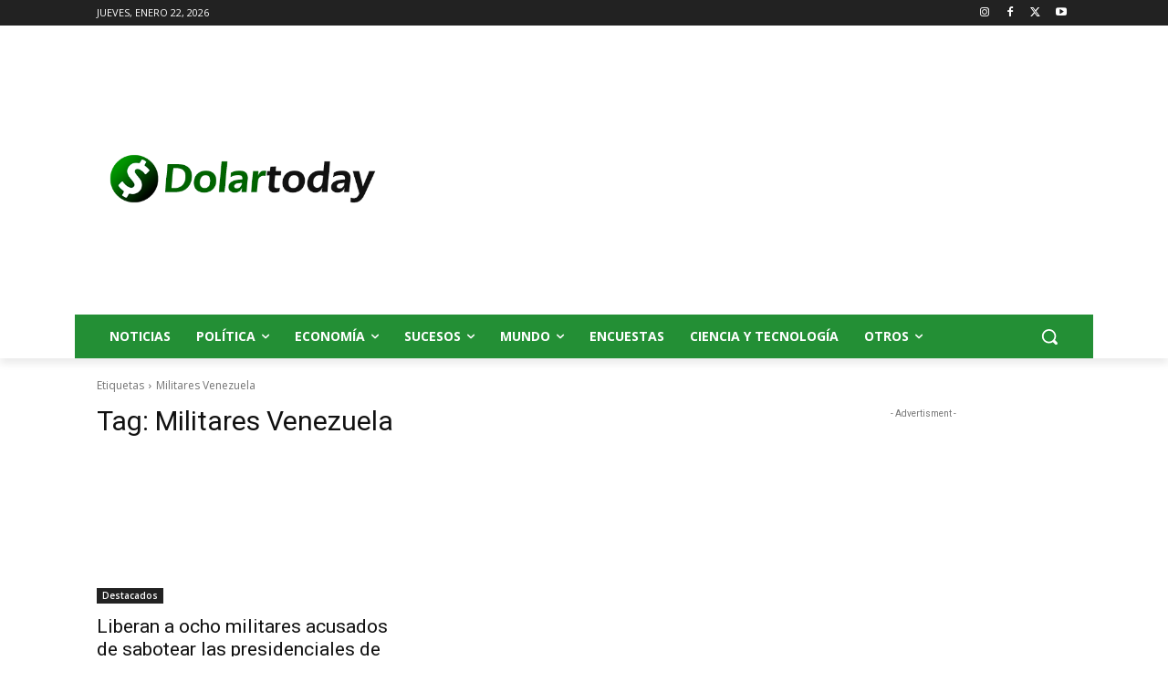

--- FILE ---
content_type: text/html; charset=UTF-8
request_url: https://dolartoday.com/tag/militares-venezuela/
body_size: 46335
content:
<!doctype html >
<html lang="es">
<head>
    <meta charset="UTF-8" />
    <title>Militares Venezuela | DolarToday</title>
    <meta name="viewport" content="width=device-width, initial-scale=1.0">
    <link rel="pingback" href="https://dolartoday.com/xmlrpc.php" />
    <meta name='robots' content='max-image-preview:large' />
<link rel="icon" type="image/png" href="http://dolartoday.com/wp-content/uploads/2023/05/FAVICON-DT.png"><link rel='dns-prefetch' href='//fonts.googleapis.com' />
<link rel="alternate" type="application/rss+xml" title="DolarToday &raquo; Feed" href="https://dolartoday.com/feed/" />
<link rel="alternate" type="application/rss+xml" title="DolarToday &raquo; Feed de los comentarios" href="https://dolartoday.com/comments/feed/" />
<link rel="alternate" type="application/rss+xml" title="DolarToday &raquo; Etiqueta Militares Venezuela del feed" href="https://dolartoday.com/tag/militares-venezuela/feed/" />
<style id='wp-img-auto-sizes-contain-inline-css' type='text/css'>
img:is([sizes=auto i],[sizes^="auto," i]){contain-intrinsic-size:3000px 1500px}
/*# sourceURL=wp-img-auto-sizes-contain-inline-css */
</style>
<style id='wp-emoji-styles-inline-css' type='text/css'>

	img.wp-smiley, img.emoji {
		display: inline !important;
		border: none !important;
		box-shadow: none !important;
		height: 1em !important;
		width: 1em !important;
		margin: 0 0.07em !important;
		vertical-align: -0.1em !important;
		background: none !important;
		padding: 0 !important;
	}
/*# sourceURL=wp-emoji-styles-inline-css */
</style>
<style id='classic-theme-styles-inline-css' type='text/css'>
/*! This file is auto-generated */
.wp-block-button__link{color:#fff;background-color:#32373c;border-radius:9999px;box-shadow:none;text-decoration:none;padding:calc(.667em + 2px) calc(1.333em + 2px);font-size:1.125em}.wp-block-file__button{background:#32373c;color:#fff;text-decoration:none}
/*# sourceURL=/wp-includes/css/classic-themes.min.css */
</style>
<style id='dt_currency_calculator_style-inline-css' type='text/css'>

    .calculator-updated {
        margin-bottom: 10px;
    }
    .calculator-form {
        font-family: Arial, sans-serif;
        margin-bottom: 20px;
    }
    .calculator-label {
        font-size: 18px;
        font-weight: bold;
    }
    .calculator-input {
        margin: 10px 0;
        padding: 10px;
        font-size: 16px;
    }
    .calculator-button {
        background-color: #238f35;
        color: white;
        padding: 9px 20px;
        border: none;
        border-radius: 5px;
        cursor: pointer;
        font-size: 15px;
    }
    .calculator-button:hover {
        background-color: #1c6b29;
    }
    .calculator-results {
        background-color: #f7f8f9;
        padding: 30px;
        border-radius: 4px;
        margin-bottom: 20px;
    }
    .calculator-results p {
        font-size: 18px;
        margin-bottom: 10px; /* Cambia esto a tu valor deseado */
    }
    .calculator-results p:last-child {
        margin-bottom: 0; /* Esto eliminará el margen inferior del último elemento <p> */
    }
    .calculator-results p .result-title {
        font-weight: bold;
    }
/*# sourceURL=dt_currency_calculator_style-inline-css */
</style>
<link rel='stylesheet' id='td-plugin-multi-purpose-css' href='https://dolartoday.com/wp-content/plugins/td-composer/td-multi-purpose/style.css?ver=72f925014dc5642945728092f057897e' type='text/css' media='all' />
<link rel='stylesheet' id='google-fonts-style-css' href='https://fonts.googleapis.com/css?family=Open+Sans%3A400%2C600%2C700%2C300%7CRoboto%3A400%2C600%2C700%2C300&#038;display=swap&#038;ver=12.6.6' type='text/css' media='all' />
<link rel='stylesheet' id='td-theme-css' href='https://dolartoday.com/wp-content/themes/Newspaper/style.css?ver=12.6.6' type='text/css' media='all' />
<style id='td-theme-inline-css' type='text/css'>@media (max-width:767px){.td-header-desktop-wrap{display:none}}@media (min-width:767px){.td-header-mobile-wrap{display:none}}</style>
<link rel='stylesheet' id='td-legacy-framework-front-style-css' href='https://dolartoday.com/wp-content/plugins/td-composer/legacy/Newspaper/assets/css/td_legacy_main.css?ver=72f925014dc5642945728092f057897e' type='text/css' media='all' />
<link rel='stylesheet' id='tdb_style_cloud_templates_front-css' href='https://dolartoday.com/wp-content/plugins/td-cloud-library/assets/css/tdb_main.css?ver=b379c96c54343541fd8742379a419361' type='text/css' media='all' />
<script type="text/javascript" src="https://dolartoday.com/wp-includes/js/jquery/jquery.min.js?ver=3.7.1" id="jquery-core-js"></script>
<script type="text/javascript" id="jquery-core-js-after">
/* <![CDATA[ */
jQuery(function($) {
            $(document).ready(function() {
                $("#wp-horizontal-image-home").each(function() {
                    var src = $(this).attr("src");
                    if(src.includes("cotizacion-horizontal.jpg") || src.includes("cotizacion-vertical.jpg")) {
                        $(this).attr("src", src.split("?")[0] + "?random=" + Math.random()); 
                    }
                });
            });
        });
//# sourceURL=jquery-core-js-after
/* ]]> */
</script>
<script type="text/javascript" src="https://dolartoday.com/wp-includes/js/jquery/jquery-migrate.min.js?ver=3.4.1" id="jquery-migrate-js"></script>
<script type="text/javascript" id="jquery-js-after">
/* <![CDATA[ */
    jQuery(document).ready(function($) {
        $("#calculate-button").click(function() {
            var data = {
                action: "dt_currency_calculator_handler",
                amount: $("#amount").val()
            };
            $.post("https://dolartoday.com/wp-admin/admin-ajax.php", data, function(response) {
                $("#dt-currency-calculator-results").html("");
                $.each(response, function(key, value) {
                    // Añade un elemento span alrededor del título
                    $("#dt-currency-calculator-results").append("<p><span class='result-title'>" + key + "</span>: " + value + "</p>");
                });
            });
        });
    });
//# sourceURL=jquery-js-after
/* ]]> */
</script>
<link rel="https://api.w.org/" href="https://dolartoday.com/wp-json/" /><link rel="alternate" title="JSON" type="application/json" href="https://dolartoday.com/wp-json/wp/v2/tags/2484" /><link rel="EditURI" type="application/rsd+xml" title="RSD" href="https://dolartoday.com/xmlrpc.php?rsd" />
<meta name="generator" content="WordPress 6.9" />
    <script>
        window.tdb_global_vars = {"wpRestUrl":"https:\/\/dolartoday.com\/wp-json\/","permalinkStructure":"\/%postname%\/"};
        window.tdb_p_autoload_vars = {"isAjax":false,"isAdminBarShowing":false,"autoloadScrollPercent":20};
    </script>
    
    <style id="tdb-global-colors">:root{--accent-color:#fff}</style>

    
	
<!-- JS generated by theme -->

<script type="text/javascript" id="td-generated-header-js">
    
    

	    var tdBlocksArray = []; //here we store all the items for the current page

	    // td_block class - each ajax block uses a object of this class for requests
	    function tdBlock() {
		    this.id = '';
		    this.block_type = 1; //block type id (1-234 etc)
		    this.atts = '';
		    this.td_column_number = '';
		    this.td_current_page = 1; //
		    this.post_count = 0; //from wp
		    this.found_posts = 0; //from wp
		    this.max_num_pages = 0; //from wp
		    this.td_filter_value = ''; //current live filter value
		    this.is_ajax_running = false;
		    this.td_user_action = ''; // load more or infinite loader (used by the animation)
		    this.header_color = '';
		    this.ajax_pagination_infinite_stop = ''; //show load more at page x
	    }

        // td_js_generator - mini detector
        ( function () {
            var htmlTag = document.getElementsByTagName("html")[0];

	        if ( navigator.userAgent.indexOf("MSIE 10.0") > -1 ) {
                htmlTag.className += ' ie10';
            }

            if ( !!navigator.userAgent.match(/Trident.*rv\:11\./) ) {
                htmlTag.className += ' ie11';
            }

	        if ( navigator.userAgent.indexOf("Edge") > -1 ) {
                htmlTag.className += ' ieEdge';
            }

            if ( /(iPad|iPhone|iPod)/g.test(navigator.userAgent) ) {
                htmlTag.className += ' td-md-is-ios';
            }

            var user_agent = navigator.userAgent.toLowerCase();
            if ( user_agent.indexOf("android") > -1 ) {
                htmlTag.className += ' td-md-is-android';
            }

            if ( -1 !== navigator.userAgent.indexOf('Mac OS X')  ) {
                htmlTag.className += ' td-md-is-os-x';
            }

            if ( /chrom(e|ium)/.test(navigator.userAgent.toLowerCase()) ) {
               htmlTag.className += ' td-md-is-chrome';
            }

            if ( -1 !== navigator.userAgent.indexOf('Firefox') ) {
                htmlTag.className += ' td-md-is-firefox';
            }

            if ( -1 !== navigator.userAgent.indexOf('Safari') && -1 === navigator.userAgent.indexOf('Chrome') ) {
                htmlTag.className += ' td-md-is-safari';
            }

            if( -1 !== navigator.userAgent.indexOf('IEMobile') ){
                htmlTag.className += ' td-md-is-iemobile';
            }

        })();

        var tdLocalCache = {};

        ( function () {
            "use strict";

            tdLocalCache = {
                data: {},
                remove: function (resource_id) {
                    delete tdLocalCache.data[resource_id];
                },
                exist: function (resource_id) {
                    return tdLocalCache.data.hasOwnProperty(resource_id) && tdLocalCache.data[resource_id] !== null;
                },
                get: function (resource_id) {
                    return tdLocalCache.data[resource_id];
                },
                set: function (resource_id, cachedData) {
                    tdLocalCache.remove(resource_id);
                    tdLocalCache.data[resource_id] = cachedData;
                }
            };
        })();

    
    
var td_viewport_interval_list=[{"limitBottom":767,"sidebarWidth":228},{"limitBottom":1018,"sidebarWidth":300},{"limitBottom":1140,"sidebarWidth":324}];
var td_animation_stack_effect="type0";
var tds_animation_stack=true;
var td_animation_stack_specific_selectors=".entry-thumb, img, .td-lazy-img";
var td_animation_stack_general_selectors=".td-animation-stack img, .td-animation-stack .entry-thumb, .post img, .td-animation-stack .td-lazy-img";
var tds_general_modal_image="yes";
var tdc_is_installed="yes";
var td_ajax_url="https:\/\/dolartoday.com\/wp-admin\/admin-ajax.php?td_theme_name=Newspaper&v=12.6.6";
var td_get_template_directory_uri="https:\/\/dolartoday.com\/wp-content\/plugins\/td-composer\/legacy\/common";
var tds_snap_menu="";
var tds_logo_on_sticky="";
var tds_header_style="";
var td_please_wait="Por favor espera...";
var td_email_user_pass_incorrect="Usuario o contrase\u00f1a incorrecta!";
var td_email_user_incorrect="Correo electr\u00f3nico o nombre de usuario incorrecto!";
var td_email_incorrect="Email incorrecto!";
var td_user_incorrect="Username incorrect!";
var td_email_user_empty="Email or username empty!";
var td_pass_empty="Pass empty!";
var td_pass_pattern_incorrect="Invalid Pass Pattern!";
var td_retype_pass_incorrect="Retyped Pass incorrect!";
var tds_more_articles_on_post_enable="";
var tds_more_articles_on_post_time_to_wait="";
var tds_more_articles_on_post_pages_distance_from_top=0;
var tds_captcha="";
var tds_theme_color_site_wide="#238f35";
var tds_smart_sidebar="";
var tdThemeName="Newspaper";
var tdThemeNameWl="Newspaper";
var td_magnific_popup_translation_tPrev="Anterior (tecla de flecha izquierda)";
var td_magnific_popup_translation_tNext="Siguiente (tecla de flecha derecha)";
var td_magnific_popup_translation_tCounter="%curr% de %total%";
var td_magnific_popup_translation_ajax_tError="El contenido de %url% no pudo cargarse.";
var td_magnific_popup_translation_image_tError="La imagen #%curr% no pudo cargarse.";
var tdBlockNonce="9e34bc5c2c";
var tdMobileMenu="enabled";
var tdMobileSearch="enabled";
var tdDateNamesI18n={"month_names":["enero","febrero","marzo","abril","mayo","junio","julio","agosto","septiembre","octubre","noviembre","diciembre"],"month_names_short":["Ene","Feb","Mar","Abr","May","Jun","Jul","Ago","Sep","Oct","Nov","Dic"],"day_names":["domingo","lunes","martes","mi\u00e9rcoles","jueves","viernes","s\u00e1bado"],"day_names_short":["Dom","Lun","Mar","Mi\u00e9","Jue","Vie","S\u00e1b"]};
var tdb_modal_confirm="Ahorrar";
var tdb_modal_cancel="Cancelar";
var tdb_modal_confirm_alt="S\u00ed";
var tdb_modal_cancel_alt="No";
var td_deploy_mode="deploy";
var td_ad_background_click_link="";
var td_ad_background_click_target="";
</script>


<!-- Header style compiled by theme -->

<style>.white-popup-block:before{background-image:url('https://iur.fjp.mybluehost.me/wp-content/uploads/2023/04/login-mod.jpg')}:root{--td_excl_label:'EXCLUSIVO';--td_theme_color:#238f35;--td_slider_text:rgba(35,143,53,0.7);--td_mobile_menu_color:#0a0a0a;--td_mobile_gradient_one_mob:#000000;--td_mobile_gradient_two_mob:#000000;--td_mobile_text_active_color:#238f35}</style>

<link rel="icon" href="https://dolartoday.com/wp-content/uploads/2023/05/cropped-FAVICON-DT-32x32.png" sizes="32x32" />
<link rel="icon" href="https://dolartoday.com/wp-content/uploads/2023/05/cropped-FAVICON-DT-192x192.png" sizes="192x192" />
<link rel="apple-touch-icon" href="https://dolartoday.com/wp-content/uploads/2023/05/cropped-FAVICON-DT-180x180.png" />
<meta name="msapplication-TileImage" content="https://dolartoday.com/wp-content/uploads/2023/05/cropped-FAVICON-DT-270x270.png" />

<!-- Button style compiled by theme -->

<style>.tdm-btn-style1{background-color:#238f35}.tdm-btn-style2:before{border-color:#238f35}.tdm-btn-style2{color:#238f35}.tdm-btn-style3{-webkit-box-shadow:0 2px 16px #238f35;-moz-box-shadow:0 2px 16px #238f35;box-shadow:0 2px 16px #238f35}.tdm-btn-style3:hover{-webkit-box-shadow:0 4px 26px #238f35;-moz-box-shadow:0 4px 26px #238f35;box-shadow:0 4px 26px #238f35}</style>

	<style id="tdw-css-placeholder"></style><style id="wpforms-css-vars-root">
				:root {
					--wpforms-field-border-radius: 3px;
--wpforms-field-border-style: solid;
--wpforms-field-border-size: 1px;
--wpforms-field-background-color: #ffffff;
--wpforms-field-border-color: rgba( 0, 0, 0, 0.25 );
--wpforms-field-border-color-spare: rgba( 0, 0, 0, 0.25 );
--wpforms-field-text-color: rgba( 0, 0, 0, 0.7 );
--wpforms-field-menu-color: #ffffff;
--wpforms-label-color: rgba( 0, 0, 0, 0.85 );
--wpforms-label-sublabel-color: rgba( 0, 0, 0, 0.55 );
--wpforms-label-error-color: #d63637;
--wpforms-button-border-radius: 3px;
--wpforms-button-border-style: none;
--wpforms-button-border-size: 1px;
--wpforms-button-background-color: #066aab;
--wpforms-button-border-color: #066aab;
--wpforms-button-text-color: #ffffff;
--wpforms-page-break-color: #066aab;
--wpforms-background-image: none;
--wpforms-background-position: center center;
--wpforms-background-repeat: no-repeat;
--wpforms-background-size: cover;
--wpforms-background-width: 100px;
--wpforms-background-height: 100px;
--wpforms-background-color: rgba( 0, 0, 0, 0 );
--wpforms-background-url: none;
--wpforms-container-padding: 0px;
--wpforms-container-border-style: none;
--wpforms-container-border-width: 1px;
--wpforms-container-border-color: #000000;
--wpforms-container-border-radius: 3px;
--wpforms-field-size-input-height: 43px;
--wpforms-field-size-input-spacing: 15px;
--wpforms-field-size-font-size: 16px;
--wpforms-field-size-line-height: 19px;
--wpforms-field-size-padding-h: 14px;
--wpforms-field-size-checkbox-size: 16px;
--wpforms-field-size-sublabel-spacing: 5px;
--wpforms-field-size-icon-size: 1;
--wpforms-label-size-font-size: 16px;
--wpforms-label-size-line-height: 19px;
--wpforms-label-size-sublabel-font-size: 14px;
--wpforms-label-size-sublabel-line-height: 17px;
--wpforms-button-size-font-size: 17px;
--wpforms-button-size-height: 41px;
--wpforms-button-size-padding-h: 15px;
--wpforms-button-size-margin-top: 10px;
--wpforms-container-shadow-size-box-shadow: none;

				}
			</style><style id='global-styles-inline-css' type='text/css'>
:root{--wp--preset--aspect-ratio--square: 1;--wp--preset--aspect-ratio--4-3: 4/3;--wp--preset--aspect-ratio--3-4: 3/4;--wp--preset--aspect-ratio--3-2: 3/2;--wp--preset--aspect-ratio--2-3: 2/3;--wp--preset--aspect-ratio--16-9: 16/9;--wp--preset--aspect-ratio--9-16: 9/16;--wp--preset--color--black: #000000;--wp--preset--color--cyan-bluish-gray: #abb8c3;--wp--preset--color--white: #ffffff;--wp--preset--color--pale-pink: #f78da7;--wp--preset--color--vivid-red: #cf2e2e;--wp--preset--color--luminous-vivid-orange: #ff6900;--wp--preset--color--luminous-vivid-amber: #fcb900;--wp--preset--color--light-green-cyan: #7bdcb5;--wp--preset--color--vivid-green-cyan: #00d084;--wp--preset--color--pale-cyan-blue: #8ed1fc;--wp--preset--color--vivid-cyan-blue: #0693e3;--wp--preset--color--vivid-purple: #9b51e0;--wp--preset--gradient--vivid-cyan-blue-to-vivid-purple: linear-gradient(135deg,rgb(6,147,227) 0%,rgb(155,81,224) 100%);--wp--preset--gradient--light-green-cyan-to-vivid-green-cyan: linear-gradient(135deg,rgb(122,220,180) 0%,rgb(0,208,130) 100%);--wp--preset--gradient--luminous-vivid-amber-to-luminous-vivid-orange: linear-gradient(135deg,rgb(252,185,0) 0%,rgb(255,105,0) 100%);--wp--preset--gradient--luminous-vivid-orange-to-vivid-red: linear-gradient(135deg,rgb(255,105,0) 0%,rgb(207,46,46) 100%);--wp--preset--gradient--very-light-gray-to-cyan-bluish-gray: linear-gradient(135deg,rgb(238,238,238) 0%,rgb(169,184,195) 100%);--wp--preset--gradient--cool-to-warm-spectrum: linear-gradient(135deg,rgb(74,234,220) 0%,rgb(151,120,209) 20%,rgb(207,42,186) 40%,rgb(238,44,130) 60%,rgb(251,105,98) 80%,rgb(254,248,76) 100%);--wp--preset--gradient--blush-light-purple: linear-gradient(135deg,rgb(255,206,236) 0%,rgb(152,150,240) 100%);--wp--preset--gradient--blush-bordeaux: linear-gradient(135deg,rgb(254,205,165) 0%,rgb(254,45,45) 50%,rgb(107,0,62) 100%);--wp--preset--gradient--luminous-dusk: linear-gradient(135deg,rgb(255,203,112) 0%,rgb(199,81,192) 50%,rgb(65,88,208) 100%);--wp--preset--gradient--pale-ocean: linear-gradient(135deg,rgb(255,245,203) 0%,rgb(182,227,212) 50%,rgb(51,167,181) 100%);--wp--preset--gradient--electric-grass: linear-gradient(135deg,rgb(202,248,128) 0%,rgb(113,206,126) 100%);--wp--preset--gradient--midnight: linear-gradient(135deg,rgb(2,3,129) 0%,rgb(40,116,252) 100%);--wp--preset--font-size--small: 11px;--wp--preset--font-size--medium: 20px;--wp--preset--font-size--large: 32px;--wp--preset--font-size--x-large: 42px;--wp--preset--font-size--regular: 15px;--wp--preset--font-size--larger: 50px;--wp--preset--spacing--20: 0.44rem;--wp--preset--spacing--30: 0.67rem;--wp--preset--spacing--40: 1rem;--wp--preset--spacing--50: 1.5rem;--wp--preset--spacing--60: 2.25rem;--wp--preset--spacing--70: 3.38rem;--wp--preset--spacing--80: 5.06rem;--wp--preset--shadow--natural: 6px 6px 9px rgba(0, 0, 0, 0.2);--wp--preset--shadow--deep: 12px 12px 50px rgba(0, 0, 0, 0.4);--wp--preset--shadow--sharp: 6px 6px 0px rgba(0, 0, 0, 0.2);--wp--preset--shadow--outlined: 6px 6px 0px -3px rgb(255, 255, 255), 6px 6px rgb(0, 0, 0);--wp--preset--shadow--crisp: 6px 6px 0px rgb(0, 0, 0);}:where(.is-layout-flex){gap: 0.5em;}:where(.is-layout-grid){gap: 0.5em;}body .is-layout-flex{display: flex;}.is-layout-flex{flex-wrap: wrap;align-items: center;}.is-layout-flex > :is(*, div){margin: 0;}body .is-layout-grid{display: grid;}.is-layout-grid > :is(*, div){margin: 0;}:where(.wp-block-columns.is-layout-flex){gap: 2em;}:where(.wp-block-columns.is-layout-grid){gap: 2em;}:where(.wp-block-post-template.is-layout-flex){gap: 1.25em;}:where(.wp-block-post-template.is-layout-grid){gap: 1.25em;}.has-black-color{color: var(--wp--preset--color--black) !important;}.has-cyan-bluish-gray-color{color: var(--wp--preset--color--cyan-bluish-gray) !important;}.has-white-color{color: var(--wp--preset--color--white) !important;}.has-pale-pink-color{color: var(--wp--preset--color--pale-pink) !important;}.has-vivid-red-color{color: var(--wp--preset--color--vivid-red) !important;}.has-luminous-vivid-orange-color{color: var(--wp--preset--color--luminous-vivid-orange) !important;}.has-luminous-vivid-amber-color{color: var(--wp--preset--color--luminous-vivid-amber) !important;}.has-light-green-cyan-color{color: var(--wp--preset--color--light-green-cyan) !important;}.has-vivid-green-cyan-color{color: var(--wp--preset--color--vivid-green-cyan) !important;}.has-pale-cyan-blue-color{color: var(--wp--preset--color--pale-cyan-blue) !important;}.has-vivid-cyan-blue-color{color: var(--wp--preset--color--vivid-cyan-blue) !important;}.has-vivid-purple-color{color: var(--wp--preset--color--vivid-purple) !important;}.has-black-background-color{background-color: var(--wp--preset--color--black) !important;}.has-cyan-bluish-gray-background-color{background-color: var(--wp--preset--color--cyan-bluish-gray) !important;}.has-white-background-color{background-color: var(--wp--preset--color--white) !important;}.has-pale-pink-background-color{background-color: var(--wp--preset--color--pale-pink) !important;}.has-vivid-red-background-color{background-color: var(--wp--preset--color--vivid-red) !important;}.has-luminous-vivid-orange-background-color{background-color: var(--wp--preset--color--luminous-vivid-orange) !important;}.has-luminous-vivid-amber-background-color{background-color: var(--wp--preset--color--luminous-vivid-amber) !important;}.has-light-green-cyan-background-color{background-color: var(--wp--preset--color--light-green-cyan) !important;}.has-vivid-green-cyan-background-color{background-color: var(--wp--preset--color--vivid-green-cyan) !important;}.has-pale-cyan-blue-background-color{background-color: var(--wp--preset--color--pale-cyan-blue) !important;}.has-vivid-cyan-blue-background-color{background-color: var(--wp--preset--color--vivid-cyan-blue) !important;}.has-vivid-purple-background-color{background-color: var(--wp--preset--color--vivid-purple) !important;}.has-black-border-color{border-color: var(--wp--preset--color--black) !important;}.has-cyan-bluish-gray-border-color{border-color: var(--wp--preset--color--cyan-bluish-gray) !important;}.has-white-border-color{border-color: var(--wp--preset--color--white) !important;}.has-pale-pink-border-color{border-color: var(--wp--preset--color--pale-pink) !important;}.has-vivid-red-border-color{border-color: var(--wp--preset--color--vivid-red) !important;}.has-luminous-vivid-orange-border-color{border-color: var(--wp--preset--color--luminous-vivid-orange) !important;}.has-luminous-vivid-amber-border-color{border-color: var(--wp--preset--color--luminous-vivid-amber) !important;}.has-light-green-cyan-border-color{border-color: var(--wp--preset--color--light-green-cyan) !important;}.has-vivid-green-cyan-border-color{border-color: var(--wp--preset--color--vivid-green-cyan) !important;}.has-pale-cyan-blue-border-color{border-color: var(--wp--preset--color--pale-cyan-blue) !important;}.has-vivid-cyan-blue-border-color{border-color: var(--wp--preset--color--vivid-cyan-blue) !important;}.has-vivid-purple-border-color{border-color: var(--wp--preset--color--vivid-purple) !important;}.has-vivid-cyan-blue-to-vivid-purple-gradient-background{background: var(--wp--preset--gradient--vivid-cyan-blue-to-vivid-purple) !important;}.has-light-green-cyan-to-vivid-green-cyan-gradient-background{background: var(--wp--preset--gradient--light-green-cyan-to-vivid-green-cyan) !important;}.has-luminous-vivid-amber-to-luminous-vivid-orange-gradient-background{background: var(--wp--preset--gradient--luminous-vivid-amber-to-luminous-vivid-orange) !important;}.has-luminous-vivid-orange-to-vivid-red-gradient-background{background: var(--wp--preset--gradient--luminous-vivid-orange-to-vivid-red) !important;}.has-very-light-gray-to-cyan-bluish-gray-gradient-background{background: var(--wp--preset--gradient--very-light-gray-to-cyan-bluish-gray) !important;}.has-cool-to-warm-spectrum-gradient-background{background: var(--wp--preset--gradient--cool-to-warm-spectrum) !important;}.has-blush-light-purple-gradient-background{background: var(--wp--preset--gradient--blush-light-purple) !important;}.has-blush-bordeaux-gradient-background{background: var(--wp--preset--gradient--blush-bordeaux) !important;}.has-luminous-dusk-gradient-background{background: var(--wp--preset--gradient--luminous-dusk) !important;}.has-pale-ocean-gradient-background{background: var(--wp--preset--gradient--pale-ocean) !important;}.has-electric-grass-gradient-background{background: var(--wp--preset--gradient--electric-grass) !important;}.has-midnight-gradient-background{background: var(--wp--preset--gradient--midnight) !important;}.has-small-font-size{font-size: var(--wp--preset--font-size--small) !important;}.has-medium-font-size{font-size: var(--wp--preset--font-size--medium) !important;}.has-large-font-size{font-size: var(--wp--preset--font-size--large) !important;}.has-x-large-font-size{font-size: var(--wp--preset--font-size--x-large) !important;}
/*# sourceURL=global-styles-inline-css */
</style>
</head>

<body class="archive tag tag-militares-venezuela tag-2484 wp-theme-Newspaper global-block-template-1 tdb-template  tdc-header-template  tdc-footer-template td-animation-stack-type0 td-full-layout" itemscope="itemscope" itemtype="https://schema.org/WebPage">

    <div class="td-scroll-up" data-style="style1"><i class="td-icon-menu-up"></i></div>
    <div class="td-menu-background" style="visibility:hidden"></div>
<div id="td-mobile-nav" style="visibility:hidden">
    <div class="td-mobile-container">
        <!-- mobile menu top section -->
        <div class="td-menu-socials-wrap">
            <!-- socials -->
            <div class="td-menu-socials">
                
        <span class="td-social-icon-wrap">
            <a target="_blank" href="https://www.facebook.com/DolarToday" title="Facebook">
                <i class="td-icon-font td-icon-facebook"></i>
                <span style="display: none">Facebook</span>
            </a>
        </span>
        <span class="td-social-icon-wrap">
            <a target="_blank" href="https://www.instagram.com/dolartoday/" title="Instagram">
                <i class="td-icon-font td-icon-instagram"></i>
                <span style="display: none">Instagram</span>
            </a>
        </span>
        <span class="td-social-icon-wrap">
            <a target="_blank" href="https://twitter.com/DolarToday" title="Twitter">
                <i class="td-icon-font td-icon-twitter"></i>
                <span style="display: none">Twitter</span>
            </a>
        </span>
        <span class="td-social-icon-wrap">
            <a target="_blank" href="https://www.youtube.com/channel/UCQO-vAUDB-xby1oUzoekQow" title="Youtube">
                <i class="td-icon-font td-icon-youtube"></i>
                <span style="display: none">Youtube</span>
            </a>
        </span>            </div>
            <!-- close button -->
            <div class="td-mobile-close">
                <span><i class="td-icon-close-mobile"></i></span>
            </div>
        </div>

        <!-- login section -->
        
        <!-- menu section -->
        <div class="td-mobile-content">
            <div class="menu-td-demo-header-menu-container"><ul id="menu-td-demo-header-menu-1" class="td-mobile-main-menu"><li class="menu-item menu-item-type-taxonomy menu-item-object-category menu-item-first menu-item-486842"><a href="https://dolartoday.com/category/noticias/">Noticias</a></li>
<li class="menu-item menu-item-type-custom menu-item-object-custom menu-item-486522"><a href="https://dolartoday.com/category/politica/">Política</a></li>
<li class="menu-item menu-item-type-custom menu-item-object-custom menu-item-486520"><a href="https://dolartoday.com/category/economia/">Economía</a></li>
<li class="menu-item menu-item-type-custom menu-item-object-custom menu-item-486524"><a href="https://dolartoday.com/category/sucesos/">Sucesos</a></li>
<li class="menu-item menu-item-type-custom menu-item-object-custom menu-item-486540"><a href="https://dolartoday.com/category/mundo/">Mundo</a></li>
<li class="menu-item menu-item-type-taxonomy menu-item-object-category menu-item-487753"><a href="https://dolartoday.com/category/encuestas/">Encuestas</a></li>
<li class="menu-item menu-item-type-taxonomy menu-item-object-category menu-item-486796"><a href="https://dolartoday.com/category/ciencia-y-tecnologia/">Ciencia y tecnología</a></li>
<li class="menu-item menu-item-type-custom menu-item-object-custom menu-item-has-children menu-item-486794"><a>Otros<i class="td-icon-menu-right td-element-after"></i></a>
<ul class="sub-menu">
	<li class="menu-item menu-item-type-taxonomy menu-item-object-category menu-item-486797"><a href="https://dolartoday.com/category/curiosidad/">Curiosidad</a></li>
	<li class="menu-item menu-item-type-taxonomy menu-item-object-category menu-item-486799"><a href="https://dolartoday.com/category/mundo/">Mundo</a></li>
	<li class="menu-item menu-item-type-taxonomy menu-item-object-category menu-item-486801"><a href="https://dolartoday.com/category/opinion/">Opinión</a></li>
	<li class="menu-item menu-item-type-taxonomy menu-item-object-category menu-item-494550"><a href="https://dolartoday.com/category/juegos/">Juegos</a></li>
	<li class="menu-item menu-item-type-taxonomy menu-item-object-category menu-item-486925"><a href="https://dolartoday.com/category/videos/">Videos</a></li>
</ul>
</li>
</ul></div>        </div>
    </div>

    <!-- register/login section -->
    </div><div class="td-search-background" style="visibility:hidden"></div>
<div class="td-search-wrap-mob" style="visibility:hidden">
	<div class="td-drop-down-search">
		<form method="get" class="td-search-form" action="https://dolartoday.com/">
			<!-- close button -->
			<div class="td-search-close">
				<span><i class="td-icon-close-mobile"></i></span>
			</div>
			<div role="search" class="td-search-input">
				<span>Buscar</span>
				<input id="td-header-search-mob" type="text" value="" name="s" autocomplete="off" />
			</div>
		</form>
		<div id="td-aj-search-mob" class="td-ajax-search-flex"></div>
	</div>
</div>
    <div id="td-outer-wrap" class="td-theme-wrap">

                    <div class="td-header-template-wrap" style="position: relative">
                                <div class="td-header-mobile-wrap ">
                    <div id="tdi_1" class="tdc-zone"><div class="tdc_zone tdi_2  wpb_row td-pb-row tdc-element-style"  >
<style scoped>.tdi_2{min-height:0}@media (max-width:767px){.tdi_2:before{content:'';display:block;width:100vw;height:100%;position:absolute;left:50%;transform:translateX(-50%);box-shadow:0px 6px 8px 0px rgba(0,0,0,0.08);z-index:20;pointer-events:none}@media (max-width:767px){.tdi_2:before{width:100%}}}@media (max-width:767px){.tdi_2{position:relative}}</style>
<div class="tdi_1_rand_style td-element-style" ><style>@media (max-width:767px){.tdi_1_rand_style{background-color:#222222!important}}</style></div><div id="tdi_3" class="tdc-row"><div class="vc_row tdi_4  wpb_row td-pb-row" >
<style scoped>.tdi_4,.tdi_4 .tdc-columns{min-height:0}.tdi_4,.tdi_4 .tdc-columns{display:block}.tdi_4 .tdc-columns{width:100%}.tdi_4:before,.tdi_4:after{display:table}@media (max-width:767px){@media (min-width:768px){.tdi_4{margin-left:-0px;margin-right:-0px}.tdi_4 .tdc-row-video-background-error,.tdi_4>.vc_column,.tdi_4>.tdc-columns>.vc_column{padding-left:0px;padding-right:0px}}}</style><div class="vc_column tdi_6  wpb_column vc_column_container tdc-column td-pb-span4">
<style scoped>.tdi_6{vertical-align:baseline}.tdi_6>.wpb_wrapper,.tdi_6>.wpb_wrapper>.tdc-elements{display:block}.tdi_6>.wpb_wrapper>.tdc-elements{width:100%}.tdi_6>.wpb_wrapper>.vc_row_inner{width:auto}.tdi_6>.wpb_wrapper{width:auto;height:auto}@media (max-width:767px){.tdi_6{vertical-align:middle}}@media (max-width:767px){.tdi_6{width:20%!important;display:inline-block!important}}</style><div class="wpb_wrapper" ><div class="td_block_wrap tdb_mobile_menu tdi_7 td-pb-border-top td_block_template_1 tdb-header-align"  data-td-block-uid="tdi_7" >
<style>@media (max-width:767px){.tdi_7{margin-top:2px!important;margin-left:-13px!important}}</style>
<style>.tdb-header-align{vertical-align:middle}.tdb_mobile_menu{margin-bottom:0;clear:none}.tdb_mobile_menu a{display:inline-block!important;position:relative;text-align:center;color:var(--td_theme_color,#4db2ec)}.tdb_mobile_menu a>span{display:flex;align-items:center;justify-content:center}.tdb_mobile_menu svg{height:auto}.tdb_mobile_menu svg,.tdb_mobile_menu svg *{fill:var(--td_theme_color,#4db2ec)}#tdc-live-iframe .tdb_mobile_menu a{pointer-events:none}.td-menu-mob-open-menu{overflow:hidden}.td-menu-mob-open-menu #td-outer-wrap{position:static}.tdi_7{display:inline-block}.tdi_7 .tdb-mobile-menu-button i{font-size:22px;width:55px;height:55px;line-height:55px}.tdi_7 .tdb-mobile-menu-button svg{width:22px}.tdi_7 .tdb-mobile-menu-button .tdb-mobile-menu-icon-svg{width:55px;height:55px}.tdi_7 .tdb-mobile-menu-button{color:#ffffff}.tdi_7 .tdb-mobile-menu-button svg,.tdi_7 .tdb-mobile-menu-button svg *{fill:#ffffff}@media (max-width:767px){.tdi_7 .tdb-mobile-menu-button i{font-size:27px;width:54px;height:54px;line-height:54px}.tdi_7 .tdb-mobile-menu-button svg{width:27px}.tdi_7 .tdb-mobile-menu-button .tdb-mobile-menu-icon-svg{width:54px;height:54px}}</style><div class="tdb-block-inner td-fix-index"><span class="tdb-mobile-menu-button"><i class="tdb-mobile-menu-icon td-icon-mobile"></i></span></div></div> <!-- ./block --></div></div><div class="vc_column tdi_9  wpb_column vc_column_container tdc-column td-pb-span4">
<style scoped>.tdi_9{vertical-align:baseline}.tdi_9>.wpb_wrapper,.tdi_9>.wpb_wrapper>.tdc-elements{display:block}.tdi_9>.wpb_wrapper>.tdc-elements{width:100%}.tdi_9>.wpb_wrapper>.vc_row_inner{width:auto}.tdi_9>.wpb_wrapper{width:auto;height:auto}@media (max-width:767px){.tdi_9{vertical-align:middle}}@media (max-width:767px){.tdi_9{width:60%!important;display:inline-block!important}}</style><div class="wpb_wrapper" ><div class="td_block_wrap tdb_header_logo tdi_10 td-pb-border-top td_block_template_1 tdb-header-align"  data-td-block-uid="tdi_10" >
<style>@media (max-width:767px){.tdi_10{margin-top:-8px!important}}</style>
<style>.tdb_header_logo{margin-bottom:0;clear:none}.tdb_header_logo .tdb-logo-a,.tdb_header_logo h1{display:flex;pointer-events:auto;align-items:flex-start}.tdb_header_logo h1{margin:0;line-height:0}.tdb_header_logo .tdb-logo-img-wrap img{display:block}.tdb_header_logo .tdb-logo-svg-wrap+.tdb-logo-img-wrap{display:none}.tdb_header_logo .tdb-logo-svg-wrap svg{width:50px;display:block;transition:fill .3s ease}.tdb_header_logo .tdb-logo-text-wrap{display:flex}.tdb_header_logo .tdb-logo-text-title,.tdb_header_logo .tdb-logo-text-tagline{-webkit-transition:all 0.2s ease;transition:all 0.2s ease}.tdb_header_logo .tdb-logo-text-title{background-size:cover;background-position:center center;font-size:75px;font-family:serif;line-height:1.1;color:#222;white-space:nowrap}.tdb_header_logo .tdb-logo-text-tagline{margin-top:2px;font-size:12px;font-family:serif;letter-spacing:1.8px;line-height:1;color:#767676}.tdb_header_logo .tdb-logo-icon{position:relative;font-size:46px;color:#000}.tdb_header_logo .tdb-logo-icon-svg{line-height:0}.tdb_header_logo .tdb-logo-icon-svg svg{width:46px;height:auto}.tdb_header_logo .tdb-logo-icon-svg svg,.tdb_header_logo .tdb-logo-icon-svg svg *{fill:#000}.tdi_10 .tdb-logo-a,.tdi_10 h1{flex-direction:row;align-items:center;justify-content:center}.tdi_10 .tdb-logo-svg-wrap{display:block}.tdi_10 .tdb-logo-img-wrap{display:none}.tdi_10 .tdb-logo-text-tagline{margin-top:-3px;margin-left:0;display:block}.tdi_10 .tdb-logo-text-title{display:block;color:#ffffff}.tdi_10 .tdb-logo-text-wrap{flex-direction:column;align-items:center}.tdi_10 .tdb-logo-icon{top:0px;display:block}@media (max-width:767px){.tdb_header_logo .tdb-logo-text-title{font-size:36px}}@media (max-width:767px){.tdb_header_logo .tdb-logo-text-tagline{font-size:11px}}@media (min-width:768px) and (max-width:1018px){.tdi_10 .tdb-logo-img{max-width:186px}.tdi_10 .tdb-logo-text-tagline{margin-top:-2px;margin-left:0}}@media (max-width:767px){.tdi_10 .tdb-logo-svg-wrap+.tdb-logo-img-wrap{display:none}.tdi_10 .tdb-logo-img{max-width:180px}.tdi_10 .tdb-logo-img-wrap{display:block}}</style><div class="tdb-block-inner td-fix-index"><a class="tdb-logo-a" href="https://dolartoday.com/" title="LOGO DOLAR TODAY"><span class="tdb-logo-img-wrap"><img class="tdb-logo-img td-retina-data" data-retina="https://dolartoday.com/wp-content/uploads/2023/05/LOGO-DT-BLANCO-FINAL.png" src="https://dolartoday.com/wp-content/uploads/2023/05/LOGO-DT-BLANCO-FINAL.png" alt="LOGO DOLAR TODAY"  title="LOGO DOLAR TODAY"  width="950" height="222" /></span></a></div></div> <!-- ./block --></div></div><div class="vc_column tdi_12  wpb_column vc_column_container tdc-column td-pb-span4">
<style scoped>.tdi_12{vertical-align:baseline}.tdi_12>.wpb_wrapper,.tdi_12>.wpb_wrapper>.tdc-elements{display:block}.tdi_12>.wpb_wrapper>.tdc-elements{width:100%}.tdi_12>.wpb_wrapper>.vc_row_inner{width:auto}.tdi_12>.wpb_wrapper{width:auto;height:auto}@media (max-width:767px){.tdi_12{vertical-align:middle}}@media (max-width:767px){.tdi_12{width:20%!important;display:inline-block!important}}</style><div class="wpb_wrapper" ><div class="td_block_wrap tdb_mobile_search tdi_13 td-pb-border-top td_block_template_1 tdb-header-align"  data-td-block-uid="tdi_13" >
<style>@media (max-width:767px){.tdi_13{margin-right:-18px!important;margin-bottom:0px!important}}</style>
<style>.tdb_mobile_search{margin-bottom:0;clear:none}.tdb_mobile_search a{display:inline-block!important;position:relative;text-align:center;color:var(--td_theme_color,#4db2ec)}.tdb_mobile_search a>span{display:flex;align-items:center;justify-content:center}.tdb_mobile_search svg{height:auto}.tdb_mobile_search svg,.tdb_mobile_search svg *{fill:var(--td_theme_color,#4db2ec)}#tdc-live-iframe .tdb_mobile_search a{pointer-events:none}.td-search-opened{overflow:hidden}.td-search-opened #td-outer-wrap{position:static}.td-search-opened .td-search-wrap-mob{position:fixed;height:calc(100% + 1px)}.td-search-opened .td-drop-down-search{height:calc(100% + 1px);overflow-y:scroll;overflow-x:hidden}.tdi_13{display:inline-block;float:right;clear:none}.tdi_13 .tdb-header-search-button-mob i{font-size:22px;width:55px;height:55px;line-height:55px}.tdi_13 .tdb-header-search-button-mob svg{width:22px}.tdi_13 .tdb-header-search-button-mob .tdb-mobile-search-icon-svg{width:55px;height:55px;display:flex;justify-content:center}.tdi_13 .tdb-header-search-button-mob{color:#ffffff}.tdi_13 .tdb-header-search-button-mob svg,.tdi_13 .tdb-header-search-button-mob svg *{fill:#ffffff}</style><div class="tdb-block-inner td-fix-index"><span class="tdb-header-search-button-mob dropdown-toggle" data-toggle="dropdown"><span class="tdb-mobile-search-icon tdb-mobile-search-icon-svg" ><svg version="1.1" xmlns="http://www.w3.org/2000/svg" viewBox="0 0 1024 1024"><path d="M946.371 843.601l-125.379-125.44c43.643-65.925 65.495-142.1 65.475-218.040 0.051-101.069-38.676-202.588-115.835-279.706-77.117-77.148-178.606-115.948-279.644-115.886-101.079-0.061-202.557 38.738-279.665 115.876-77.169 77.128-115.937 178.627-115.907 279.716-0.031 101.069 38.728 202.588 115.907 279.665 77.117 77.117 178.616 115.825 279.665 115.804 75.94 0.020 152.136-21.862 218.061-65.495l125.348 125.46c30.915 30.904 81.029 30.904 111.954 0.020 30.915-30.935 30.915-81.029 0.020-111.974zM705.772 714.925c-59.443 59.341-136.899 88.842-214.784 88.924-77.896-0.082-155.341-29.583-214.784-88.924-59.443-59.484-88.975-136.919-89.037-214.804 0.061-77.885 29.604-155.372 89.037-214.825 59.464-59.443 136.878-88.945 214.784-89.016 77.865 0.082 155.3 29.583 214.784 89.016 59.361 59.464 88.914 136.919 88.945 214.825-0.041 77.885-29.583 155.361-88.945 214.804z"></path></svg></span></span></div></div> <!-- ./block --></div></div></div></div><div id="tdi_14" class="tdc-row"><div class="vc_row tdi_15  wpb_row td-pb-row" >
<style scoped>.tdi_15,.tdi_15 .tdc-columns{min-height:0}.tdi_15,.tdi_15 .tdc-columns{display:block}.tdi_15 .tdc-columns{width:100%}.tdi_15:before,.tdi_15:after{display:table}</style><div class="vc_column tdi_17  wpb_column vc_column_container tdc-column td-pb-span12">
<style scoped>.tdi_17{vertical-align:baseline}.tdi_17>.wpb_wrapper,.tdi_17>.wpb_wrapper>.tdc-elements{display:block}.tdi_17>.wpb_wrapper>.tdc-elements{width:100%}.tdi_17>.wpb_wrapper>.vc_row_inner{width:auto}.tdi_17>.wpb_wrapper{width:auto;height:auto}</style><div class="wpb_wrapper" >
 <!-- A generated by theme --> 

<script async src="//pagead2.googlesyndication.com/pagead/js/adsbygoogle.js"></script><div class="td-g-rec td-g-rec-id-custom_ad_1 tdi_18 td_block_template_1 ">

<style>.tdi_18.td-a-rec{text-align:center}.tdi_18.td-a-rec:not(.td-a-rec-no-translate){transform:translateZ(0)}.tdi_18 .td-element-style{z-index:-1}</style><script type="text/javascript">
var td_screen_width = window.innerWidth;
window.addEventListener("load", function(){            
	            var placeAdEl = document.getElementById("td-ad-placeholder");
			    if ( null !== placeAdEl && td_screen_width >= 1140 ) {
			        
			        /* large monitors */
			        var adEl = document.createElement("ins");
		            placeAdEl.replaceWith(adEl);	
		            adEl.setAttribute("class", "adsbygoogle");
		            adEl.setAttribute("style", "display:inline-block;width:300px;height:250px");	            		                
		            adEl.setAttribute("data-ad-client", "ca-pub-2935402634853053");
		            adEl.setAttribute("data-ad-slot", "1291735710");	            
			        (adsbygoogle = window.adsbygoogle || []).push({});
			    }
			});window.addEventListener("load", function(){            
	            var placeAdEl = document.getElementById("td-ad-placeholder");
			    if ( null !== placeAdEl && td_screen_width >= 1019  && td_screen_width < 1140 ) {
			    
			        /* landscape tablets */
			        var adEl = document.createElement("ins");
		            placeAdEl.replaceWith(adEl);	
		            adEl.setAttribute("class", "adsbygoogle");
		            adEl.setAttribute("style", "display:inline-block;width:300px;height:250px");	            		                
		            adEl.setAttribute("data-ad-client", "ca-pub-2935402634853053");
		            adEl.setAttribute("data-ad-slot", "1291735710");	            
			        (adsbygoogle = window.adsbygoogle || []).push({});
			    }
			});window.addEventListener("load", function(){            
	            var placeAdEl = document.getElementById("td-ad-placeholder");
			    if ( null !== placeAdEl && td_screen_width >= 768  && td_screen_width < 1019 ) {
			    
			        /* portrait tablets */
			        var adEl = document.createElement("ins");
		            placeAdEl.replaceWith(adEl);	
		            adEl.setAttribute("class", "adsbygoogle");
		            adEl.setAttribute("style", "display:inline-block;width:200px;height:200px");	            		                
		            adEl.setAttribute("data-ad-client", "ca-pub-2935402634853053");
		            adEl.setAttribute("data-ad-slot", "1291735710");	            
			        (adsbygoogle = window.adsbygoogle || []).push({});
			    }
			});window.addEventListener("load", function(){            
	            var placeAdEl = document.getElementById("td-ad-placeholder");
			    if ( null !== placeAdEl && td_screen_width < 768 ) {
			    
			        /* Phones */
			        var adEl = document.createElement("ins");
		            placeAdEl.replaceWith(adEl);	
		            adEl.setAttribute("class", "adsbygoogle");
		            adEl.setAttribute("style", "display:inline-block;width:300px;height:250px");	            		                
		            adEl.setAttribute("data-ad-client", "ca-pub-2935402634853053");
		            adEl.setAttribute("data-ad-slot", "1291735710");	            
			        (adsbygoogle = window.adsbygoogle || []).push({});
			    }
			});</script>
<noscript id="td-ad-placeholder"></noscript></div>

 <!-- end A --> 

</div></div></div></div></div></div>                </div>
                
                <div class="td-header-desktop-wrap ">
                    <div id="tdi_19" class="tdc-zone"><div class="tdc_zone tdi_20  wpb_row td-pb-row tdc-element-style"  >
<style scoped>.tdi_20{min-height:0}.tdi_20:before{content:'';display:block;width:100vw;height:100%;position:absolute;left:50%;transform:translateX(-50%);box-shadow:0px 6px 8px 0px rgba(0,0,0,0.08);z-index:20;pointer-events:none}.td-header-desktop-wrap{position:relative}@media (max-width:767px){.tdi_20:before{width:100%}}.tdi_20{position:relative}</style>
<div class="tdi_19_rand_style td-element-style" ><style>.tdi_19_rand_style{background-color:var(--accent-color)!important}</style></div><div id="tdi_21" class="tdc-row stretch_row"><div class="vc_row tdi_22  wpb_row td-pb-row tdc-element-style" >
<style scoped>.tdi_22,.tdi_22 .tdc-columns{min-height:0}.tdi_22,.tdi_22 .tdc-columns{display:block}.tdi_22 .tdc-columns{width:100%}.tdi_22:before,.tdi_22:after{display:table}@media (min-width:768px){.tdi_22{margin-left:-0px;margin-right:-0px}.tdi_22 .tdc-row-video-background-error,.tdi_22>.vc_column,.tdi_22>.tdc-columns>.vc_column{padding-left:0px;padding-right:0px}}.tdi_22{position:relative}.tdi_22 .td_block_wrap{text-align:left}</style>
<div class="tdi_21_rand_style td-element-style" ><style>.tdi_21_rand_style{background-color:#222222!important}</style></div><div class="vc_column tdi_24  wpb_column vc_column_container tdc-column td-pb-span12">
<style scoped>.tdi_24{vertical-align:baseline}.tdi_24>.wpb_wrapper,.tdi_24>.wpb_wrapper>.tdc-elements{display:block}.tdi_24>.wpb_wrapper>.tdc-elements{width:100%}.tdi_24>.wpb_wrapper>.vc_row_inner{width:auto}.tdi_24>.wpb_wrapper{width:auto;height:auto}</style><div class="wpb_wrapper" ><div class="td_block_wrap tdb_header_date tdi_25 td-pb-border-top td_block_template_1 tdb-header-align"  data-td-block-uid="tdi_25" >
<style>.tdi_25{margin-right:32px!important}@media (min-width:1019px) and (max-width:1140px){.tdi_25{margin-right:20px!important}}@media (min-width:768px) and (max-width:1018px){.tdi_25{margin-right:20px!important}}</style>
<style>.tdb_header_date{margin-bottom:0;clear:none}.tdb_header_date .tdb-block-inner{display:flex;align-items:baseline}.tdb_header_date .tdb-head-date-txt{font-family:var(--td_default_google_font_1,'Open Sans','Open Sans Regular',sans-serif);font-size:11px;line-height:1;color:#000}.tdi_25{display:inline-block}.tdi_25 .tdb-head-date-txt{color:#ffffff;line-height:28px!important;text-transform:uppercase!important}</style><div class="tdb-block-inner td-fix-index"><div class="tdb-head-date-txt">jueves, enero 22, 2026</div></div></div> <!-- ./block --><div class="tdm_block td_block_wrap tdm_block_socials tdi_26 tdm-content-horiz-left td-pb-border-top td_block_template_1"  data-td-block-uid="tdi_26" >
<style>.tdm_block.tdm_block_socials{margin-bottom:0}.tdm-social-wrapper{*zoom:1}.tdm-social-wrapper:before,.tdm-social-wrapper:after{display:table;content:'';line-height:0}.tdm-social-wrapper:after{clear:both}.tdm-social-item-wrap{display:inline-block}.tdm-social-item{position:relative;display:inline-block;vertical-align:middle;-webkit-transition:all 0.2s;transition:all 0.2s;text-align:center;-webkit-transform:translateZ(0);transform:translateZ(0)}.tdm-social-item i{font-size:14px;color:var(--td_theme_color,#4db2ec);-webkit-transition:all 0.2s;transition:all 0.2s}.tdm-social-text{display:none;margin-top:-1px;vertical-align:middle;font-size:13px;color:var(--td_theme_color,#4db2ec);-webkit-transition:all 0.2s;transition:all 0.2s}.tdm-social-item-wrap:hover i,.tdm-social-item-wrap:hover .tdm-social-text{color:#000}.tdm-social-item-wrap:last-child .tdm-social-text{margin-right:0!important}.tdi_26{float:right;clear:none}</style>
<style>.tdi_27 .tdm-social-item i{font-size:12px;vertical-align:middle;line-height:22.8px}.tdi_27 .tdm-social-item i.td-icon-linkedin,.tdi_27 .tdm-social-item i.td-icon-pinterest,.tdi_27 .tdm-social-item i.td-icon-blogger,.tdi_27 .tdm-social-item i.td-icon-vimeo{font-size:9.6px}.tdi_27 .tdm-social-item{width:22.8px;height:22.8px;margin:2.5px 5px 2.5px 0}.tdi_27 .tdm-social-item-wrap:last-child .tdm-social-item{margin-right:0!important}.tdi_27 .tdm-social-item i,.tds-team-member2 .tdi_27.tds-social1 .tdm-social-item i{color:#ffffff}.tdi_27 .tdm-social-item-wrap:hover i,.tds-team-member2 .tdi_27.tds-social1 .tdm-social-item:hover i{color:#238f35}.tdi_27 .tdm-social-text{display:none;margin-left:2px;margin-right:18px}</style><div class="tdm-social-wrapper tds-social1 tdi_27"><div class="tdm-social-item-wrap"><a href="https://www.instagram.com/dolartoday/"  title="Instagram" class="tdm-social-item"><i class="td-icon-font td-icon-instagram"></i><span style="display: none">Instagram</span></a></div><div class="tdm-social-item-wrap"><a href="https://www.facebook.com/DolarToday"  title="Facebook" class="tdm-social-item"><i class="td-icon-font td-icon-facebook"></i><span style="display: none">Facebook</span></a></div><div class="tdm-social-item-wrap"><a href="https://twitter.com/DolarToday"  title="Twitter" class="tdm-social-item"><i class="td-icon-font td-icon-twitter"></i><span style="display: none">Twitter</span></a></div><div class="tdm-social-item-wrap"><a href="https://www.youtube.com/channel/UCQO-vAUDB-xby1oUzoekQow"  title="Youtube" class="tdm-social-item"><i class="td-icon-font td-icon-youtube"></i><span style="display: none">Youtube</span></a></div></div></div></div></div></div></div><div id="tdi_28" class="tdc-row"><div class="vc_row tdi_29  wpb_row td-pb-row" >
<style scoped>.tdi_29,.tdi_29 .tdc-columns{min-height:0}.tdi_29,.tdi_29 .tdc-columns{display:block}.tdi_29 .tdc-columns{width:100%}.tdi_29:before,.tdi_29:after{display:table}</style><div class="vc_column tdi_31  wpb_column vc_column_container tdc-column td-pb-span12">
<style scoped>.tdi_31{vertical-align:baseline}.tdi_31>.wpb_wrapper,.tdi_31>.wpb_wrapper>.tdc-elements{display:block}.tdi_31>.wpb_wrapper>.tdc-elements{width:100%}.tdi_31>.wpb_wrapper>.vc_row_inner{width:auto}.tdi_31>.wpb_wrapper{width:auto;height:auto}</style><div class="wpb_wrapper" ><div class="vc_row_inner tdi_33  vc_row vc_inner wpb_row td-pb-row tdc-row-content-vert-center" >
<style scoped>.tdi_33{position:relative!important;top:0;transform:none;-webkit-transform:none}.tdi_33,.tdi_33 .tdc-inner-columns{display:block}.tdi_33 .tdc-inner-columns{width:100%}@media (min-width:768px){.tdi_33{margin-left:-0px;margin-right:-0px}.tdi_33>.vc_column_inner,.tdi_33>.tdc-inner-columns>.vc_column_inner{padding-left:0px;padding-right:0px}}@media (min-width:767px){.tdi_33.tdc-row-content-vert-center,.tdi_33.tdc-row-content-vert-center .tdc-inner-columns{display:flex;align-items:center;flex:1}.tdi_33.tdc-row-content-vert-bottom,.tdi_33.tdc-row-content-vert-bottom .tdc-inner-columns{display:flex;align-items:flex-end;flex:1}.tdi_33.tdc-row-content-vert-center .td_block_wrap{vertical-align:middle}.tdi_33.tdc-row-content-vert-bottom .td_block_wrap{vertical-align:bottom}}.tdi_33{padding-top:28px!important;padding-bottom:9px!important}.tdi_33 .td_block_wrap{text-align:left}@media (min-width:768px) and (max-width:1018px){.tdi_33{margin-bottom:-3px!important;padding-top:9px!important;padding-bottom:0px!important}}</style><div class="vc_column_inner tdi_35  wpb_column vc_column_container tdc-inner-column td-pb-span4">
<style scoped>.tdi_35{vertical-align:baseline}.tdi_35 .vc_column-inner>.wpb_wrapper,.tdi_35 .vc_column-inner>.wpb_wrapper .tdc-elements{display:block}.tdi_35 .vc_column-inner>.wpb_wrapper .tdc-elements{width:100%}.tdi_35{width:30%!important}@media (min-width:1019px) and (max-width:1140px){.tdi_35{width:24%!important}}@media (min-width:768px) and (max-width:1018px){.tdi_35{width:calc(100% - 468px)!important}}</style><div class="vc_column-inner"><div class="wpb_wrapper" ><div class="td_block_wrap tdb_header_logo tdi_36 td-pb-border-top td_block_template_1 tdb-header-align"  data-td-block-uid="tdi_36" >
<style>.tdi_36 .tdb-logo-a,.tdi_36 h1{flex-direction:row;align-items:center;justify-content:center}.tdi_36 .tdb-logo-svg-wrap{display:block}.tdi_36 .tdb-logo-svg-wrap+.tdb-logo-img-wrap{display:none}.tdi_36 .tdb-logo-img-wrap{display:block}.tdi_36 .tdb-logo-text-tagline{margin-top:2px;margin-left:0;display:block}.tdi_36 .tdb-logo-text-title{display:block}.tdi_36 .tdb-logo-text-wrap{flex-direction:column;align-items:flex-start}.tdi_36 .tdb-logo-icon{top:0px;display:block}@media (min-width:768px) and (max-width:1018px){.tdi_36 .tdb-logo-img{max-width:220px}}</style><div class="tdb-block-inner td-fix-index"><a class="tdb-logo-a" href="https://dolartoday.com/" title="LOGO DOLAR TODAY"><span class="tdb-logo-img-wrap"><img class="tdb-logo-img td-retina-data" data-retina="https://dolartoday.com/wp-content/uploads/2023/05/LOGO-DT-BG-FINAL-2.png" src="https://dolartoday.com/wp-content/uploads/2023/05/LOGO-DT-BG-FINAL-2.png" alt="LOGO DOLAR TODAY"  title="LOGO DOLAR TODAY"  width="500" height="117" /></span></a></div></div> <!-- ./block --></div></div></div><div class="vc_column_inner tdi_38  wpb_column vc_column_container tdc-inner-column td-pb-span8">
<style scoped>.tdi_38{vertical-align:baseline}.tdi_38 .vc_column-inner>.wpb_wrapper,.tdi_38 .vc_column-inner>.wpb_wrapper .tdc-elements{display:block}.tdi_38 .vc_column-inner>.wpb_wrapper .tdc-elements{width:100%}.tdi_38{width:70%!important}@media (min-width:1019px) and (max-width:1140px){.tdi_38{width:76%!important}}@media (min-width:768px) and (max-width:1018px){.tdi_38{width:468px!important}}</style><div class="vc_column-inner"><div class="wpb_wrapper" ><div class="td-block td-a-rec td-a-rec-id-custom-spot tdi_39 td_block_template_1">
<style>.tdi_39.td-a-rec{text-align:center}.tdi_39.td-a-rec:not(.td-a-rec-no-translate){transform:translateZ(0)}.tdi_39 .td-element-style{z-index:-1}</style><script async src="https://pagead2.googlesyndication.com/pagead/js/adsbygoogle.js?client=ca-pub-2935402634853053"
     crossorigin="anonymous"></script>
<!-- Header -->
<ins class="adsbygoogle"
     style="display:block"
     data-ad-client="ca-pub-2935402634853053"
     data-ad-slot="5350920408"
     data-ad-format="auto"
     data-full-width-responsive="true"></ins>
<script>
     (adsbygoogle = window.adsbygoogle || []).push({});
</script></div></div></div></div></div><div class="vc_row_inner tdi_41  vc_row vc_inner wpb_row td-pb-row" >
<style scoped>.tdi_41{position:relative!important;top:0;transform:none;-webkit-transform:none}.tdi_41,.tdi_41 .tdc-inner-columns{display:block}.tdi_41 .tdc-inner-columns{width:100%}</style><div class="vc_column_inner tdi_43  wpb_column vc_column_container tdc-inner-column td-pb-span12">
<style scoped>.tdi_43{vertical-align:baseline}.tdi_43 .vc_column-inner>.wpb_wrapper,.tdi_43 .vc_column-inner>.wpb_wrapper .tdc-elements{display:block}.tdi_43 .vc_column-inner>.wpb_wrapper .tdc-elements{width:100%}.tdi_43{position:relative}</style>
<div class="tdi_42_rand_style td-element-style" ><style>.tdi_42_rand_style{background-color:#238f35!important}</style></div><div class="vc_column-inner"><div class="wpb_wrapper" ><div class="td_block_wrap tdb_header_menu tdi_44 tds_menu_active3 tds_menu_sub_active1 tdb-head-menu-inline tdb-mm-align-screen td-pb-border-top td_block_template_1 tdb-header-align"  data-td-block-uid="tdi_44"  style=" z-index: 999;">
<style>.tdi_44{position:relative}</style>
<style>.tdb_header_menu{margin-bottom:0;z-index:999;clear:none}.tdb_header_menu .tdb-main-sub-icon-fake,.tdb_header_menu .tdb-sub-icon-fake{display:none}.rtl .tdb_header_menu .tdb-menu{display:flex}.tdb_header_menu .tdb-menu{display:inline-block;vertical-align:middle;margin:0}.tdb_header_menu .tdb-menu .tdb-mega-menu-inactive,.tdb_header_menu .tdb-menu .tdb-menu-item-inactive{pointer-events:none}.tdb_header_menu .tdb-menu .tdb-mega-menu-inactive>ul,.tdb_header_menu .tdb-menu .tdb-menu-item-inactive>ul{visibility:hidden;opacity:0}.tdb_header_menu .tdb-menu .sub-menu{font-size:14px;position:absolute;top:-999em;background-color:#fff;z-index:99}.tdb_header_menu .tdb-menu .sub-menu>li{list-style-type:none;margin:0;font-family:var(--td_default_google_font_1,'Open Sans','Open Sans Regular',sans-serif)}.tdb_header_menu .tdb-menu>li{float:left;list-style-type:none;margin:0}.tdb_header_menu .tdb-menu>li>a{position:relative;display:inline-block;padding:0 14px;font-weight:700;font-size:14px;line-height:48px;vertical-align:middle;text-transform:uppercase;-webkit-backface-visibility:hidden;color:#000;font-family:var(--td_default_google_font_1,'Open Sans','Open Sans Regular',sans-serif)}.tdb_header_menu .tdb-menu>li>a:after{content:'';position:absolute;bottom:0;left:0;right:0;margin:0 auto;width:0;height:3px;background-color:var(--td_theme_color,#4db2ec);-webkit-transform:translate3d(0,0,0);transform:translate3d(0,0,0);-webkit-transition:width 0.2s ease;transition:width 0.2s ease}.tdb_header_menu .tdb-menu>li>a>.tdb-menu-item-text{display:inline-block}.tdb_header_menu .tdb-menu>li>a .tdb-menu-item-text,.tdb_header_menu .tdb-menu>li>a span{vertical-align:middle;float:left}.tdb_header_menu .tdb-menu>li>a .tdb-sub-menu-icon{margin:0 0 0 7px}.tdb_header_menu .tdb-menu>li>a .tdb-sub-menu-icon-svg{float:none;line-height:0}.tdb_header_menu .tdb-menu>li>a .tdb-sub-menu-icon-svg svg{width:14px;height:auto}.tdb_header_menu .tdb-menu>li>a .tdb-sub-menu-icon-svg svg,.tdb_header_menu .tdb-menu>li>a .tdb-sub-menu-icon-svg svg *{fill:#000}.tdb_header_menu .tdb-menu>li.current-menu-item>a:after,.tdb_header_menu .tdb-menu>li.current-menu-ancestor>a:after,.tdb_header_menu .tdb-menu>li.current-category-ancestor>a:after,.tdb_header_menu .tdb-menu>li.current-page-ancestor>a:after,.tdb_header_menu .tdb-menu>li:hover>a:after,.tdb_header_menu .tdb-menu>li.tdb-hover>a:after{width:100%}.tdb_header_menu .tdb-menu>li:hover>ul,.tdb_header_menu .tdb-menu>li.tdb-hover>ul{top:auto;display:block!important}.tdb_header_menu .tdb-menu>li.td-normal-menu>ul.sub-menu{top:auto;left:0;z-index:99}.tdb_header_menu .tdb-menu>li .tdb-menu-sep{position:relative;vertical-align:middle;font-size:14px}.tdb_header_menu .tdb-menu>li .tdb-menu-sep-svg{line-height:0}.tdb_header_menu .tdb-menu>li .tdb-menu-sep-svg svg{width:14px;height:auto}.tdb_header_menu .tdb-menu>li:last-child .tdb-menu-sep{display:none}.tdb_header_menu .tdb-menu-item-text{word-wrap:break-word}.tdb_header_menu .tdb-menu-item-text,.tdb_header_menu .tdb-sub-menu-icon,.tdb_header_menu .tdb-menu-more-subicon{vertical-align:middle}.tdb_header_menu .tdb-sub-menu-icon,.tdb_header_menu .tdb-menu-more-subicon{position:relative;top:0;padding-left:0}.tdb_header_menu .tdb-normal-menu{position:relative}.tdb_header_menu .tdb-normal-menu ul{left:0;padding:15px 0;text-align:left}.tdb_header_menu .tdb-normal-menu ul ul{margin-top:-15px}.tdb_header_menu .tdb-normal-menu ul .tdb-menu-item{position:relative;list-style-type:none}.tdb_header_menu .tdb-normal-menu ul .tdb-menu-item>a{position:relative;display:block;padding:7px 30px;font-size:12px;line-height:20px;color:#111}.tdb_header_menu .tdb-normal-menu ul .tdb-menu-item>a .tdb-sub-menu-icon,.tdb_header_menu .td-pulldown-filter-list .tdb-menu-item>a .tdb-sub-menu-icon{position:absolute;top:50%;-webkit-transform:translateY(-50%);transform:translateY(-50%);right:0;padding-right:inherit;font-size:7px;line-height:20px}.tdb_header_menu .tdb-normal-menu ul .tdb-menu-item>a .tdb-sub-menu-icon-svg,.tdb_header_menu .td-pulldown-filter-list .tdb-menu-item>a .tdb-sub-menu-icon-svg{line-height:0}.tdb_header_menu .tdb-normal-menu ul .tdb-menu-item>a .tdb-sub-menu-icon-svg svg,.tdb_header_menu .td-pulldown-filter-list .tdb-menu-item>a .tdb-sub-menu-icon-svg svg{width:7px;height:auto}.tdb_header_menu .tdb-normal-menu ul .tdb-menu-item>a .tdb-sub-menu-icon-svg svg,.tdb_header_menu .tdb-normal-menu ul .tdb-menu-item>a .tdb-sub-menu-icon-svg svg *,.tdb_header_menu .td-pulldown-filter-list .tdb-menu-item>a .tdb-sub-menu-icon svg,.tdb_header_menu .td-pulldown-filter-list .tdb-menu-item>a .tdb-sub-menu-icon svg *{fill:#000}.tdb_header_menu .tdb-normal-menu ul .tdb-menu-item:hover>ul,.tdb_header_menu .tdb-normal-menu ul .tdb-menu-item.tdb-hover>ul{top:0;display:block!important}.tdb_header_menu .tdb-normal-menu ul .tdb-menu-item.current-menu-item>a,.tdb_header_menu .tdb-normal-menu ul .tdb-menu-item.current-menu-ancestor>a,.tdb_header_menu .tdb-normal-menu ul .tdb-menu-item.current-category-ancestor>a,.tdb_header_menu .tdb-normal-menu ul .tdb-menu-item.current-page-ancestor>a,.tdb_header_menu .tdb-normal-menu ul .tdb-menu-item.tdb-hover>a,.tdb_header_menu .tdb-normal-menu ul .tdb-menu-item:hover>a{color:var(--td_theme_color,#4db2ec)}.tdb_header_menu .tdb-normal-menu>ul{left:-15px}.tdb_header_menu.tdb-menu-sub-inline .tdb-normal-menu ul,.tdb_header_menu.tdb-menu-sub-inline .td-pulldown-filter-list{width:100%!important}.tdb_header_menu.tdb-menu-sub-inline .tdb-normal-menu ul li,.tdb_header_menu.tdb-menu-sub-inline .td-pulldown-filter-list li{display:inline-block;width:auto!important}.tdb_header_menu.tdb-menu-sub-inline .tdb-normal-menu,.tdb_header_menu.tdb-menu-sub-inline .tdb-normal-menu .tdb-menu-item{position:static}.tdb_header_menu.tdb-menu-sub-inline .tdb-normal-menu ul ul{margin-top:0!important}.tdb_header_menu.tdb-menu-sub-inline .tdb-normal-menu>ul{left:0!important}.tdb_header_menu.tdb-menu-sub-inline .tdb-normal-menu .tdb-menu-item>a .tdb-sub-menu-icon{float:none;line-height:1}.tdb_header_menu.tdb-menu-sub-inline .tdb-normal-menu .tdb-menu-item:hover>ul,.tdb_header_menu.tdb-menu-sub-inline .tdb-normal-menu .tdb-menu-item.tdb-hover>ul{top:100%}.tdb_header_menu.tdb-menu-sub-inline .tdb-menu-items-dropdown{position:static}.tdb_header_menu.tdb-menu-sub-inline .td-pulldown-filter-list{left:0!important}.tdb-menu .tdb-mega-menu .sub-menu{-webkit-transition:opacity 0.3s ease;transition:opacity 0.3s ease;width:1114px!important}.tdb-menu .tdb-mega-menu .sub-menu,.tdb-menu .tdb-mega-menu .sub-menu>li{position:absolute;left:50%;-webkit-transform:translateX(-50%);transform:translateX(-50%)}.tdb-menu .tdb-mega-menu .sub-menu>li{top:0;width:100%;max-width:1114px!important;height:auto;background-color:#fff;border:1px solid #eaeaea;overflow:hidden}.tdc-dragged .tdb-block-menu ul{visibility:hidden!important;opacity:0!important;-webkit-transition:all 0.3s ease;transition:all 0.3s ease}.tdb-mm-align-screen .tdb-menu .tdb-mega-menu .sub-menu{-webkit-transform:translateX(0);transform:translateX(0)}.tdb-mm-align-parent .tdb-menu .tdb-mega-menu{position:relative}.tdb-menu .tdb-mega-menu .tdc-row:not([class*='stretch_row_']),.tdb-menu .tdb-mega-menu .tdc-row-composer:not([class*='stretch_row_']){width:auto!important;max-width:1240px}.tdb-menu .tdb-mega-menu-page>.sub-menu>li .tdb-page-tpl-edit-btns{position:absolute;top:0;left:0;display:none;flex-wrap:wrap;gap:0 4px}.tdb-menu .tdb-mega-menu-page>.sub-menu>li:hover .tdb-page-tpl-edit-btns{display:flex}.tdb-menu .tdb-mega-menu-page>.sub-menu>li .tdb-page-tpl-edit-btn{background-color:#000;padding:1px 8px 2px;font-size:11px;color:#fff;z-index:100}.tdi_44{display:inline-block}.tdi_44 .tdb-menu>li .tdb-menu-sep,.tdi_44 .tdb-menu-items-dropdown .tdb-menu-sep{top:-1px}.tdi_44 .tdb-menu>li>a .tdb-sub-menu-icon,.tdi_44 .td-subcat-more .tdb-menu-more-subicon{top:-1px}.tdi_44 .td-subcat-more .tdb-menu-more-icon{top:0px}.tdi_44 .tdb-menu>li>a,.tdi_44 .td-subcat-more{color:#ffffff}.tdi_44 .tdb-menu>li>a .tdb-sub-menu-icon-svg svg,.tdi_44 .tdb-menu>li>a .tdb-sub-menu-icon-svg svg *,.tdi_44 .td-subcat-more .tdb-menu-more-subicon-svg svg,.tdi_44 .td-subcat-more .tdb-menu-more-subicon-svg svg *,.tdi_44 .td-subcat-more .tdb-menu-more-icon-svg,.tdi_44 .td-subcat-more .tdb-menu-more-icon-svg *{fill:#ffffff}.tdi_44 .tdb-normal-menu ul .tdb-menu-item>a .tdb-sub-menu-icon,.tdi_44 .td-pulldown-filter-list .tdb-menu-item>a .tdb-sub-menu-icon{right:0;margin-top:1px}.tdi_44 .tdb-menu .tdb-normal-menu ul,.tdi_44 .td-pulldown-filter-list,.tdi_44 .td-pulldown-filter-list .sub-menu{box-shadow:1px 1px 4px 0px rgba(0,0,0,0.15)}.tdi_44:not(.tdb-mm-align-screen) .tdb-mega-menu .sub-menu,.tdi_44 .tdb-mega-menu .sub-menu>li{max-width:1300px!important}.tdi_44 .tdb-mega-menu .tdb_header_mega_menu{min-height:345px}.tdi_44 .tdb-menu .tdb-mega-menu .sub-menu>li{box-shadow:0px 2px 6px 0px rgba(0,0,0,0.1)}@media (max-width:1140px){.tdb-menu .tdb-mega-menu .sub-menu>li{width:100%!important}}@media (min-width:1019px) and (max-width:1140px){.tdi_44 .tdb-mega-menu .tdb_header_mega_menu{min-height:300px}}@media (min-width:768px) and (max-width:1018px){.tdi_44 .tdb-menu>li>a,.tdi_44 .td-subcat-more{padding:0 12px}.tdi_44 .tdb-menu>li>a,.tdi_44 .td-subcat-more,.tdi_44 .td-subcat-more>.tdb-menu-item-text{font-size:11px!important;line-height:48px!important}.tdi_44 .tdb-mega-menu .tdb_header_mega_menu{min-height:240px}.tdi_44 .tdb-mega-menu-page>.sub-menu>li{padding:14px}}</style>
<div class="tdi_44_rand_style td-element-style"><style>
.tdi_44_rand_style{
background-color:#238f35 !important;
}
 </style></div>
<style>.tds_menu_active3 .tdb-menu>li>a:after{opacity:0;-webkit-transition:opacity 0.2s ease;transition:opacity 0.2s ease;height:100%;z-index:-1}.tds_menu_active3 .tdb-menu>li.current-menu-item>a:after,.tds_menu_active3 .tdb-menu>li.current-menu-ancestor>a:after,.tds_menu_active3 .tdb-menu>li.current-category-ancestor>a:after,.tds_menu_active3 .tdb-menu>li.current-page-ancestor>a:after,.tds_menu_active3 .tdb-menu>li:hover>a:after,.tds_menu_active3 .tdb-menu>li.tdb-hover>a:after{opacity:1}.tds_menu_active3 .tdb-menu-items-dropdown .td-subcat-more:after{opacity:0;-webkit-transition:opacity 0.2s ease;transition:opacity 0.2s ease;height:100%;z-index:-1}.tds_menu_active3 .tdb-menu-items-dropdown:hover .td-subcat-more:after{opacity:1}.tdi_44 .tdb-menu>li.current-menu-item>a,.tdi_44 .tdb-menu>li.current-menu-ancestor>a,.tdi_44 .tdb-menu>li.current-category-ancestor>a,.tdi_44 .tdb-menu>li.current-page-ancestor>a,.tdi_44 .tdb-menu>li:hover>a,.tdi_44 .tdb-menu>li.tdb-hover>a,.tdi_44 .tdb-menu-items-dropdown:hover .td-subcat-more{color:#ffffff}.tdi_44 .tdb-menu>li.current-menu-item>a .tdb-sub-menu-icon-svg svg,.tdi_44 .tdb-menu>li.current-menu-item>a .tdb-sub-menu-icon-svg svg *,.tdi_44 .tdb-menu>li.current-menu-ancestor>a .tdb-sub-menu-icon-svg svg,.tdi_44 .tdb-menu>li.current-menu-ancestor>a .tdb-sub-menu-icon-svg svg *,.tdi_44 .tdb-menu>li.current-category-ancestor>a .tdb-sub-menu-icon-svg svg,.tdi_44 .tdb-menu>li.current-category-ancestor>a .tdb-sub-menu-icon-svg svg *,.tdi_44 .tdb-menu>li.current-page-ancestor>a .tdb-sub-menu-icon-svg svg *,.tdi_44 .tdb-menu>li:hover>a .tdb-sub-menu-icon-svg svg,.tdi_44 .tdb-menu>li:hover>a .tdb-sub-menu-icon-svg svg *,.tdi_44 .tdb-menu>li.tdb-hover>a .tdb-sub-menu-icon-svg svg,.tdi_44 .tdb-menu>li.tdb-hover>a .tdb-sub-menu-icon-svg svg *,.tdi_44 .tdb-menu-items-dropdown:hover .td-subcat-more .tdb-menu-more-icon-svg svg,.tdi_44 .tdb-menu-items-dropdown:hover .td-subcat-more .tdb-menu-more-icon-svg svg *{fill:#ffffff}.tdi_44 .tdb-menu>li>a:after,.tdi_44 .tdb-menu-items-dropdown .td-subcat-more:after{background-color:#187a1a}</style>
<style>.tdi_44 .tdb-menu ul .tdb-normal-menu.current-menu-item>a,.tdi_44 .tdb-menu ul .tdb-normal-menu.current-menu-ancestor>a,.tdi_44 .tdb-menu ul .tdb-normal-menu.current-category-ancestor>a,.tdi_44 .tdb-menu ul .tdb-normal-menu.tdb-hover>a,.tdi_44 .tdb-menu ul .tdb-normal-menu:hover>a,.tdi_44 .tdb-menu-items-dropdown .td-pulldown-filter-list li:hover>a{color:#238f35}.tdi_44 .tdb-menu ul .tdb-normal-menu.current-menu-item>a .tdb-sub-menu-icon-svg svg,.tdi_44 .tdb-menu ul .tdb-normal-menu.current-menu-item>a .tdb-sub-menu-icon-svg svg *,.tdi_44 .tdb-menu ul .tdb-normal-menu.current-menu-ancestor>a .tdb-sub-menu-icon-svg svg,.tdi_44 .tdb-menu ul .tdb-normal-menu.current-menu-ancestor>a .tdb-sub-menu-icon-svg svg *,.tdi_44 .tdb-menu ul .tdb-normal-menu.current-category-ancestor>a .tdb-sub-menu-icon-svg svg,.tdi_44 .tdb-menu ul .tdb-normal-menu.current-category-ancestor>a .tdb-sub-menu-icon-svg svg *,.tdi_44 .tdb-menu ul .tdb-normal-menu.tdb-hover>a .tdb-sub-menu-icon-svg svg,.tdi_44 .tdb-menu ul .tdb-normal-menu.tdb-hover>a .tdb-sub-menu-icon-svg svg *,.tdi_44 .tdb-menu ul .tdb-normal-menu:hover>a .tdb-sub-menu-icon-svg svg,.tdi_44 .tdb-menu ul .tdb-normal-menu:hover>a .tdb-sub-menu-icon-svg svg *,.tdi_44 .tdb-menu-items-dropdown .td-pulldown-filter-list li:hover>a .tdb-sub-menu-icon-svg svg,.tdi_44 .tdb-menu-items-dropdown .td-pulldown-filter-list li:hover>a .tdb-sub-menu-icon-svg svg *{fill:#238f35}</style><div id=tdi_44 class="td_block_inner td-fix-index"><div class="tdb-main-sub-icon-fake"><i class="tdb-sub-menu-icon td-icon-down tdb-main-sub-menu-icon"></i></div><div class="tdb-sub-icon-fake"><i class="tdb-sub-menu-icon td-icon-right-arrow"></i></div><ul id="menu-td-demo-header-menu-2" class="tdb-block-menu tdb-menu tdb-menu-items-visible"><li class="menu-item menu-item-type-taxonomy menu-item-object-category menu-item-first tdb-menu-item-button tdb-menu-item tdb-normal-menu menu-item-486842"><a href="https://dolartoday.com/category/noticias/"><div class="tdb-menu-item-text">Noticias</div></a></li>
<li class="menu-item menu-item-type-custom menu-item-object-custom tdb-menu-item-button tdb-menu-item tdb-mega-menu tdb-mega-menu-inactive tdb-mega-menu-cat tdb-mega-menu-first menu-item-486522"><a href="https://dolartoday.com/category/politica/"><div class="tdb-menu-item-text">Política</div><i class="tdb-sub-menu-icon td-icon-down tdb-main-sub-menu-icon"></i></a>
<ul class="sub-menu">
	<li class="menu-item-0"><div class="tdb-menu-item-text"><div class="tdb_header_mega_menu tdi_45 td-no-subcats td_with_ajax_pagination td-pb-border-top td_block_template_1"  data-td-block-uid="tdi_45" >
<style>.tdb_module_header{width:100%;padding-bottom:0}.tdb_module_header .td-module-container{display:flex;flex-direction:column;position:relative}.tdb_module_header .td-module-container:before{content:'';position:absolute;bottom:0;left:0;width:100%;height:1px}.tdb_module_header .td-image-wrap{display:block;position:relative;padding-bottom:70%}.tdb_module_header .td-image-container{position:relative;width:100%;flex:0 0 auto}.tdb_module_header .td-module-thumb{margin-bottom:0}.tdb_module_header .td-module-meta-info{width:100%;margin-bottom:0;padding:7px 0 0 0;z-index:1;border:0 solid #eaeaea;min-height:0}.tdb_module_header .entry-title{margin:0;font-size:13px;font-weight:500;line-height:18px}.tdb_module_header .td-post-author-name,.tdb_module_header .td-post-date,.tdb_module_header .td-module-comments{vertical-align:text-top}.tdb_module_header .td-post-author-name,.tdb_module_header .td-post-date{top:3px}.tdb_module_header .td-thumb-css{width:100%;height:100%;position:absolute;background-size:cover;background-position:center center}.tdb_module_header .td-category-pos-image .td-post-category:not(.td-post-extra-category),.tdb_module_header .td-post-vid-time{position:absolute;z-index:2;bottom:0}.tdb_module_header .td-category-pos-image .td-post-category:not(.td-post-extra-category){left:0}.tdb_module_header .td-post-vid-time{right:0;background-color:#000;padding:3px 6px 4px;font-family:var(--td_default_google_font_1,'Open Sans','Open Sans Regular',sans-serif);font-size:10px;font-weight:600;line-height:1;color:#fff}.tdb_module_header .td-excerpt{margin:20px 0 0;line-height:21px}.tdb_module_header .td-read-more{margin:20px 0 0}.tdb_header_mega_menu{display:flex;overflow:visible}.tdb_header_mega_menu .block-mega-child-cats{position:relative;padding:22px 0;width:200px;max-height:none;vertical-align:top;text-align:left;overflow:visible}.tdb_header_mega_menu .block-mega-child-cats:before{content:'';position:absolute;top:0;right:0;width:100vw;height:100%;background-color:#fafafa;z-index:-1}.tdb_header_mega_menu .block-mega-child-cats:after{content:'';position:absolute;top:0;left:0;width:100%;height:100%;border-width:0 1px 0 0;border-style:solid;border-color:#eaeaea}.tdb_header_mega_menu .block-mega-child-cats a{display:block;font-size:13px;font-weight:600;color:#333;padding:5px 22px;position:relative;vertical-align:middle;border-width:1px 0;border-style:solid;border-color:transparent;z-index:99}.tdb_header_mega_menu .block-mega-child-cats .cur-sub-cat{background-color:#fff;color:var(--td_theme_color,#4db2ec);border-color:#eaeaea;z-index:99}.tdb_header_mega_menu .td-next-prev-wrap{text-align:left}.tdb_header_mega_menu .td-next-prev-wrap a{width:auto;height:auto;min-width:25px;min-height:25px}.td-js-loaded .tdb_header_mega_menu .td-audio-player{visibility:inherit}.tdb-mega-modules-wrap{flex:1;padding:22px;display:flex;flex-direction:column;justify-content:space-between}.tdb-mega-modules-wrap .td_block_inner{*zoom:1}.tdb-mega-modules-wrap .td_block_inner:before,.tdb-mega-modules-wrap .td_block_inner:after{display:table;content:'';line-height:0}.tdb-mega-modules-wrap .td_block_inner:after{clear:both}.tdb_module_mm .td-author-photo{display:inline-block}.tdb_module_mm .td-author-photo,.tdb_module_mm .td-author-photo img{vertical-align:middle}.tdb_module_mm .td-module-meta-info{text-align:left}.tdi_45 .block-mega-child-cats{padding:16px 0;text-align:right}.tdi_45 .block-mega-child-cats:after{border-width:0 1px 0 0}.tdi_45 .block-mega-child-cats a{padding:2px 22px;border-width:0 1px 0 0;font-size:13px!important}.tdi_45 .block-mega-child-cats .cur-sub-cat{border-width:0 1px 0 0}.tdi_45:not(.td-no-subcats) .td_module_wrap{width:25%;float:left}.td-md-is-safari .tdi_45:not(.td-no-subcats) .td_module_wrap{margin-right:-1px}.tdi_45.td-no-subcats .td_module_wrap{width:20%;float:left}.td-md-is-safari .tdi_45.td-no-subcats .td_module_wrap{margin-right:-1px}.tdi_45 .td_module_wrap:nth-child(5n+1){clear:both}.tdi_45 .td_module_wrap:nth-last-child(-n+5){margin-bottom:0;padding-bottom:0}.tdi_45 .td_module_wrap:nth-last-child(-n+5) .td-module-container:before{display:none}.tdi_45 .td_module_wrap{padding-left:11px;padding-right:11px;padding-bottom:13px;margin-bottom:13px;display:flex;flex-direction:column}.tdi_45 .td_block_inner{margin-left:-11px;margin-right:-11px;display:flex;flex-wrap:wrap}.tdi_45 .td-module-container:before{bottom:-13px;border-color:#eaeaea}.tdi_45 .td-module-container{border-color:#eaeaea;flex-direction:column;flex:1;flex-basis:auto}.tdi_45 .entry-thumb{background-position:center 50%}.tdi_45 .td-image-container{display:block;order:0}.ie10 .tdi_45 .td-module-meta-info,.ie11 .tdi_45 .td-module-meta-info{flex:auto}.tdi_45 .td-post-vid-time{display:block}.tdi_45 .entry-title{margin:3px 0;font-size:15px!important;line-height:1.2!important}.tdi_45 .td-excerpt{column-count:1;column-gap:48px;display:none}.tdi_45 .td-audio-player{font-size:12px;opacity:1;visibility:visible;height:auto}.tdi_45 .td-module-meta-info{border-color:#eaeaea}.tdi_45 .td-post-category:not(.td-post-extra-category){display:inline-block}.tdi_45 .td-author-date{display:inline}.tdi_45 .td-post-author-name{display:none}.tdi_45 .entry-review-stars{display:inline-block}.tdi_45 .td-icon-star,.tdi_45 .td-icon-star-empty,.tdi_45 .td-icon-star-half{font-size:15px}.tdi_45 .td-module-comments{display:none}.tdi_45 .td-author-photo .avatar{width:20px;height:20px;margin-right:6px;border-radius:50%}.tdi_45:not(.td-no-subcats) .block-mega-child-cats:before{background-color:#ffffff}.tdi_45 .td-module-title a{box-shadow:inset 0 0 0 0 #238f35}html:not([class*='ie']) .tdi_45 .td-module-container:hover .entry-thumb:before{opacity:0}@media (min-width:768px){.tdi_45 .td-module-title a{transition:all 0.2s ease;-webkit-transition:all 0.2s ease}}@media (min-width:1019px) and (max-width:1140px){.tdi_45 .block-mega-child-cats{width:160px}.tdi_45 .td_module_wrap{padding-bottom:13px!important;margin-bottom:13px!important;clear:none!important;padding-bottom:13px;margin-bottom:13px}.tdi_45 .td_module_wrap:nth-last-child(-n+5){margin-bottom:0!important;padding-bottom:0!important}.tdi_45 .td_module_wrap .td-module-container:before{display:block!important}.tdi_45 .td_module_wrap:nth-last-child(-n+5) .td-module-container:before{display:none!important}.tdi_45 .td_module_wrap:nth-child(5n+1){clear:both!important}.tdi_45 .td-module-container:before{bottom:-13px}.tdi_45 .td-module-title a{box-shadow:inset 0 0 0 0 #238f35}.tdi_45 .entry-title{font-size:14px!important}@media (min-width:768px){.tdi_45 .td-module-title a{transition:all 0.2s ease;-webkit-transition:all 0.2s ease}}}@media (min-width:768px) and (max-width:1018px){.tdi_45 .tdb-mega-modules-wrap{padding:14px}.tdi_45 .block-mega-child-cats{width:140px;padding:14px 0}.tdi_45 .block-mega-child-cats a{padding:0 14px;font-size:11px!important}.tdi_45 .td_module_wrap{padding-bottom:13px!important;margin-bottom:13px!important;clear:none!important;padding-left:7px;padding-right:7px;padding-bottom:13px;margin-bottom:13px}.tdi_45 .td_module_wrap:nth-last-child(-n+5){margin-bottom:0!important;padding-bottom:0!important}.tdi_45 .td_module_wrap .td-module-container:before{display:block!important}.tdi_45 .td_module_wrap:nth-last-child(-n+5) .td-module-container:before{display:none!important}.tdi_45 .td_module_wrap:nth-child(5n+1){clear:both!important}.tdi_45 .td_block_inner{margin-left:-7px;margin-right:-7px}.tdi_45 .td-module-container:before{bottom:-13px}.tdi_45 .td-video-play-ico{width:24px;height:24px;font-size:24px}.tdi_45 .td-module-title a{box-shadow:inset 0 0 0 0 #238f35}.tdi_45 .entry-title{font-size:13px!important}@media (min-width:768px){.tdi_45 .td-module-title a{transition:all 0.2s ease;-webkit-transition:all 0.2s ease}}}@media (max-width:767px){.tdi_45 .td_module_wrap{padding-bottom:13px!important;margin-bottom:13px!important;clear:none!important;padding-bottom:13px;margin-bottom:13px}.tdi_45 .td_module_wrap:nth-last-child(-n+5){margin-bottom:0!important;padding-bottom:0!important}.tdi_45 .td_module_wrap .td-module-container:before{display:block!important}.tdi_45 .td_module_wrap:nth-last-child(-n+5) .td-module-container:before{display:none!important}.tdi_45 .td_module_wrap:nth-child(5n+1){clear:both!important}.tdi_45 .td-module-container:before{bottom:-13px}.tdi_45 .td-module-title a{box-shadow:inset 0 0 0 0 #238f35}@media (min-width:768px){.tdi_45 .td-module-title a{transition:all 0.2s ease;-webkit-transition:all 0.2s ease}}}</style><script>var block_tdi_45 = new tdBlock();
block_tdi_45.id = "tdi_45";
block_tdi_45.atts = '{"mc1_title_tag":"p","main_sub_tdicon":"td-icon-down","sub_tdicon":"td-icon-right-arrow","mm_align_horiz":"content-horiz-center","modules_on_row_regular":"20%","modules_on_row_cats":"25%","image_size":"td_324x400","modules_category":"image","show_excerpt":"none","show_com":"none","show_date":"","show_author":"none","mm_sub_align_horiz":"content-horiz-right","mm_elem_align_horiz":"content-horiz-right","inline":"yes","menu_id":"49","mm_align_screen":"yes","f_elem_font_family":"","f_elem_font_size":"eyJwb3J0cmFpdCI6IjExIn0=","mm_width":"1300","mm_subcats_bg":"#ffffff","mm_elem_border_a":"0 1px 0 0","mm_elem_padd":"eyJhbGwiOiIycHggMjJweCIsInBvcnRyYWl0IjoiMCAxNHB4In0=","mm_sub_padd":"eyJhbGwiOiIxNnB4IDAiLCJwb3J0cmFpdCI6IjE0cHggMCJ9","f_title_font_size":"eyJhbGwiOiIxNSIsImxhbmRzY2FwZSI6IjE0IiwicG9ydHJhaXQiOiIxMyJ9","f_title_font_line_height":"1.2","art_title":"3px 0","f_mm_sub_font_size":"eyJhbGwiOiIxMyIsInBvcnRyYWl0IjoiMTEifQ==","mm_child_cats":"10","mm_elem_border":"0 1px 0 0","mm_height":"eyJhbGwiOiIzNDUiLCJsYW5kc2NhcGUiOiIzMDAiLCJwb3J0cmFpdCI6IjI0MCJ9","mm_sub_width":"eyJsYW5kc2NhcGUiOiIxNjAiLCJwb3J0cmFpdCI6IjE0MCJ9","mm_padd":"eyJwb3J0cmFpdCI6IjE0In0=","modules_gap":"eyJwb3J0cmFpdCI6IjE0In0=","elem_padd":"eyJwb3J0cmFpdCI6IjAgMTJweCJ9","f_elem_font_line_height":"eyJwb3J0cmFpdCI6IjQ4cHgifQ==","video_icon":"eyJwb3J0cmFpdCI6IjI0In0=","all_modules_space":"26","tds_menu_sub_active":"tds_menu_sub_active1","tds_menu_sub_active2-line_color":"","tds_menu_active":"tds_menu_active3","all_underline_color":"#238f35","tds_menu_active1-line_color":"[base64]","tds_menu_sub_active1-sub_text_color_h":"#238f35","tds_menu_active3-bg_color":"#187a1a","tds_menu_active3-text_color_h":"#ffffff","text_color":"#ffffff","block_type":"tdb_header_mega_menu","show_subcat":"","show_mega":"","show_mega_cats":"","mob_load":"","separator":"","width":"","more":"","float_right":"","align_horiz":"content-horiz-left","elem_space":"","main_sub_icon_size":"","main_sub_icon_space":"","main_sub_icon_align":"-1","sep_tdicon":"","sep_icon_size":"","sep_icon_space":"","sep_icon_align":"-1","more_txt":"","more_tdicon":"","more_icon_size":"","more_icon_align":"0","sub_width":"","sub_first_left":"","sub_rest_top":"","sub_padd":"","sub_align_horiz":"content-horiz-left","sub_elem_inline":"","sub_elem_space":"","sub_elem_padd":"","sub_elem_radius":"0","sub_icon_size":"","sub_icon_space":"","sub_icon_pos":"","sub_icon_align":"1","mm_content_width":"","mm_radius":"","mm_offset":"","mm_posts_limit":"5","mm_subcats_posts_limit":"4","open_in_new_window":"","mm_ajax_preloading":"","mm_hide_all_item":"","mm_sub_border":"","mm_sub_inline":"","mm_elem_order":"name","mm_elem_space":"","mm_elem_border_rad":"","mc1_tl":"","mc1_el":"","m_padding":"","modules_border_size":"","modules_border_style":"","modules_border_color":"#eaeaea","modules_divider":"","modules_divider_color":"#eaeaea","h_effect":"","image_alignment":"50","image_height":"","image_width":"","image_floated":"no_float","image_radius":"","hide_image":"","show_vid_t":"block","vid_t_margin":"","vid_t_padding":"","vid_t_color":"","vid_t_bg_color":"","f_vid_time_font_header":"","f_vid_time_font_title":"Video duration text","f_vid_time_font_settings":"","f_vid_time_font_family":"","f_vid_time_font_size":"","f_vid_time_font_line_height":"","f_vid_time_font_style":"","f_vid_time_font_weight":"","f_vid_time_font_transform":"","f_vid_time_font_spacing":"","f_vid_time_":"","show_audio":"block","hide_audio":"","art_audio":"","art_audio_size":"1","meta_info_align":"","meta_info_horiz":"content-horiz-left","meta_width":"","meta_margin":"","meta_padding":"","meta_info_border_size":"","meta_info_border_style":"","meta_info_border_color":"#eaeaea","modules_category_margin":"","modules_category_padding":"","modules_cat_border":"","modules_category_radius":"0","show_cat":"inline-block","modules_extra_cat":"","author_photo":"","author_photo_size":"","author_photo_space":"","author_photo_radius":"","show_modified_date":"","time_ago":"","time_ago_add_txt":"ago","time_ago_txt_pos":"","art_excerpt":"","excerpt_col":"1","excerpt_gap":"","excerpt_middle":"","show_review":"inline-block","review_space":"","review_size":"2.5","review_distance":"","show_pagination":"","pag_space":"","pag_padding":"","pag_border_width":"","pag_border_radius":"","prev_tdicon":"","next_tdicon":"","pag_icons_size":"","main_sub_color":"","sep_color":"","more_icon_color":"","hover_opacity":"","f_elem_font_header":"","f_elem_font_title":"Elements text","f_elem_font_settings":"","f_elem_font_style":"","f_elem_font_weight":"","f_elem_font_transform":"","f_elem_font_spacing":"","f_elem_":"","sub_bg_color":"","sub_border_size":"","sub_border_color":"","sub_border_radius":"","sub_text_color":"","sub_elem_bg_color":"","sub_color":"","sub_shadow_shadow_header":"","sub_shadow_shadow_title":"Shadow","sub_shadow_shadow_size":"","sub_shadow_shadow_offset_horizontal":"","sub_shadow_shadow_offset_vertical":"","sub_shadow_shadow_spread":"","sub_shadow_shadow_color":"","f_sub_elem_font_header":"","f_sub_elem_font_title":"Elements text","f_sub_elem_font_settings":"","f_sub_elem_font_family":"","f_sub_elem_font_size":"","f_sub_elem_font_line_height":"","f_sub_elem_font_style":"","f_sub_elem_font_weight":"","f_sub_elem_font_transform":"","f_sub_elem_font_spacing":"","f_sub_elem_":"","mm_bg":"","mm_content_bg":"","mm_border_size":"","mm_border_color":"","mm_shadow_shadow_header":"","mm_shadow_shadow_title":"Shadow","mm_shadow_shadow_size":"","mm_shadow_shadow_offset_horizontal":"","mm_shadow_shadow_offset_vertical":"","mm_shadow_shadow_spread":"","mm_shadow_shadow_color":"","mm_subcats_border_color":"","mm_elem_color":"","mm_elem_color_a":"","mm_elem_bg":"","mm_elem_bg_a":"","mm_elem_border_color":"","mm_elem_border_color_a":"","mm_elem_shadow_shadow_header":"","mm_elem_shadow_shadow_title":"Elements shadow","mm_elem_shadow_shadow_size":"","mm_elem_shadow_shadow_offset_horizontal":"","mm_elem_shadow_shadow_offset_vertical":"","mm_elem_shadow_shadow_spread":"","mm_elem_shadow_shadow_color":"","f_mm_sub_font_header":"","f_mm_sub_font_title":"Sub categories elements","f_mm_sub_font_settings":"","f_mm_sub_font_family":"","f_mm_sub_font_line_height":"","f_mm_sub_font_style":"","f_mm_sub_font_weight":"","f_mm_sub_font_transform":"","f_mm_sub_font_spacing":"","f_mm_sub_":"","m_bg":"","color_overlay":"","shadow_shadow_header":"","shadow_shadow_title":"Module Shadow","shadow_shadow_size":"","shadow_shadow_offset_horizontal":"","shadow_shadow_offset_vertical":"","shadow_shadow_spread":"","shadow_shadow_color":"","title_txt":"","title_txt_hover":"","all_underline_height":"","cat_bg":"","cat_bg_hover":"","cat_txt":"","cat_txt_hover":"","cat_border":"","cat_border_hover":"","meta_bg":"","author_txt":"","author_txt_hover":"","date_txt":"","ex_txt":"","com_bg":"","com_txt":"","rev_txt":"","shadow_m_shadow_header":"","shadow_m_shadow_title":"Meta info shadow","shadow_m_shadow_size":"","shadow_m_shadow_offset_horizontal":"","shadow_m_shadow_offset_vertical":"","shadow_m_shadow_spread":"","shadow_m_shadow_color":"","audio_btn_color":"","audio_time_color":"","audio_bar_color":"","audio_bar_curr_color":"","pag_text":"","pag_h_text":"","pag_bg":"","pag_h_bg":"","pag_border":"","pag_h_border":"","f_title_font_header":"","f_title_font_title":"Article title","f_title_font_settings":"","f_title_font_family":"","f_title_font_style":"","f_title_font_weight":"","f_title_font_transform":"","f_title_font_spacing":"","f_title_":"","f_cat_font_title":"Article category tag","f_cat_font_settings":"","f_cat_font_family":"","f_cat_font_size":"","f_cat_font_line_height":"","f_cat_font_style":"","f_cat_font_weight":"","f_cat_font_transform":"","f_cat_font_spacing":"","f_cat_":"","f_meta_font_title":"Article meta info","f_meta_font_settings":"","f_meta_font_family":"","f_meta_font_size":"","f_meta_font_line_height":"","f_meta_font_style":"","f_meta_font_weight":"","f_meta_font_transform":"","f_meta_font_spacing":"","f_meta_":"","f_ex_font_title":"Article excerpt","f_ex_font_settings":"","f_ex_font_family":"","f_ex_font_size":"","f_ex_font_line_height":"","f_ex_font_style":"","f_ex_font_weight":"","f_ex_font_transform":"","f_ex_font_spacing":"","f_ex_":"","mix_color":"","mix_type":"","fe_brightness":"1","fe_contrast":"1","fe_saturate":"1","mix_color_h":"","mix_type_h":"","fe_brightness_h":"1","fe_contrast_h":"1","fe_saturate_h":"1","el_class":"","block_template_id":"","td_column_number":3,"header_color":"","ajax_pagination_infinite_stop":"","offset":"","limit":"5","td_ajax_preloading":"","td_ajax_filter_type":"td_category_ids_filter","td_filter_default_txt":"","td_ajax_filter_ids":"","color_preset":"","ajax_pagination":"next_prev","ajax_pagination_next_prev_swipe":"","border_top":"","css":"","tdc_css_class":"tdi_45","tdc_css_class_style":"tdi_45_rand_style","category_id":"39","subcats_posts_limit":"4","child_cats_limit":"10","hide_all":"","tdc_css":"","class":"tdi_45"}';
block_tdi_45.td_column_number = "3";
block_tdi_45.block_type = "tdb_header_mega_menu";
block_tdi_45.post_count = "5";
block_tdi_45.found_posts = "3405";
block_tdi_45.header_color = "";
block_tdi_45.ajax_pagination_infinite_stop = "";
block_tdi_45.max_num_pages = "681";
tdBlocksArray.push(block_tdi_45);
</script><div class="tdb-mega-modules-wrap"><div id=tdi_45 class="td_block_inner">
        <div class="tdb_module_header tdb_module_mm td_module_wrap td-animation-stack td-cpt-post">
            <div class="td-module-container td-category-pos-image">
                                    <div class="td-image-container">
                        <a href="https://dolartoday.com/category/politica/" class="td-post-category">Política</a>                        <div class="td-module-thumb"><a href="https://dolartoday.com/trump-les-advierte-a-todos-que-mantengan-bajos-los-precios-del-petroleo-tras-el-ataque-a-iran-los-estoy-vigilando/"  rel="bookmark" class="td-image-wrap " title="Trump les advierte a «todos» que mantengan bajos los precios del petróleo tras el ataque a Irán: «¡Los estoy vigilando!»" ><span class="entry-thumb td-thumb-css" data-type="css_image" data-img-url="https://dolartoday.com/wp-content/uploads/2025/06/5TSX5SRT3JEONPFCIMP573QS44.jpg"  ></span></a></div>                                            </div>
                
                <div class="td-module-meta-info">
                                        
                    <p class="entry-title td-module-title"><a href="https://dolartoday.com/trump-les-advierte-a-todos-que-mantengan-bajos-los-precios-del-petroleo-tras-el-ataque-a-iran-los-estoy-vigilando/"  rel="bookmark" title="Trump les advierte a «todos» que mantengan bajos los precios del petróleo tras el ataque a Irán: «¡Los estoy vigilando!»">Trump les advierte a «todos» que mantengan bajos los precios del petróleo tras el ataque a Irán: «¡Los estoy vigilando!»</a></p>
                    
                                            <div class="td-editor-date">
                                                        
                                                            <span class="td-author-date">
                                    
                                    <span class="td-post-date"><time class="entry-date updated td-module-date" datetime="2025-06-23T11:37:57-04:00" >junio 23, 2025</time></span>                                                                                                        </span>
                                                    </div>
                    
                    
                                    </div>
            </div>
        </div>

        
        <div class="tdb_module_header tdb_module_mm td_module_wrap td-animation-stack td-cpt-post">
            <div class="td-module-container td-category-pos-image">
                                    <div class="td-image-container">
                        <a href="https://dolartoday.com/category/politica/" class="td-post-category">Política</a>                        <div class="td-module-thumb"><a href="https://dolartoday.com/gran-noticia-esperanzadora-maduro-tras-aprobacion-del-dia-internacional-contra-medidas-coercitivas-unilaterales-en-la-onu/"  rel="bookmark" class="td-image-wrap " title="«Gran noticia, esperanzadora»: Maduro tras aprobación del «Día Internacional contra Medidas Coercitivas Unilaterales» en la ONU" ><span class="entry-thumb td-thumb-css" data-type="css_image" data-img-url="https://dolartoday.com/wp-content/uploads/2025/06/2024-09-03t014256z-1026682267-rc2ns9ayj5mq-rtrmadp-3-venezuela-politics.jpg"  ></span></a></div>                                            </div>
                
                <div class="td-module-meta-info">
                                        
                    <p class="entry-title td-module-title"><a href="https://dolartoday.com/gran-noticia-esperanzadora-maduro-tras-aprobacion-del-dia-internacional-contra-medidas-coercitivas-unilaterales-en-la-onu/"  rel="bookmark" title="«Gran noticia, esperanzadora»: Maduro tras aprobación del «Día Internacional contra Medidas Coercitivas Unilaterales» en la ONU">«Gran noticia, esperanzadora»: Maduro tras aprobación del «Día Internacional contra Medidas Coercitivas Unilaterales» en la ONU</a></p>
                    
                                            <div class="td-editor-date">
                                                        
                                                            <span class="td-author-date">
                                    
                                    <span class="td-post-date"><time class="entry-date updated td-module-date" datetime="2025-06-16T20:41:17-04:00" >junio 16, 2025</time></span>                                                                                                        </span>
                                                    </div>
                    
                    
                                    </div>
            </div>
        </div>

        
        <div class="tdb_module_header tdb_module_mm td_module_wrap td-animation-stack td-cpt-post">
            <div class="td-module-container td-category-pos-image">
                                    <div class="td-image-container">
                        <a href="https://dolartoday.com/category/politica/" class="td-post-category">Política</a>                        <div class="td-module-thumb"><a href="https://dolartoday.com/psuv-y-el-partido-comunista-de-china-afianzan-lazos-estrategicos-en-cuatro-areas/"  rel="bookmark" class="td-image-wrap " title="PSUV y el Partido Comunista de China afianzan lazos estratégicos en cuatro áreas" ><span class="entry-thumb td-thumb-css" data-type="css_image" data-img-url="https://dolartoday.com/wp-content/uploads/2025/06/rss-efefe7fe4b24fc25a6a668fbaa37f1a097a38af835dw.jpg"  ></span></a></div>                                            </div>
                
                <div class="td-module-meta-info">
                                        
                    <p class="entry-title td-module-title"><a href="https://dolartoday.com/psuv-y-el-partido-comunista-de-china-afianzan-lazos-estrategicos-en-cuatro-areas/"  rel="bookmark" title="PSUV y el Partido Comunista de China afianzan lazos estratégicos en cuatro áreas">PSUV y el Partido Comunista de China afianzan lazos estratégicos en cuatro áreas</a></p>
                    
                                            <div class="td-editor-date">
                                                        
                                                            <span class="td-author-date">
                                    
                                    <span class="td-post-date"><time class="entry-date updated td-module-date" datetime="2025-06-11T14:18:30-04:00" >junio 11, 2025</time></span>                                                                                                        </span>
                                                    </div>
                    
                    
                                    </div>
            </div>
        </div>

        
        <div class="tdb_module_header tdb_module_mm td_module_wrap td-animation-stack td-cpt-post">
            <div class="td-module-container td-category-pos-image">
                                    <div class="td-image-container">
                        <a href="https://dolartoday.com/category/politica/" class="td-post-category">Política</a>                        <div class="td-module-thumb"><a href="https://dolartoday.com/en-un-encuentro-con-delegacion-del-partido-comunista-chino-diosdado-cabello-acordo-reforzar-alianzas-de-formacion-para-los-movimientos-de-trabajadores/"  rel="bookmark" class="td-image-wrap " title="En un encuentro con delegación del Partido Comunista Chino, Diosdado Cabello acordó «reforzar alianzas» de formación para los movimientos de trabajadores" ><span class="entry-thumb td-thumb-css" data-type="css_image" data-img-url="https://dolartoday.com/wp-content/uploads/2025/06/1000367968-750x375-1.jpg"  ></span></a></div>                                            </div>
                
                <div class="td-module-meta-info">
                                        
                    <p class="entry-title td-module-title"><a href="https://dolartoday.com/en-un-encuentro-con-delegacion-del-partido-comunista-chino-diosdado-cabello-acordo-reforzar-alianzas-de-formacion-para-los-movimientos-de-trabajadores/"  rel="bookmark" title="En un encuentro con delegación del Partido Comunista Chino, Diosdado Cabello acordó «reforzar alianzas» de formación para los movimientos de trabajadores">En un encuentro con delegación del Partido Comunista Chino, Diosdado Cabello acordó «reforzar alianzas» de formación para los movimientos de trabajadores</a></p>
                    
                                            <div class="td-editor-date">
                                                        
                                                            <span class="td-author-date">
                                    
                                    <span class="td-post-date"><time class="entry-date updated td-module-date" datetime="2025-06-09T12:02:11-04:00" >junio 9, 2025</time></span>                                                                                                        </span>
                                                    </div>
                    
                    
                                    </div>
            </div>
        </div>

        
        <div class="tdb_module_header tdb_module_mm td_module_wrap td-animation-stack td-cpt-post">
            <div class="td-module-container td-category-pos-image">
                                    <div class="td-image-container">
                        <a href="https://dolartoday.com/category/politica/" class="td-post-category">Política</a>                        <div class="td-module-thumb"><a href="https://dolartoday.com/con-elecciones-municipales-fijadas-para-el-27-de-julio-maduro-convoca-a-la-preparacion-anadiendo-espero-que-la-oposicion-se-involucre/"  rel="bookmark" class="td-image-wrap " title="Con elecciones municipales fijadas para el 27 de julio, Maduro convoca a la «preparación», añadiendo: «Espero que la oposición se involucre.»" ><span class="entry-thumb td-thumb-css" data-type="css_image" data-img-url="https://dolartoday.com/wp-content/uploads/2025/06/CARRETE-09.png"  ></span></a></div>                                            </div>
                
                <div class="td-module-meta-info">
                                        
                    <p class="entry-title td-module-title"><a href="https://dolartoday.com/con-elecciones-municipales-fijadas-para-el-27-de-julio-maduro-convoca-a-la-preparacion-anadiendo-espero-que-la-oposicion-se-involucre/"  rel="bookmark" title="Con elecciones municipales fijadas para el 27 de julio, Maduro convoca a la «preparación», añadiendo: «Espero que la oposición se involucre.»">Con elecciones municipales fijadas para el 27 de julio, Maduro convoca a la «preparación», añadiendo: «Espero que la oposición se involucre.»</a></p>
                    
                                            <div class="td-editor-date">
                                                        
                                                            <span class="td-author-date">
                                    
                                    <span class="td-post-date"><time class="entry-date updated td-module-date" datetime="2025-06-04T19:28:57-04:00" >junio 4, 2025</time></span>                                                                                                        </span>
                                                    </div>
                    
                    
                                    </div>
            </div>
        </div>

        </div><div class="td-next-prev-wrap"><a href="#" class="td-ajax-prev-page ajax-page-disabled" aria-label="prev-page" id="prev-page-tdi_45" data-td_block_id="tdi_45"><i class="td-next-prev-icon td-icon-font td-icon-menu-left"></i></a><a href="#"  class="td-ajax-next-page" aria-label="next-page" id="next-page-tdi_45" data-td_block_id="tdi_45"><i class="td-next-prev-icon td-icon-font td-icon-menu-right"></i></a></div></div></div> <!-- ./block1 --></div></li>
</ul>
</li>
<li class="menu-item menu-item-type-custom menu-item-object-custom tdb-menu-item-button tdb-menu-item tdb-mega-menu tdb-mega-menu-inactive tdb-mega-menu-cat menu-item-486520"><a href="https://dolartoday.com/category/economia/"><div class="tdb-menu-item-text">Economía</div><i class="tdb-sub-menu-icon td-icon-down tdb-main-sub-menu-icon"></i></a>
<ul class="sub-menu">
	<li class="menu-item-0"><div class="tdb-menu-item-text"><div class="tdb_header_mega_menu tdi_46 td-no-subcats td_with_ajax_pagination td-pb-border-top td_block_template_1"  data-td-block-uid="tdi_46" >
<style>.tdi_46 .block-mega-child-cats{padding:16px 0;text-align:right}.tdi_46 .block-mega-child-cats:after{border-width:0 1px 0 0}.tdi_46 .block-mega-child-cats a{padding:2px 22px;border-width:0 1px 0 0;font-size:13px!important}.tdi_46 .block-mega-child-cats .cur-sub-cat{border-width:0 1px 0 0}.tdi_46:not(.td-no-subcats) .td_module_wrap{width:25%;float:left}.td-md-is-safari .tdi_46:not(.td-no-subcats) .td_module_wrap{margin-right:-1px}.tdi_46.td-no-subcats .td_module_wrap{width:20%;float:left}.td-md-is-safari .tdi_46.td-no-subcats .td_module_wrap{margin-right:-1px}.tdi_46 .td_module_wrap:nth-child(5n+1){clear:both}.tdi_46 .td_module_wrap:nth-last-child(-n+5){margin-bottom:0;padding-bottom:0}.tdi_46 .td_module_wrap:nth-last-child(-n+5) .td-module-container:before{display:none}.tdi_46 .td_module_wrap{padding-left:11px;padding-right:11px;padding-bottom:13px;margin-bottom:13px;display:flex;flex-direction:column}.tdi_46 .td_block_inner{margin-left:-11px;margin-right:-11px;display:flex;flex-wrap:wrap}.tdi_46 .td-module-container:before{bottom:-13px;border-color:#eaeaea}.tdi_46 .td-module-container{border-color:#eaeaea;flex-direction:column;flex:1;flex-basis:auto}.tdi_46 .entry-thumb{background-position:center 50%}.tdi_46 .td-image-container{display:block;order:0}.ie10 .tdi_46 .td-module-meta-info,.ie11 .tdi_46 .td-module-meta-info{flex:auto}.tdi_46 .td-post-vid-time{display:block}.tdi_46 .entry-title{margin:3px 0;font-size:15px!important;line-height:1.2!important}.tdi_46 .td-excerpt{column-count:1;column-gap:48px;display:none}.tdi_46 .td-audio-player{font-size:12px;opacity:1;visibility:visible;height:auto}.tdi_46 .td-module-meta-info{border-color:#eaeaea}.tdi_46 .td-post-category:not(.td-post-extra-category){display:inline-block}.tdi_46 .td-author-date{display:inline}.tdi_46 .td-post-author-name{display:none}.tdi_46 .entry-review-stars{display:inline-block}.tdi_46 .td-icon-star,.tdi_46 .td-icon-star-empty,.tdi_46 .td-icon-star-half{font-size:15px}.tdi_46 .td-module-comments{display:none}.tdi_46 .td-author-photo .avatar{width:20px;height:20px;margin-right:6px;border-radius:50%}.tdi_46:not(.td-no-subcats) .block-mega-child-cats:before{background-color:#ffffff}.tdi_46 .td-module-title a{box-shadow:inset 0 0 0 0 #238f35}html:not([class*='ie']) .tdi_46 .td-module-container:hover .entry-thumb:before{opacity:0}@media (min-width:768px){.tdi_46 .td-module-title a{transition:all 0.2s ease;-webkit-transition:all 0.2s ease}}@media (min-width:1019px) and (max-width:1140px){.tdi_46 .block-mega-child-cats{width:160px}.tdi_46 .td_module_wrap{padding-bottom:13px!important;margin-bottom:13px!important;clear:none!important;padding-bottom:13px;margin-bottom:13px}.tdi_46 .td_module_wrap:nth-last-child(-n+5){margin-bottom:0!important;padding-bottom:0!important}.tdi_46 .td_module_wrap .td-module-container:before{display:block!important}.tdi_46 .td_module_wrap:nth-last-child(-n+5) .td-module-container:before{display:none!important}.tdi_46 .td_module_wrap:nth-child(5n+1){clear:both!important}.tdi_46 .td-module-container:before{bottom:-13px}.tdi_46 .td-module-title a{box-shadow:inset 0 0 0 0 #238f35}.tdi_46 .entry-title{font-size:14px!important}@media (min-width:768px){.tdi_46 .td-module-title a{transition:all 0.2s ease;-webkit-transition:all 0.2s ease}}}@media (min-width:768px) and (max-width:1018px){.tdi_46 .tdb-mega-modules-wrap{padding:14px}.tdi_46 .block-mega-child-cats{width:140px;padding:14px 0}.tdi_46 .block-mega-child-cats a{padding:0 14px;font-size:11px!important}.tdi_46 .td_module_wrap{padding-bottom:13px!important;margin-bottom:13px!important;clear:none!important;padding-left:7px;padding-right:7px;padding-bottom:13px;margin-bottom:13px}.tdi_46 .td_module_wrap:nth-last-child(-n+5){margin-bottom:0!important;padding-bottom:0!important}.tdi_46 .td_module_wrap .td-module-container:before{display:block!important}.tdi_46 .td_module_wrap:nth-last-child(-n+5) .td-module-container:before{display:none!important}.tdi_46 .td_module_wrap:nth-child(5n+1){clear:both!important}.tdi_46 .td_block_inner{margin-left:-7px;margin-right:-7px}.tdi_46 .td-module-container:before{bottom:-13px}.tdi_46 .td-video-play-ico{width:24px;height:24px;font-size:24px}.tdi_46 .td-module-title a{box-shadow:inset 0 0 0 0 #238f35}.tdi_46 .entry-title{font-size:13px!important}@media (min-width:768px){.tdi_46 .td-module-title a{transition:all 0.2s ease;-webkit-transition:all 0.2s ease}}}@media (max-width:767px){.tdi_46 .td_module_wrap{padding-bottom:13px!important;margin-bottom:13px!important;clear:none!important;padding-bottom:13px;margin-bottom:13px}.tdi_46 .td_module_wrap:nth-last-child(-n+5){margin-bottom:0!important;padding-bottom:0!important}.tdi_46 .td_module_wrap .td-module-container:before{display:block!important}.tdi_46 .td_module_wrap:nth-last-child(-n+5) .td-module-container:before{display:none!important}.tdi_46 .td_module_wrap:nth-child(5n+1){clear:both!important}.tdi_46 .td-module-container:before{bottom:-13px}.tdi_46 .td-module-title a{box-shadow:inset 0 0 0 0 #238f35}@media (min-width:768px){.tdi_46 .td-module-title a{transition:all 0.2s ease;-webkit-transition:all 0.2s ease}}}</style><script>var block_tdi_46 = new tdBlock();
block_tdi_46.id = "tdi_46";
block_tdi_46.atts = '{"mc1_title_tag":"p","main_sub_tdicon":"td-icon-down","sub_tdicon":"td-icon-right-arrow","mm_align_horiz":"content-horiz-center","modules_on_row_regular":"20%","modules_on_row_cats":"25%","image_size":"td_324x400","modules_category":"image","show_excerpt":"none","show_com":"none","show_date":"","show_author":"none","mm_sub_align_horiz":"content-horiz-right","mm_elem_align_horiz":"content-horiz-right","inline":"yes","menu_id":"49","mm_align_screen":"yes","f_elem_font_family":"","f_elem_font_size":"eyJwb3J0cmFpdCI6IjExIn0=","mm_width":"1300","mm_subcats_bg":"#ffffff","mm_elem_border_a":"0 1px 0 0","mm_elem_padd":"eyJhbGwiOiIycHggMjJweCIsInBvcnRyYWl0IjoiMCAxNHB4In0=","mm_sub_padd":"eyJhbGwiOiIxNnB4IDAiLCJwb3J0cmFpdCI6IjE0cHggMCJ9","f_title_font_size":"eyJhbGwiOiIxNSIsImxhbmRzY2FwZSI6IjE0IiwicG9ydHJhaXQiOiIxMyJ9","f_title_font_line_height":"1.2","art_title":"3px 0","f_mm_sub_font_size":"eyJhbGwiOiIxMyIsInBvcnRyYWl0IjoiMTEifQ==","mm_child_cats":"10","mm_elem_border":"0 1px 0 0","mm_height":"eyJhbGwiOiIzNDUiLCJsYW5kc2NhcGUiOiIzMDAiLCJwb3J0cmFpdCI6IjI0MCJ9","mm_sub_width":"eyJsYW5kc2NhcGUiOiIxNjAiLCJwb3J0cmFpdCI6IjE0MCJ9","mm_padd":"eyJwb3J0cmFpdCI6IjE0In0=","modules_gap":"eyJwb3J0cmFpdCI6IjE0In0=","elem_padd":"eyJwb3J0cmFpdCI6IjAgMTJweCJ9","f_elem_font_line_height":"eyJwb3J0cmFpdCI6IjQ4cHgifQ==","video_icon":"eyJwb3J0cmFpdCI6IjI0In0=","all_modules_space":"26","tds_menu_sub_active":"tds_menu_sub_active1","tds_menu_sub_active2-line_color":"","tds_menu_active":"tds_menu_active3","all_underline_color":"#238f35","tds_menu_active1-line_color":"[base64]","tds_menu_sub_active1-sub_text_color_h":"#238f35","tds_menu_active3-bg_color":"#187a1a","tds_menu_active3-text_color_h":"#ffffff","text_color":"#ffffff","block_type":"tdb_header_mega_menu","show_subcat":"","show_mega":"","show_mega_cats":"","mob_load":"","separator":"","width":"","more":"","float_right":"","align_horiz":"content-horiz-left","elem_space":"","main_sub_icon_size":"","main_sub_icon_space":"","main_sub_icon_align":"-1","sep_tdicon":"","sep_icon_size":"","sep_icon_space":"","sep_icon_align":"-1","more_txt":"","more_tdicon":"","more_icon_size":"","more_icon_align":"0","sub_width":"","sub_first_left":"","sub_rest_top":"","sub_padd":"","sub_align_horiz":"content-horiz-left","sub_elem_inline":"","sub_elem_space":"","sub_elem_padd":"","sub_elem_radius":"0","sub_icon_size":"","sub_icon_space":"","sub_icon_pos":"","sub_icon_align":"1","mm_content_width":"","mm_radius":"","mm_offset":"","mm_posts_limit":"5","mm_subcats_posts_limit":"4","open_in_new_window":"","mm_ajax_preloading":"","mm_hide_all_item":"","mm_sub_border":"","mm_sub_inline":"","mm_elem_order":"name","mm_elem_space":"","mm_elem_border_rad":"","mc1_tl":"","mc1_el":"","m_padding":"","modules_border_size":"","modules_border_style":"","modules_border_color":"#eaeaea","modules_divider":"","modules_divider_color":"#eaeaea","h_effect":"","image_alignment":"50","image_height":"","image_width":"","image_floated":"no_float","image_radius":"","hide_image":"","show_vid_t":"block","vid_t_margin":"","vid_t_padding":"","vid_t_color":"","vid_t_bg_color":"","f_vid_time_font_header":"","f_vid_time_font_title":"Video duration text","f_vid_time_font_settings":"","f_vid_time_font_family":"","f_vid_time_font_size":"","f_vid_time_font_line_height":"","f_vid_time_font_style":"","f_vid_time_font_weight":"","f_vid_time_font_transform":"","f_vid_time_font_spacing":"","f_vid_time_":"","show_audio":"block","hide_audio":"","art_audio":"","art_audio_size":"1","meta_info_align":"","meta_info_horiz":"content-horiz-left","meta_width":"","meta_margin":"","meta_padding":"","meta_info_border_size":"","meta_info_border_style":"","meta_info_border_color":"#eaeaea","modules_category_margin":"","modules_category_padding":"","modules_cat_border":"","modules_category_radius":"0","show_cat":"inline-block","modules_extra_cat":"","author_photo":"","author_photo_size":"","author_photo_space":"","author_photo_radius":"","show_modified_date":"","time_ago":"","time_ago_add_txt":"ago","time_ago_txt_pos":"","art_excerpt":"","excerpt_col":"1","excerpt_gap":"","excerpt_middle":"","show_review":"inline-block","review_space":"","review_size":"2.5","review_distance":"","show_pagination":"","pag_space":"","pag_padding":"","pag_border_width":"","pag_border_radius":"","prev_tdicon":"","next_tdicon":"","pag_icons_size":"","main_sub_color":"","sep_color":"","more_icon_color":"","hover_opacity":"","f_elem_font_header":"","f_elem_font_title":"Elements text","f_elem_font_settings":"","f_elem_font_style":"","f_elem_font_weight":"","f_elem_font_transform":"","f_elem_font_spacing":"","f_elem_":"","sub_bg_color":"","sub_border_size":"","sub_border_color":"","sub_border_radius":"","sub_text_color":"","sub_elem_bg_color":"","sub_color":"","sub_shadow_shadow_header":"","sub_shadow_shadow_title":"Shadow","sub_shadow_shadow_size":"","sub_shadow_shadow_offset_horizontal":"","sub_shadow_shadow_offset_vertical":"","sub_shadow_shadow_spread":"","sub_shadow_shadow_color":"","f_sub_elem_font_header":"","f_sub_elem_font_title":"Elements text","f_sub_elem_font_settings":"","f_sub_elem_font_family":"","f_sub_elem_font_size":"","f_sub_elem_font_line_height":"","f_sub_elem_font_style":"","f_sub_elem_font_weight":"","f_sub_elem_font_transform":"","f_sub_elem_font_spacing":"","f_sub_elem_":"","mm_bg":"","mm_content_bg":"","mm_border_size":"","mm_border_color":"","mm_shadow_shadow_header":"","mm_shadow_shadow_title":"Shadow","mm_shadow_shadow_size":"","mm_shadow_shadow_offset_horizontal":"","mm_shadow_shadow_offset_vertical":"","mm_shadow_shadow_spread":"","mm_shadow_shadow_color":"","mm_subcats_border_color":"","mm_elem_color":"","mm_elem_color_a":"","mm_elem_bg":"","mm_elem_bg_a":"","mm_elem_border_color":"","mm_elem_border_color_a":"","mm_elem_shadow_shadow_header":"","mm_elem_shadow_shadow_title":"Elements shadow","mm_elem_shadow_shadow_size":"","mm_elem_shadow_shadow_offset_horizontal":"","mm_elem_shadow_shadow_offset_vertical":"","mm_elem_shadow_shadow_spread":"","mm_elem_shadow_shadow_color":"","f_mm_sub_font_header":"","f_mm_sub_font_title":"Sub categories elements","f_mm_sub_font_settings":"","f_mm_sub_font_family":"","f_mm_sub_font_line_height":"","f_mm_sub_font_style":"","f_mm_sub_font_weight":"","f_mm_sub_font_transform":"","f_mm_sub_font_spacing":"","f_mm_sub_":"","m_bg":"","color_overlay":"","shadow_shadow_header":"","shadow_shadow_title":"Module Shadow","shadow_shadow_size":"","shadow_shadow_offset_horizontal":"","shadow_shadow_offset_vertical":"","shadow_shadow_spread":"","shadow_shadow_color":"","title_txt":"","title_txt_hover":"","all_underline_height":"","cat_bg":"","cat_bg_hover":"","cat_txt":"","cat_txt_hover":"","cat_border":"","cat_border_hover":"","meta_bg":"","author_txt":"","author_txt_hover":"","date_txt":"","ex_txt":"","com_bg":"","com_txt":"","rev_txt":"","shadow_m_shadow_header":"","shadow_m_shadow_title":"Meta info shadow","shadow_m_shadow_size":"","shadow_m_shadow_offset_horizontal":"","shadow_m_shadow_offset_vertical":"","shadow_m_shadow_spread":"","shadow_m_shadow_color":"","audio_btn_color":"","audio_time_color":"","audio_bar_color":"","audio_bar_curr_color":"","pag_text":"","pag_h_text":"","pag_bg":"","pag_h_bg":"","pag_border":"","pag_h_border":"","f_title_font_header":"","f_title_font_title":"Article title","f_title_font_settings":"","f_title_font_family":"","f_title_font_style":"","f_title_font_weight":"","f_title_font_transform":"","f_title_font_spacing":"","f_title_":"","f_cat_font_title":"Article category tag","f_cat_font_settings":"","f_cat_font_family":"","f_cat_font_size":"","f_cat_font_line_height":"","f_cat_font_style":"","f_cat_font_weight":"","f_cat_font_transform":"","f_cat_font_spacing":"","f_cat_":"","f_meta_font_title":"Article meta info","f_meta_font_settings":"","f_meta_font_family":"","f_meta_font_size":"","f_meta_font_line_height":"","f_meta_font_style":"","f_meta_font_weight":"","f_meta_font_transform":"","f_meta_font_spacing":"","f_meta_":"","f_ex_font_title":"Article excerpt","f_ex_font_settings":"","f_ex_font_family":"","f_ex_font_size":"","f_ex_font_line_height":"","f_ex_font_style":"","f_ex_font_weight":"","f_ex_font_transform":"","f_ex_font_spacing":"","f_ex_":"","mix_color":"","mix_type":"","fe_brightness":"1","fe_contrast":"1","fe_saturate":"1","mix_color_h":"","mix_type_h":"","fe_brightness_h":"1","fe_contrast_h":"1","fe_saturate_h":"1","el_class":"","block_template_id":"","td_column_number":3,"header_color":"","ajax_pagination_infinite_stop":"","offset":"","limit":"5","td_ajax_preloading":"","td_ajax_filter_type":"td_category_ids_filter","td_filter_default_txt":"","td_ajax_filter_ids":"","color_preset":"","ajax_pagination":"next_prev","ajax_pagination_next_prev_swipe":"","border_top":"","css":"","tdc_css_class":"tdi_46","tdc_css_class_style":"tdi_46_rand_style","category_id":"37","subcats_posts_limit":"4","child_cats_limit":"10","hide_all":"","tdc_css":"","class":"tdi_46"}';
block_tdi_46.td_column_number = "3";
block_tdi_46.block_type = "tdb_header_mega_menu";
block_tdi_46.post_count = "5";
block_tdi_46.found_posts = "819";
block_tdi_46.header_color = "";
block_tdi_46.ajax_pagination_infinite_stop = "";
block_tdi_46.max_num_pages = "164";
tdBlocksArray.push(block_tdi_46);
</script><div class="tdb-mega-modules-wrap"><div id=tdi_46 class="td_block_inner">
        <div class="tdb_module_header tdb_module_mm td_module_wrap td-animation-stack td-cpt-post">
            <div class="td-module-container td-category-pos-image">
                                    <div class="td-image-container">
                        <a href="https://dolartoday.com/category/economia/" class="td-post-category">Economía</a>                        <div class="td-module-thumb"><a href="https://dolartoday.com/los-precios-del-petroleo-suben-tras-caida-de-reservas-de-eeuu/"  rel="bookmark" class="td-image-wrap " title="Los precios del petróleo suben tras caída de reservas de EEUU" ><span class="entry-thumb td-thumb-css" data-type="css_image" data-img-url="https://dolartoday.com/wp-content/uploads/2025/06/f620x350-72104_103122_8-1-1024x578-1.jpg"  ></span></a></div>                                            </div>
                
                <div class="td-module-meta-info">
                                        
                    <p class="entry-title td-module-title"><a href="https://dolartoday.com/los-precios-del-petroleo-suben-tras-caida-de-reservas-de-eeuu/"  rel="bookmark" title="Los precios del petróleo suben tras caída de reservas de EEUU">Los precios del petróleo suben tras caída de reservas de EEUU</a></p>
                    
                                            <div class="td-editor-date">
                                                        
                                                            <span class="td-author-date">
                                    
                                    <span class="td-post-date"><time class="entry-date updated td-module-date" datetime="2025-06-25T16:42:17-04:00" >junio 25, 2025</time></span>                                                                                                        </span>
                                                    </div>
                    
                    
                                    </div>
            </div>
        </div>

        
        <div class="tdb_module_header tdb_module_mm td_module_wrap td-animation-stack td-cpt-post">
            <div class="td-module-container td-category-pos-image">
                                    <div class="td-image-container">
                        <a href="https://dolartoday.com/category/economia/" class="td-post-category">Economía</a>                        <div class="td-module-thumb"><a href="https://dolartoday.com/acuerdan-activacion-de-dos-centrales-para-produccion-y-exportacion-de-cacao-venezolano/"  rel="bookmark" class="td-image-wrap " title="Acuerdan activación de dos centrales para producción y exportación de cacao venezolano" ><span class="entry-thumb td-thumb-css" data-type="css_image" data-img-url="https://dolartoday.com/wp-content/uploads/2025/06/cacao4-730x507-1.jpg"  ></span></a></div>                                            </div>
                
                <div class="td-module-meta-info">
                                        
                    <p class="entry-title td-module-title"><a href="https://dolartoday.com/acuerdan-activacion-de-dos-centrales-para-produccion-y-exportacion-de-cacao-venezolano/"  rel="bookmark" title="Acuerdan activación de dos centrales para producción y exportación de cacao venezolano">Acuerdan activación de dos centrales para producción y exportación de cacao venezolano</a></p>
                    
                                            <div class="td-editor-date">
                                                        
                                                            <span class="td-author-date">
                                    
                                    <span class="td-post-date"><time class="entry-date updated td-module-date" datetime="2025-06-20T20:14:58-04:00" >junio 20, 2025</time></span>                                                                                                        </span>
                                                    </div>
                    
                    
                                    </div>
            </div>
        </div>

        
        <div class="tdb_module_header tdb_module_mm td_module_wrap td-animation-stack td-cpt-post">
            <div class="td-module-container td-category-pos-image">
                                    <div class="td-image-container">
                        <a href="https://dolartoday.com/category/economia/" class="td-post-category">Economía</a>                        <div class="td-module-thumb"><a href="https://dolartoday.com/venezuela-busca-exportar-sal-hacia-el-mercado-colombiano/"  rel="bookmark" class="td-image-wrap " title="Venezuela busca exportar sal hacia el mercado colombiano" ><span class="entry-thumb td-thumb-css" data-type="css_image" data-img-url="https://dolartoday.com/wp-content/uploads/2025/06/salina-wikipedia.jpg"  ></span></a></div>                                            </div>
                
                <div class="td-module-meta-info">
                                        
                    <p class="entry-title td-module-title"><a href="https://dolartoday.com/venezuela-busca-exportar-sal-hacia-el-mercado-colombiano/"  rel="bookmark" title="Venezuela busca exportar sal hacia el mercado colombiano">Venezuela busca exportar sal hacia el mercado colombiano</a></p>
                    
                                            <div class="td-editor-date">
                                                        
                                                            <span class="td-author-date">
                                    
                                    <span class="td-post-date"><time class="entry-date updated td-module-date" datetime="2025-06-19T19:44:50-04:00" >junio 19, 2025</time></span>                                                                                                        </span>
                                                    </div>
                    
                    
                                    </div>
            </div>
        </div>

        
        <div class="tdb_module_header tdb_module_mm td_module_wrap td-animation-stack td-cpt-post">
            <div class="td-module-container td-category-pos-image">
                                    <div class="td-image-container">
                        <a href="https://dolartoday.com/category/economia/" class="td-post-category">Economía</a>                        <div class="td-module-thumb"><a href="https://dolartoday.com/fedeagro-garantiza-distribucion-de-alimentos-pese-a-las-lluvias-tal-vez-haya-retrasos-pero-seguimos-trabajando/"  rel="bookmark" class="td-image-wrap " title="Fedeagro garantiza distribución de alimentos, pese a las lluvias: «Tal vez haya retrasos, pero seguimos trabajando»" ><span class="entry-thumb td-thumb-css" data-type="css_image" data-img-url="https://dolartoday.com/wp-content/uploads/2025/06/productores1.jpg"  ></span></a></div>                                            </div>
                
                <div class="td-module-meta-info">
                                        
                    <p class="entry-title td-module-title"><a href="https://dolartoday.com/fedeagro-garantiza-distribucion-de-alimentos-pese-a-las-lluvias-tal-vez-haya-retrasos-pero-seguimos-trabajando/"  rel="bookmark" title="Fedeagro garantiza distribución de alimentos, pese a las lluvias: «Tal vez haya retrasos, pero seguimos trabajando»">Fedeagro garantiza distribución de alimentos, pese a las lluvias: «Tal vez haya retrasos, pero seguimos trabajando»</a></p>
                    
                                            <div class="td-editor-date">
                                                        
                                                            <span class="td-author-date">
                                    
                                    <span class="td-post-date"><time class="entry-date updated td-module-date" datetime="2025-06-19T09:16:12-04:00" >junio 19, 2025</time></span>                                                                                                        </span>
                                                    </div>
                    
                    
                                    </div>
            </div>
        </div>

        
        <div class="tdb_module_header tdb_module_mm td_module_wrap td-animation-stack td-cpt-post">
            <div class="td-module-container td-category-pos-image">
                                    <div class="td-image-container">
                        <a href="https://dolartoday.com/category/economia/" class="td-post-category">Economía</a>                        <div class="td-module-thumb"><a href="https://dolartoday.com/el-oro-supero-al-euro-y-se-convirtio-en-el-segundo-mayor-activo-de-reserva-mundial/"  rel="bookmark" class="td-image-wrap " title="El oro superó al euro y se convirtió en el segundo mayor activo de reserva mundial" ><span class="entry-thumb td-thumb-css" data-type="css_image" data-img-url="https://dolartoday.com/wp-content/uploads/2025/06/oro.jpg"  ></span></a></div>                                            </div>
                
                <div class="td-module-meta-info">
                                        
                    <p class="entry-title td-module-title"><a href="https://dolartoday.com/el-oro-supero-al-euro-y-se-convirtio-en-el-segundo-mayor-activo-de-reserva-mundial/"  rel="bookmark" title="El oro superó al euro y se convirtió en el segundo mayor activo de reserva mundial">El oro superó al euro y se convirtió en el segundo mayor activo de reserva mundial</a></p>
                    
                                            <div class="td-editor-date">
                                                        
                                                            <span class="td-author-date">
                                    
                                    <span class="td-post-date"><time class="entry-date updated td-module-date" datetime="2025-06-12T18:52:20-04:00" >junio 12, 2025</time></span>                                                                                                        </span>
                                                    </div>
                    
                    
                                    </div>
            </div>
        </div>

        </div><div class="td-next-prev-wrap"><a href="#" class="td-ajax-prev-page ajax-page-disabled" aria-label="prev-page" id="prev-page-tdi_46" data-td_block_id="tdi_46"><i class="td-next-prev-icon td-icon-font td-icon-menu-left"></i></a><a href="#"  class="td-ajax-next-page" aria-label="next-page" id="next-page-tdi_46" data-td_block_id="tdi_46"><i class="td-next-prev-icon td-icon-font td-icon-menu-right"></i></a></div></div></div> <!-- ./block1 --></div></li>
</ul>
</li>
<li class="menu-item menu-item-type-custom menu-item-object-custom tdb-menu-item-button tdb-menu-item tdb-mega-menu tdb-mega-menu-inactive tdb-mega-menu-cat menu-item-486524"><a href="https://dolartoday.com/category/sucesos/"><div class="tdb-menu-item-text">Sucesos</div><i class="tdb-sub-menu-icon td-icon-down tdb-main-sub-menu-icon"></i></a>
<ul class="sub-menu">
	<li class="menu-item-0"><div class="tdb-menu-item-text"><div class="tdb_header_mega_menu tdi_47 td-no-subcats td_with_ajax_pagination td-pb-border-top td_block_template_1"  data-td-block-uid="tdi_47" >
<style>.tdi_47 .block-mega-child-cats{padding:16px 0;text-align:right}.tdi_47 .block-mega-child-cats:after{border-width:0 1px 0 0}.tdi_47 .block-mega-child-cats a{padding:2px 22px;border-width:0 1px 0 0;font-size:13px!important}.tdi_47 .block-mega-child-cats .cur-sub-cat{border-width:0 1px 0 0}.tdi_47:not(.td-no-subcats) .td_module_wrap{width:25%;float:left}.td-md-is-safari .tdi_47:not(.td-no-subcats) .td_module_wrap{margin-right:-1px}.tdi_47.td-no-subcats .td_module_wrap{width:20%;float:left}.td-md-is-safari .tdi_47.td-no-subcats .td_module_wrap{margin-right:-1px}.tdi_47 .td_module_wrap:nth-child(5n+1){clear:both}.tdi_47 .td_module_wrap:nth-last-child(-n+5){margin-bottom:0;padding-bottom:0}.tdi_47 .td_module_wrap:nth-last-child(-n+5) .td-module-container:before{display:none}.tdi_47 .td_module_wrap{padding-left:11px;padding-right:11px;padding-bottom:13px;margin-bottom:13px;display:flex;flex-direction:column}.tdi_47 .td_block_inner{margin-left:-11px;margin-right:-11px;display:flex;flex-wrap:wrap}.tdi_47 .td-module-container:before{bottom:-13px;border-color:#eaeaea}.tdi_47 .td-module-container{border-color:#eaeaea;flex-direction:column;flex:1;flex-basis:auto}.tdi_47 .entry-thumb{background-position:center 50%}.tdi_47 .td-image-container{display:block;order:0}.ie10 .tdi_47 .td-module-meta-info,.ie11 .tdi_47 .td-module-meta-info{flex:auto}.tdi_47 .td-post-vid-time{display:block}.tdi_47 .entry-title{margin:3px 0;font-size:15px!important;line-height:1.2!important}.tdi_47 .td-excerpt{column-count:1;column-gap:48px;display:none}.tdi_47 .td-audio-player{font-size:12px;opacity:1;visibility:visible;height:auto}.tdi_47 .td-module-meta-info{border-color:#eaeaea}.tdi_47 .td-post-category:not(.td-post-extra-category){display:inline-block}.tdi_47 .td-author-date{display:inline}.tdi_47 .td-post-author-name{display:none}.tdi_47 .entry-review-stars{display:inline-block}.tdi_47 .td-icon-star,.tdi_47 .td-icon-star-empty,.tdi_47 .td-icon-star-half{font-size:15px}.tdi_47 .td-module-comments{display:none}.tdi_47 .td-author-photo .avatar{width:20px;height:20px;margin-right:6px;border-radius:50%}.tdi_47:not(.td-no-subcats) .block-mega-child-cats:before{background-color:#ffffff}.tdi_47 .td-module-title a{box-shadow:inset 0 0 0 0 #238f35}html:not([class*='ie']) .tdi_47 .td-module-container:hover .entry-thumb:before{opacity:0}@media (min-width:768px){.tdi_47 .td-module-title a{transition:all 0.2s ease;-webkit-transition:all 0.2s ease}}@media (min-width:1019px) and (max-width:1140px){.tdi_47 .block-mega-child-cats{width:160px}.tdi_47 .td_module_wrap{padding-bottom:13px!important;margin-bottom:13px!important;clear:none!important;padding-bottom:13px;margin-bottom:13px}.tdi_47 .td_module_wrap:nth-last-child(-n+5){margin-bottom:0!important;padding-bottom:0!important}.tdi_47 .td_module_wrap .td-module-container:before{display:block!important}.tdi_47 .td_module_wrap:nth-last-child(-n+5) .td-module-container:before{display:none!important}.tdi_47 .td_module_wrap:nth-child(5n+1){clear:both!important}.tdi_47 .td-module-container:before{bottom:-13px}.tdi_47 .td-module-title a{box-shadow:inset 0 0 0 0 #238f35}.tdi_47 .entry-title{font-size:14px!important}@media (min-width:768px){.tdi_47 .td-module-title a{transition:all 0.2s ease;-webkit-transition:all 0.2s ease}}}@media (min-width:768px) and (max-width:1018px){.tdi_47 .tdb-mega-modules-wrap{padding:14px}.tdi_47 .block-mega-child-cats{width:140px;padding:14px 0}.tdi_47 .block-mega-child-cats a{padding:0 14px;font-size:11px!important}.tdi_47 .td_module_wrap{padding-bottom:13px!important;margin-bottom:13px!important;clear:none!important;padding-left:7px;padding-right:7px;padding-bottom:13px;margin-bottom:13px}.tdi_47 .td_module_wrap:nth-last-child(-n+5){margin-bottom:0!important;padding-bottom:0!important}.tdi_47 .td_module_wrap .td-module-container:before{display:block!important}.tdi_47 .td_module_wrap:nth-last-child(-n+5) .td-module-container:before{display:none!important}.tdi_47 .td_module_wrap:nth-child(5n+1){clear:both!important}.tdi_47 .td_block_inner{margin-left:-7px;margin-right:-7px}.tdi_47 .td-module-container:before{bottom:-13px}.tdi_47 .td-video-play-ico{width:24px;height:24px;font-size:24px}.tdi_47 .td-module-title a{box-shadow:inset 0 0 0 0 #238f35}.tdi_47 .entry-title{font-size:13px!important}@media (min-width:768px){.tdi_47 .td-module-title a{transition:all 0.2s ease;-webkit-transition:all 0.2s ease}}}@media (max-width:767px){.tdi_47 .td_module_wrap{padding-bottom:13px!important;margin-bottom:13px!important;clear:none!important;padding-bottom:13px;margin-bottom:13px}.tdi_47 .td_module_wrap:nth-last-child(-n+5){margin-bottom:0!important;padding-bottom:0!important}.tdi_47 .td_module_wrap .td-module-container:before{display:block!important}.tdi_47 .td_module_wrap:nth-last-child(-n+5) .td-module-container:before{display:none!important}.tdi_47 .td_module_wrap:nth-child(5n+1){clear:both!important}.tdi_47 .td-module-container:before{bottom:-13px}.tdi_47 .td-module-title a{box-shadow:inset 0 0 0 0 #238f35}@media (min-width:768px){.tdi_47 .td-module-title a{transition:all 0.2s ease;-webkit-transition:all 0.2s ease}}}</style><script>var block_tdi_47 = new tdBlock();
block_tdi_47.id = "tdi_47";
block_tdi_47.atts = '{"mc1_title_tag":"p","main_sub_tdicon":"td-icon-down","sub_tdicon":"td-icon-right-arrow","mm_align_horiz":"content-horiz-center","modules_on_row_regular":"20%","modules_on_row_cats":"25%","image_size":"td_324x400","modules_category":"image","show_excerpt":"none","show_com":"none","show_date":"","show_author":"none","mm_sub_align_horiz":"content-horiz-right","mm_elem_align_horiz":"content-horiz-right","inline":"yes","menu_id":"49","mm_align_screen":"yes","f_elem_font_family":"","f_elem_font_size":"eyJwb3J0cmFpdCI6IjExIn0=","mm_width":"1300","mm_subcats_bg":"#ffffff","mm_elem_border_a":"0 1px 0 0","mm_elem_padd":"eyJhbGwiOiIycHggMjJweCIsInBvcnRyYWl0IjoiMCAxNHB4In0=","mm_sub_padd":"eyJhbGwiOiIxNnB4IDAiLCJwb3J0cmFpdCI6IjE0cHggMCJ9","f_title_font_size":"eyJhbGwiOiIxNSIsImxhbmRzY2FwZSI6IjE0IiwicG9ydHJhaXQiOiIxMyJ9","f_title_font_line_height":"1.2","art_title":"3px 0","f_mm_sub_font_size":"eyJhbGwiOiIxMyIsInBvcnRyYWl0IjoiMTEifQ==","mm_child_cats":"10","mm_elem_border":"0 1px 0 0","mm_height":"eyJhbGwiOiIzNDUiLCJsYW5kc2NhcGUiOiIzMDAiLCJwb3J0cmFpdCI6IjI0MCJ9","mm_sub_width":"eyJsYW5kc2NhcGUiOiIxNjAiLCJwb3J0cmFpdCI6IjE0MCJ9","mm_padd":"eyJwb3J0cmFpdCI6IjE0In0=","modules_gap":"eyJwb3J0cmFpdCI6IjE0In0=","elem_padd":"eyJwb3J0cmFpdCI6IjAgMTJweCJ9","f_elem_font_line_height":"eyJwb3J0cmFpdCI6IjQ4cHgifQ==","video_icon":"eyJwb3J0cmFpdCI6IjI0In0=","all_modules_space":"26","tds_menu_sub_active":"tds_menu_sub_active1","tds_menu_sub_active2-line_color":"","tds_menu_active":"tds_menu_active3","all_underline_color":"#238f35","tds_menu_active1-line_color":"[base64]","tds_menu_sub_active1-sub_text_color_h":"#238f35","tds_menu_active3-bg_color":"#187a1a","tds_menu_active3-text_color_h":"#ffffff","text_color":"#ffffff","block_type":"tdb_header_mega_menu","show_subcat":"","show_mega":"","show_mega_cats":"","mob_load":"","separator":"","width":"","more":"","float_right":"","align_horiz":"content-horiz-left","elem_space":"","main_sub_icon_size":"","main_sub_icon_space":"","main_sub_icon_align":"-1","sep_tdicon":"","sep_icon_size":"","sep_icon_space":"","sep_icon_align":"-1","more_txt":"","more_tdicon":"","more_icon_size":"","more_icon_align":"0","sub_width":"","sub_first_left":"","sub_rest_top":"","sub_padd":"","sub_align_horiz":"content-horiz-left","sub_elem_inline":"","sub_elem_space":"","sub_elem_padd":"","sub_elem_radius":"0","sub_icon_size":"","sub_icon_space":"","sub_icon_pos":"","sub_icon_align":"1","mm_content_width":"","mm_radius":"","mm_offset":"","mm_posts_limit":"5","mm_subcats_posts_limit":"4","open_in_new_window":"","mm_ajax_preloading":"","mm_hide_all_item":"","mm_sub_border":"","mm_sub_inline":"","mm_elem_order":"name","mm_elem_space":"","mm_elem_border_rad":"","mc1_tl":"","mc1_el":"","m_padding":"","modules_border_size":"","modules_border_style":"","modules_border_color":"#eaeaea","modules_divider":"","modules_divider_color":"#eaeaea","h_effect":"","image_alignment":"50","image_height":"","image_width":"","image_floated":"no_float","image_radius":"","hide_image":"","show_vid_t":"block","vid_t_margin":"","vid_t_padding":"","vid_t_color":"","vid_t_bg_color":"","f_vid_time_font_header":"","f_vid_time_font_title":"Video duration text","f_vid_time_font_settings":"","f_vid_time_font_family":"","f_vid_time_font_size":"","f_vid_time_font_line_height":"","f_vid_time_font_style":"","f_vid_time_font_weight":"","f_vid_time_font_transform":"","f_vid_time_font_spacing":"","f_vid_time_":"","show_audio":"block","hide_audio":"","art_audio":"","art_audio_size":"1","meta_info_align":"","meta_info_horiz":"content-horiz-left","meta_width":"","meta_margin":"","meta_padding":"","meta_info_border_size":"","meta_info_border_style":"","meta_info_border_color":"#eaeaea","modules_category_margin":"","modules_category_padding":"","modules_cat_border":"","modules_category_radius":"0","show_cat":"inline-block","modules_extra_cat":"","author_photo":"","author_photo_size":"","author_photo_space":"","author_photo_radius":"","show_modified_date":"","time_ago":"","time_ago_add_txt":"ago","time_ago_txt_pos":"","art_excerpt":"","excerpt_col":"1","excerpt_gap":"","excerpt_middle":"","show_review":"inline-block","review_space":"","review_size":"2.5","review_distance":"","show_pagination":"","pag_space":"","pag_padding":"","pag_border_width":"","pag_border_radius":"","prev_tdicon":"","next_tdicon":"","pag_icons_size":"","main_sub_color":"","sep_color":"","more_icon_color":"","hover_opacity":"","f_elem_font_header":"","f_elem_font_title":"Elements text","f_elem_font_settings":"","f_elem_font_style":"","f_elem_font_weight":"","f_elem_font_transform":"","f_elem_font_spacing":"","f_elem_":"","sub_bg_color":"","sub_border_size":"","sub_border_color":"","sub_border_radius":"","sub_text_color":"","sub_elem_bg_color":"","sub_color":"","sub_shadow_shadow_header":"","sub_shadow_shadow_title":"Shadow","sub_shadow_shadow_size":"","sub_shadow_shadow_offset_horizontal":"","sub_shadow_shadow_offset_vertical":"","sub_shadow_shadow_spread":"","sub_shadow_shadow_color":"","f_sub_elem_font_header":"","f_sub_elem_font_title":"Elements text","f_sub_elem_font_settings":"","f_sub_elem_font_family":"","f_sub_elem_font_size":"","f_sub_elem_font_line_height":"","f_sub_elem_font_style":"","f_sub_elem_font_weight":"","f_sub_elem_font_transform":"","f_sub_elem_font_spacing":"","f_sub_elem_":"","mm_bg":"","mm_content_bg":"","mm_border_size":"","mm_border_color":"","mm_shadow_shadow_header":"","mm_shadow_shadow_title":"Shadow","mm_shadow_shadow_size":"","mm_shadow_shadow_offset_horizontal":"","mm_shadow_shadow_offset_vertical":"","mm_shadow_shadow_spread":"","mm_shadow_shadow_color":"","mm_subcats_border_color":"","mm_elem_color":"","mm_elem_color_a":"","mm_elem_bg":"","mm_elem_bg_a":"","mm_elem_border_color":"","mm_elem_border_color_a":"","mm_elem_shadow_shadow_header":"","mm_elem_shadow_shadow_title":"Elements shadow","mm_elem_shadow_shadow_size":"","mm_elem_shadow_shadow_offset_horizontal":"","mm_elem_shadow_shadow_offset_vertical":"","mm_elem_shadow_shadow_spread":"","mm_elem_shadow_shadow_color":"","f_mm_sub_font_header":"","f_mm_sub_font_title":"Sub categories elements","f_mm_sub_font_settings":"","f_mm_sub_font_family":"","f_mm_sub_font_line_height":"","f_mm_sub_font_style":"","f_mm_sub_font_weight":"","f_mm_sub_font_transform":"","f_mm_sub_font_spacing":"","f_mm_sub_":"","m_bg":"","color_overlay":"","shadow_shadow_header":"","shadow_shadow_title":"Module Shadow","shadow_shadow_size":"","shadow_shadow_offset_horizontal":"","shadow_shadow_offset_vertical":"","shadow_shadow_spread":"","shadow_shadow_color":"","title_txt":"","title_txt_hover":"","all_underline_height":"","cat_bg":"","cat_bg_hover":"","cat_txt":"","cat_txt_hover":"","cat_border":"","cat_border_hover":"","meta_bg":"","author_txt":"","author_txt_hover":"","date_txt":"","ex_txt":"","com_bg":"","com_txt":"","rev_txt":"","shadow_m_shadow_header":"","shadow_m_shadow_title":"Meta info shadow","shadow_m_shadow_size":"","shadow_m_shadow_offset_horizontal":"","shadow_m_shadow_offset_vertical":"","shadow_m_shadow_spread":"","shadow_m_shadow_color":"","audio_btn_color":"","audio_time_color":"","audio_bar_color":"","audio_bar_curr_color":"","pag_text":"","pag_h_text":"","pag_bg":"","pag_h_bg":"","pag_border":"","pag_h_border":"","f_title_font_header":"","f_title_font_title":"Article title","f_title_font_settings":"","f_title_font_family":"","f_title_font_style":"","f_title_font_weight":"","f_title_font_transform":"","f_title_font_spacing":"","f_title_":"","f_cat_font_title":"Article category tag","f_cat_font_settings":"","f_cat_font_family":"","f_cat_font_size":"","f_cat_font_line_height":"","f_cat_font_style":"","f_cat_font_weight":"","f_cat_font_transform":"","f_cat_font_spacing":"","f_cat_":"","f_meta_font_title":"Article meta info","f_meta_font_settings":"","f_meta_font_family":"","f_meta_font_size":"","f_meta_font_line_height":"","f_meta_font_style":"","f_meta_font_weight":"","f_meta_font_transform":"","f_meta_font_spacing":"","f_meta_":"","f_ex_font_title":"Article excerpt","f_ex_font_settings":"","f_ex_font_family":"","f_ex_font_size":"","f_ex_font_line_height":"","f_ex_font_style":"","f_ex_font_weight":"","f_ex_font_transform":"","f_ex_font_spacing":"","f_ex_":"","mix_color":"","mix_type":"","fe_brightness":"1","fe_contrast":"1","fe_saturate":"1","mix_color_h":"","mix_type_h":"","fe_brightness_h":"1","fe_contrast_h":"1","fe_saturate_h":"1","el_class":"","block_template_id":"","td_column_number":3,"header_color":"","ajax_pagination_infinite_stop":"","offset":"","limit":"5","td_ajax_preloading":"","td_ajax_filter_type":"td_category_ids_filter","td_filter_default_txt":"","td_ajax_filter_ids":"","color_preset":"","ajax_pagination":"next_prev","ajax_pagination_next_prev_swipe":"","border_top":"","css":"","tdc_css_class":"tdi_47","tdc_css_class_style":"tdi_47_rand_style","category_id":"41","subcats_posts_limit":"4","child_cats_limit":"10","hide_all":"","tdc_css":"","class":"tdi_47"}';
block_tdi_47.td_column_number = "3";
block_tdi_47.block_type = "tdb_header_mega_menu";
block_tdi_47.post_count = "5";
block_tdi_47.found_posts = "1964";
block_tdi_47.header_color = "";
block_tdi_47.ajax_pagination_infinite_stop = "";
block_tdi_47.max_num_pages = "393";
tdBlocksArray.push(block_tdi_47);
</script><div class="tdb-mega-modules-wrap"><div id=tdi_47 class="td_block_inner">
        <div class="tdb_module_header tdb_module_mm td_module_wrap td-animation-stack td-cpt-post">
            <div class="td-module-container td-category-pos-image">
                                    <div class="td-image-container">
                        <a href="https://dolartoday.com/category/sucesos/" class="td-post-category">Sucesos</a>                        <div class="td-module-thumb"><a href="https://dolartoday.com/desaparecido-un-agricultor-en-trujillo-por-deslave-lluvias-azotan-varios-estados-andinos/"  rel="bookmark" class="td-image-wrap " title="Desaparecido un Agricultor en Trujillo por Deslave; Lluvias Azotan Varios Estados Andinos" ><span class="entry-thumb td-thumb-css" data-type="css_image" data-img-url="https://dolartoday.com/wp-content/uploads/2025/06/57VIPTZHVJEMEBOA25GCGJLZ7U.jpg"  ></span></a></div>                                            </div>
                
                <div class="td-module-meta-info">
                                        
                    <p class="entry-title td-module-title"><a href="https://dolartoday.com/desaparecido-un-agricultor-en-trujillo-por-deslave-lluvias-azotan-varios-estados-andinos/"  rel="bookmark" title="Desaparecido un Agricultor en Trujillo por Deslave; Lluvias Azotan Varios Estados Andinos">Desaparecido un Agricultor en Trujillo por Deslave; Lluvias Azotan Varios Estados Andinos</a></p>
                    
                                            <div class="td-editor-date">
                                                        
                                                            <span class="td-author-date">
                                    
                                    <span class="td-post-date"><time class="entry-date updated td-module-date" datetime="2025-06-26T09:42:12-04:00" >junio 26, 2025</time></span>                                                                                                        </span>
                                                    </div>
                    
                    
                                    </div>
            </div>
        </div>

        
        <div class="tdb_module_header tdb_module_mm td_module_wrap td-animation-stack td-cpt-post">
            <div class="td-module-container td-category-pos-image">
                                    <div class="td-image-container">
                        <a href="https://dolartoday.com/category/sucesos/" class="td-post-category">Sucesos</a>                        <div class="td-module-thumb"><a href="https://dolartoday.com/madre-detenida-en-barinas-por-quemar-a-sus-hijos-menores/"  rel="bookmark" class="td-image-wrap " title="Madre Detenida en Barinas por Quemar a Sus Hijos Menores" ><span class="entry-thumb td-thumb-css" data-type="css_image" data-img-url="https://dolartoday.com/wp-content/uploads/2025/06/detenida-trato-cruel-barinas.jpg"  ></span></a></div>                                            </div>
                
                <div class="td-module-meta-info">
                                        
                    <p class="entry-title td-module-title"><a href="https://dolartoday.com/madre-detenida-en-barinas-por-quemar-a-sus-hijos-menores/"  rel="bookmark" title="Madre Detenida en Barinas por Quemar a Sus Hijos Menores">Madre Detenida en Barinas por Quemar a Sus Hijos Menores</a></p>
                    
                                            <div class="td-editor-date">
                                                        
                                                            <span class="td-author-date">
                                    
                                    <span class="td-post-date"><time class="entry-date updated td-module-date" datetime="2025-06-25T13:01:56-04:00" >junio 25, 2025</time></span>                                                                                                        </span>
                                                    </div>
                    
                    
                                    </div>
            </div>
        </div>

        
        <div class="tdb_module_header tdb_module_mm td_module_wrap td-animation-stack td-cpt-post">
            <div class="td-module-container td-category-pos-image">
                                    <div class="td-image-container">
                        <a href="https://dolartoday.com/category/sucesos/" class="td-post-category">Sucesos</a>                        <div class="td-module-thumb"><a href="https://dolartoday.com/florida-ejecuta-a-thomas-lee-su-septimo-reo-del-ano-tras-30-anos-en-prision-por-un-crimen-de-1994/"  rel="bookmark" class="td-image-wrap " title="Florida ejecuta a Thomas Lee, su séptimo reo del año, tras 30 años en prisión por un crimen de 1994" ><span class="entry-thumb td-thumb-css" data-type="css_image" data-img-url="https://dolartoday.com/wp-content/uploads/2025/06/ca-times.brightspotcdn-2.jpg"  ></span></a></div>                                            </div>
                
                <div class="td-module-meta-info">
                                        
                    <p class="entry-title td-module-title"><a href="https://dolartoday.com/florida-ejecuta-a-thomas-lee-su-septimo-reo-del-ano-tras-30-anos-en-prision-por-un-crimen-de-1994/"  rel="bookmark" title="Florida ejecuta a Thomas Lee, su séptimo reo del año, tras 30 años en prisión por un crimen de 1994">Florida ejecuta a Thomas Lee, su séptimo reo del año, tras 30 años en prisión por un crimen de 1994</a></p>
                    
                                            <div class="td-editor-date">
                                                        
                                                            <span class="td-author-date">
                                    
                                    <span class="td-post-date"><time class="entry-date updated td-module-date" datetime="2025-06-25T10:59:56-04:00" >junio 25, 2025</time></span>                                                                                                        </span>
                                                    </div>
                    
                    
                                    </div>
            </div>
        </div>

        
        <div class="tdb_module_header tdb_module_mm td_module_wrap td-animation-stack td-cpt-post">
            <div class="td-module-container td-category-pos-image">
                                    <div class="td-image-container">
                        <a href="https://dolartoday.com/category/sucesos/" class="td-post-category">Sucesos</a>                        <div class="td-module-thumb"><a href="https://dolartoday.com/turista-murio-en-playa-de-florida-tras-ser-alcanzado-por-un-rayo-mientras-celebraba-su-luna-de-miel/"  rel="bookmark" class="td-image-wrap " title="Turista murió en playa de Florida tras ser alcanzado por un rayo mientras celebraba su luna de miel" ><span class="entry-thumb td-thumb-css" data-type="css_image" data-img-url="https://dolartoday.com/wp-content/uploads/2025/06/f848x477-1146389_1204192_5050.jpg"  ></span></a></div>                                            </div>
                
                <div class="td-module-meta-info">
                                        
                    <p class="entry-title td-module-title"><a href="https://dolartoday.com/turista-murio-en-playa-de-florida-tras-ser-alcanzado-por-un-rayo-mientras-celebraba-su-luna-de-miel/"  rel="bookmark" title="Turista murió en playa de Florida tras ser alcanzado por un rayo mientras celebraba su luna de miel">Turista murió en playa de Florida tras ser alcanzado por un rayo mientras celebraba su luna de miel</a></p>
                    
                                            <div class="td-editor-date">
                                                        
                                                            <span class="td-author-date">
                                    
                                    <span class="td-post-date"><time class="entry-date updated td-module-date" datetime="2025-06-24T20:44:44-04:00" >junio 24, 2025</time></span>                                                                                                        </span>
                                                    </div>
                    
                    
                                    </div>
            </div>
        </div>

        
        <div class="tdb_module_header tdb_module_mm td_module_wrap td-animation-stack td-cpt-post">
            <div class="td-module-container td-category-pos-image">
                                    <div class="td-image-container">
                        <a href="https://dolartoday.com/category/sucesos/" class="td-post-category">Sucesos</a>                        <div class="td-module-thumb"><a href="https://dolartoday.com/detenido-un-trio-de-hampones-por-explotacion-sexual-a-una-joven-de-15-anos-en-caracas/"  rel="bookmark" class="td-image-wrap " title="Detenido un trío de hampones por explotación sexual a una joven de 15 años en Caracas" ><span class="entry-thumb td-thumb-css" data-type="css_image" data-img-url="https://dolartoday.com/wp-content/uploads/2025/06/Detenido-un-trio-de-hampones-por-explotacion-sexual-750x375-1.jpg"  ></span></a></div>                                            </div>
                
                <div class="td-module-meta-info">
                                        
                    <p class="entry-title td-module-title"><a href="https://dolartoday.com/detenido-un-trio-de-hampones-por-explotacion-sexual-a-una-joven-de-15-anos-en-caracas/"  rel="bookmark" title="Detenido un trío de hampones por explotación sexual a una joven de 15 años en Caracas">Detenido un trío de hampones por explotación sexual a una joven de 15 años en Caracas</a></p>
                    
                                            <div class="td-editor-date">
                                                        
                                                            <span class="td-author-date">
                                    
                                    <span class="td-post-date"><time class="entry-date updated td-module-date" datetime="2025-06-24T18:52:35-04:00" >junio 24, 2025</time></span>                                                                                                        </span>
                                                    </div>
                    
                    
                                    </div>
            </div>
        </div>

        </div><div class="td-next-prev-wrap"><a href="#" class="td-ajax-prev-page ajax-page-disabled" aria-label="prev-page" id="prev-page-tdi_47" data-td_block_id="tdi_47"><i class="td-next-prev-icon td-icon-font td-icon-menu-left"></i></a><a href="#"  class="td-ajax-next-page" aria-label="next-page" id="next-page-tdi_47" data-td_block_id="tdi_47"><i class="td-next-prev-icon td-icon-font td-icon-menu-right"></i></a></div></div></div> <!-- ./block1 --></div></li>
</ul>
</li>
<li class="menu-item menu-item-type-custom menu-item-object-custom tdb-menu-item-button tdb-menu-item tdb-mega-menu tdb-mega-menu-inactive tdb-mega-menu-cat menu-item-486540"><a href="https://dolartoday.com/category/mundo/"><div class="tdb-menu-item-text">Mundo</div><i class="tdb-sub-menu-icon td-icon-down tdb-main-sub-menu-icon"></i></a>
<ul class="sub-menu">
	<li class="menu-item-0"><div class="tdb-menu-item-text"><div class="tdb_header_mega_menu tdi_48 td-no-subcats td_with_ajax_pagination td-pb-border-top td_block_template_1"  data-td-block-uid="tdi_48" >
<style>.tdi_48 .block-mega-child-cats{padding:16px 0;text-align:right}.tdi_48 .block-mega-child-cats:after{border-width:0 1px 0 0}.tdi_48 .block-mega-child-cats a{padding:2px 22px;border-width:0 1px 0 0;font-size:13px!important}.tdi_48 .block-mega-child-cats .cur-sub-cat{border-width:0 1px 0 0}.tdi_48:not(.td-no-subcats) .td_module_wrap{width:25%;float:left}.td-md-is-safari .tdi_48:not(.td-no-subcats) .td_module_wrap{margin-right:-1px}.tdi_48.td-no-subcats .td_module_wrap{width:20%;float:left}.td-md-is-safari .tdi_48.td-no-subcats .td_module_wrap{margin-right:-1px}.tdi_48 .td_module_wrap:nth-child(5n+1){clear:both}.tdi_48 .td_module_wrap:nth-last-child(-n+5){margin-bottom:0;padding-bottom:0}.tdi_48 .td_module_wrap:nth-last-child(-n+5) .td-module-container:before{display:none}.tdi_48 .td_module_wrap{padding-left:11px;padding-right:11px;padding-bottom:13px;margin-bottom:13px;display:flex;flex-direction:column}.tdi_48 .td_block_inner{margin-left:-11px;margin-right:-11px;display:flex;flex-wrap:wrap}.tdi_48 .td-module-container:before{bottom:-13px;border-color:#eaeaea}.tdi_48 .td-module-container{border-color:#eaeaea;flex-direction:column;flex:1;flex-basis:auto}.tdi_48 .entry-thumb{background-position:center 50%}.tdi_48 .td-image-container{display:block;order:0}.ie10 .tdi_48 .td-module-meta-info,.ie11 .tdi_48 .td-module-meta-info{flex:auto}.tdi_48 .td-post-vid-time{display:block}.tdi_48 .entry-title{margin:3px 0;font-size:15px!important;line-height:1.2!important}.tdi_48 .td-excerpt{column-count:1;column-gap:48px;display:none}.tdi_48 .td-audio-player{font-size:12px;opacity:1;visibility:visible;height:auto}.tdi_48 .td-module-meta-info{border-color:#eaeaea}.tdi_48 .td-post-category:not(.td-post-extra-category){display:inline-block}.tdi_48 .td-author-date{display:inline}.tdi_48 .td-post-author-name{display:none}.tdi_48 .entry-review-stars{display:inline-block}.tdi_48 .td-icon-star,.tdi_48 .td-icon-star-empty,.tdi_48 .td-icon-star-half{font-size:15px}.tdi_48 .td-module-comments{display:none}.tdi_48 .td-author-photo .avatar{width:20px;height:20px;margin-right:6px;border-radius:50%}.tdi_48:not(.td-no-subcats) .block-mega-child-cats:before{background-color:#ffffff}.tdi_48 .td-module-title a{box-shadow:inset 0 0 0 0 #238f35}html:not([class*='ie']) .tdi_48 .td-module-container:hover .entry-thumb:before{opacity:0}@media (min-width:768px){.tdi_48 .td-module-title a{transition:all 0.2s ease;-webkit-transition:all 0.2s ease}}@media (min-width:1019px) and (max-width:1140px){.tdi_48 .block-mega-child-cats{width:160px}.tdi_48 .td_module_wrap{padding-bottom:13px!important;margin-bottom:13px!important;clear:none!important;padding-bottom:13px;margin-bottom:13px}.tdi_48 .td_module_wrap:nth-last-child(-n+5){margin-bottom:0!important;padding-bottom:0!important}.tdi_48 .td_module_wrap .td-module-container:before{display:block!important}.tdi_48 .td_module_wrap:nth-last-child(-n+5) .td-module-container:before{display:none!important}.tdi_48 .td_module_wrap:nth-child(5n+1){clear:both!important}.tdi_48 .td-module-container:before{bottom:-13px}.tdi_48 .td-module-title a{box-shadow:inset 0 0 0 0 #238f35}.tdi_48 .entry-title{font-size:14px!important}@media (min-width:768px){.tdi_48 .td-module-title a{transition:all 0.2s ease;-webkit-transition:all 0.2s ease}}}@media (min-width:768px) and (max-width:1018px){.tdi_48 .tdb-mega-modules-wrap{padding:14px}.tdi_48 .block-mega-child-cats{width:140px;padding:14px 0}.tdi_48 .block-mega-child-cats a{padding:0 14px;font-size:11px!important}.tdi_48 .td_module_wrap{padding-bottom:13px!important;margin-bottom:13px!important;clear:none!important;padding-left:7px;padding-right:7px;padding-bottom:13px;margin-bottom:13px}.tdi_48 .td_module_wrap:nth-last-child(-n+5){margin-bottom:0!important;padding-bottom:0!important}.tdi_48 .td_module_wrap .td-module-container:before{display:block!important}.tdi_48 .td_module_wrap:nth-last-child(-n+5) .td-module-container:before{display:none!important}.tdi_48 .td_module_wrap:nth-child(5n+1){clear:both!important}.tdi_48 .td_block_inner{margin-left:-7px;margin-right:-7px}.tdi_48 .td-module-container:before{bottom:-13px}.tdi_48 .td-video-play-ico{width:24px;height:24px;font-size:24px}.tdi_48 .td-module-title a{box-shadow:inset 0 0 0 0 #238f35}.tdi_48 .entry-title{font-size:13px!important}@media (min-width:768px){.tdi_48 .td-module-title a{transition:all 0.2s ease;-webkit-transition:all 0.2s ease}}}@media (max-width:767px){.tdi_48 .td_module_wrap{padding-bottom:13px!important;margin-bottom:13px!important;clear:none!important;padding-bottom:13px;margin-bottom:13px}.tdi_48 .td_module_wrap:nth-last-child(-n+5){margin-bottom:0!important;padding-bottom:0!important}.tdi_48 .td_module_wrap .td-module-container:before{display:block!important}.tdi_48 .td_module_wrap:nth-last-child(-n+5) .td-module-container:before{display:none!important}.tdi_48 .td_module_wrap:nth-child(5n+1){clear:both!important}.tdi_48 .td-module-container:before{bottom:-13px}.tdi_48 .td-module-title a{box-shadow:inset 0 0 0 0 #238f35}@media (min-width:768px){.tdi_48 .td-module-title a{transition:all 0.2s ease;-webkit-transition:all 0.2s ease}}}</style><script>var block_tdi_48 = new tdBlock();
block_tdi_48.id = "tdi_48";
block_tdi_48.atts = '{"mc1_title_tag":"p","main_sub_tdicon":"td-icon-down","sub_tdicon":"td-icon-right-arrow","mm_align_horiz":"content-horiz-center","modules_on_row_regular":"20%","modules_on_row_cats":"25%","image_size":"td_324x400","modules_category":"image","show_excerpt":"none","show_com":"none","show_date":"","show_author":"none","mm_sub_align_horiz":"content-horiz-right","mm_elem_align_horiz":"content-horiz-right","inline":"yes","menu_id":"49","mm_align_screen":"yes","f_elem_font_family":"","f_elem_font_size":"eyJwb3J0cmFpdCI6IjExIn0=","mm_width":"1300","mm_subcats_bg":"#ffffff","mm_elem_border_a":"0 1px 0 0","mm_elem_padd":"eyJhbGwiOiIycHggMjJweCIsInBvcnRyYWl0IjoiMCAxNHB4In0=","mm_sub_padd":"eyJhbGwiOiIxNnB4IDAiLCJwb3J0cmFpdCI6IjE0cHggMCJ9","f_title_font_size":"eyJhbGwiOiIxNSIsImxhbmRzY2FwZSI6IjE0IiwicG9ydHJhaXQiOiIxMyJ9","f_title_font_line_height":"1.2","art_title":"3px 0","f_mm_sub_font_size":"eyJhbGwiOiIxMyIsInBvcnRyYWl0IjoiMTEifQ==","mm_child_cats":"10","mm_elem_border":"0 1px 0 0","mm_height":"eyJhbGwiOiIzNDUiLCJsYW5kc2NhcGUiOiIzMDAiLCJwb3J0cmFpdCI6IjI0MCJ9","mm_sub_width":"eyJsYW5kc2NhcGUiOiIxNjAiLCJwb3J0cmFpdCI6IjE0MCJ9","mm_padd":"eyJwb3J0cmFpdCI6IjE0In0=","modules_gap":"eyJwb3J0cmFpdCI6IjE0In0=","elem_padd":"eyJwb3J0cmFpdCI6IjAgMTJweCJ9","f_elem_font_line_height":"eyJwb3J0cmFpdCI6IjQ4cHgifQ==","video_icon":"eyJwb3J0cmFpdCI6IjI0In0=","all_modules_space":"26","tds_menu_sub_active":"tds_menu_sub_active1","tds_menu_sub_active2-line_color":"","tds_menu_active":"tds_menu_active3","all_underline_color":"#238f35","tds_menu_active1-line_color":"[base64]","tds_menu_sub_active1-sub_text_color_h":"#238f35","tds_menu_active3-bg_color":"#187a1a","tds_menu_active3-text_color_h":"#ffffff","text_color":"#ffffff","block_type":"tdb_header_mega_menu","show_subcat":"","show_mega":"","show_mega_cats":"","mob_load":"","separator":"","width":"","more":"","float_right":"","align_horiz":"content-horiz-left","elem_space":"","main_sub_icon_size":"","main_sub_icon_space":"","main_sub_icon_align":"-1","sep_tdicon":"","sep_icon_size":"","sep_icon_space":"","sep_icon_align":"-1","more_txt":"","more_tdicon":"","more_icon_size":"","more_icon_align":"0","sub_width":"","sub_first_left":"","sub_rest_top":"","sub_padd":"","sub_align_horiz":"content-horiz-left","sub_elem_inline":"","sub_elem_space":"","sub_elem_padd":"","sub_elem_radius":"0","sub_icon_size":"","sub_icon_space":"","sub_icon_pos":"","sub_icon_align":"1","mm_content_width":"","mm_radius":"","mm_offset":"","mm_posts_limit":"5","mm_subcats_posts_limit":"4","open_in_new_window":"","mm_ajax_preloading":"","mm_hide_all_item":"","mm_sub_border":"","mm_sub_inline":"","mm_elem_order":"name","mm_elem_space":"","mm_elem_border_rad":"","mc1_tl":"","mc1_el":"","m_padding":"","modules_border_size":"","modules_border_style":"","modules_border_color":"#eaeaea","modules_divider":"","modules_divider_color":"#eaeaea","h_effect":"","image_alignment":"50","image_height":"","image_width":"","image_floated":"no_float","image_radius":"","hide_image":"","show_vid_t":"block","vid_t_margin":"","vid_t_padding":"","vid_t_color":"","vid_t_bg_color":"","f_vid_time_font_header":"","f_vid_time_font_title":"Video duration text","f_vid_time_font_settings":"","f_vid_time_font_family":"","f_vid_time_font_size":"","f_vid_time_font_line_height":"","f_vid_time_font_style":"","f_vid_time_font_weight":"","f_vid_time_font_transform":"","f_vid_time_font_spacing":"","f_vid_time_":"","show_audio":"block","hide_audio":"","art_audio":"","art_audio_size":"1","meta_info_align":"","meta_info_horiz":"content-horiz-left","meta_width":"","meta_margin":"","meta_padding":"","meta_info_border_size":"","meta_info_border_style":"","meta_info_border_color":"#eaeaea","modules_category_margin":"","modules_category_padding":"","modules_cat_border":"","modules_category_radius":"0","show_cat":"inline-block","modules_extra_cat":"","author_photo":"","author_photo_size":"","author_photo_space":"","author_photo_radius":"","show_modified_date":"","time_ago":"","time_ago_add_txt":"ago","time_ago_txt_pos":"","art_excerpt":"","excerpt_col":"1","excerpt_gap":"","excerpt_middle":"","show_review":"inline-block","review_space":"","review_size":"2.5","review_distance":"","show_pagination":"","pag_space":"","pag_padding":"","pag_border_width":"","pag_border_radius":"","prev_tdicon":"","next_tdicon":"","pag_icons_size":"","main_sub_color":"","sep_color":"","more_icon_color":"","hover_opacity":"","f_elem_font_header":"","f_elem_font_title":"Elements text","f_elem_font_settings":"","f_elem_font_style":"","f_elem_font_weight":"","f_elem_font_transform":"","f_elem_font_spacing":"","f_elem_":"","sub_bg_color":"","sub_border_size":"","sub_border_color":"","sub_border_radius":"","sub_text_color":"","sub_elem_bg_color":"","sub_color":"","sub_shadow_shadow_header":"","sub_shadow_shadow_title":"Shadow","sub_shadow_shadow_size":"","sub_shadow_shadow_offset_horizontal":"","sub_shadow_shadow_offset_vertical":"","sub_shadow_shadow_spread":"","sub_shadow_shadow_color":"","f_sub_elem_font_header":"","f_sub_elem_font_title":"Elements text","f_sub_elem_font_settings":"","f_sub_elem_font_family":"","f_sub_elem_font_size":"","f_sub_elem_font_line_height":"","f_sub_elem_font_style":"","f_sub_elem_font_weight":"","f_sub_elem_font_transform":"","f_sub_elem_font_spacing":"","f_sub_elem_":"","mm_bg":"","mm_content_bg":"","mm_border_size":"","mm_border_color":"","mm_shadow_shadow_header":"","mm_shadow_shadow_title":"Shadow","mm_shadow_shadow_size":"","mm_shadow_shadow_offset_horizontal":"","mm_shadow_shadow_offset_vertical":"","mm_shadow_shadow_spread":"","mm_shadow_shadow_color":"","mm_subcats_border_color":"","mm_elem_color":"","mm_elem_color_a":"","mm_elem_bg":"","mm_elem_bg_a":"","mm_elem_border_color":"","mm_elem_border_color_a":"","mm_elem_shadow_shadow_header":"","mm_elem_shadow_shadow_title":"Elements shadow","mm_elem_shadow_shadow_size":"","mm_elem_shadow_shadow_offset_horizontal":"","mm_elem_shadow_shadow_offset_vertical":"","mm_elem_shadow_shadow_spread":"","mm_elem_shadow_shadow_color":"","f_mm_sub_font_header":"","f_mm_sub_font_title":"Sub categories elements","f_mm_sub_font_settings":"","f_mm_sub_font_family":"","f_mm_sub_font_line_height":"","f_mm_sub_font_style":"","f_mm_sub_font_weight":"","f_mm_sub_font_transform":"","f_mm_sub_font_spacing":"","f_mm_sub_":"","m_bg":"","color_overlay":"","shadow_shadow_header":"","shadow_shadow_title":"Module Shadow","shadow_shadow_size":"","shadow_shadow_offset_horizontal":"","shadow_shadow_offset_vertical":"","shadow_shadow_spread":"","shadow_shadow_color":"","title_txt":"","title_txt_hover":"","all_underline_height":"","cat_bg":"","cat_bg_hover":"","cat_txt":"","cat_txt_hover":"","cat_border":"","cat_border_hover":"","meta_bg":"","author_txt":"","author_txt_hover":"","date_txt":"","ex_txt":"","com_bg":"","com_txt":"","rev_txt":"","shadow_m_shadow_header":"","shadow_m_shadow_title":"Meta info shadow","shadow_m_shadow_size":"","shadow_m_shadow_offset_horizontal":"","shadow_m_shadow_offset_vertical":"","shadow_m_shadow_spread":"","shadow_m_shadow_color":"","audio_btn_color":"","audio_time_color":"","audio_bar_color":"","audio_bar_curr_color":"","pag_text":"","pag_h_text":"","pag_bg":"","pag_h_bg":"","pag_border":"","pag_h_border":"","f_title_font_header":"","f_title_font_title":"Article title","f_title_font_settings":"","f_title_font_family":"","f_title_font_style":"","f_title_font_weight":"","f_title_font_transform":"","f_title_font_spacing":"","f_title_":"","f_cat_font_title":"Article category tag","f_cat_font_settings":"","f_cat_font_family":"","f_cat_font_size":"","f_cat_font_line_height":"","f_cat_font_style":"","f_cat_font_weight":"","f_cat_font_transform":"","f_cat_font_spacing":"","f_cat_":"","f_meta_font_title":"Article meta info","f_meta_font_settings":"","f_meta_font_family":"","f_meta_font_size":"","f_meta_font_line_height":"","f_meta_font_style":"","f_meta_font_weight":"","f_meta_font_transform":"","f_meta_font_spacing":"","f_meta_":"","f_ex_font_title":"Article excerpt","f_ex_font_settings":"","f_ex_font_family":"","f_ex_font_size":"","f_ex_font_line_height":"","f_ex_font_style":"","f_ex_font_weight":"","f_ex_font_transform":"","f_ex_font_spacing":"","f_ex_":"","mix_color":"","mix_type":"","fe_brightness":"1","fe_contrast":"1","fe_saturate":"1","mix_color_h":"","mix_type_h":"","fe_brightness_h":"1","fe_contrast_h":"1","fe_saturate_h":"1","el_class":"","block_template_id":"","td_column_number":3,"header_color":"","ajax_pagination_infinite_stop":"","offset":"","limit":"5","td_ajax_preloading":"","td_ajax_filter_type":"td_category_ids_filter","td_filter_default_txt":"","td_ajax_filter_ids":"","color_preset":"","ajax_pagination":"next_prev","ajax_pagination_next_prev_swipe":"","border_top":"","css":"","tdc_css_class":"tdi_48","tdc_css_class_style":"tdi_48_rand_style","category_id":"43","subcats_posts_limit":"4","child_cats_limit":"10","hide_all":"","tdc_css":"","class":"tdi_48"}';
block_tdi_48.td_column_number = "3";
block_tdi_48.block_type = "tdb_header_mega_menu";
block_tdi_48.post_count = "5";
block_tdi_48.found_posts = "4215";
block_tdi_48.header_color = "";
block_tdi_48.ajax_pagination_infinite_stop = "";
block_tdi_48.max_num_pages = "843";
tdBlocksArray.push(block_tdi_48);
</script><div class="tdb-mega-modules-wrap"><div id=tdi_48 class="td_block_inner">
        <div class="tdb_module_header tdb_module_mm td_module_wrap td-animation-stack td-cpt-post">
            <div class="td-module-container td-category-pos-image">
                                    <div class="td-image-container">
                        <a href="https://dolartoday.com/category/mundo/" class="td-post-category">Mundo</a>                        <div class="td-module-thumb"><a href="https://dolartoday.com/japon-ejecuto-al-asesino-de-twitter-el-hombre-que-manipulaba-a-sus-victimas-y-las-descuartizaba-en-su-departamento/"  rel="bookmark" class="td-image-wrap " title="Japón ejecutó al “asesino de Twitter”, el hombre que manipulaba a sus víctimas y las descuartizaba en su departamento" ><span class="entry-thumb td-thumb-css" data-type="css_image" data-img-url="https://dolartoday.com/wp-content/uploads/2025/06/caracoltv.brightspotcdn.jpg"  ></span></a></div>                                            </div>
                
                <div class="td-module-meta-info">
                                        
                    <p class="entry-title td-module-title"><a href="https://dolartoday.com/japon-ejecuto-al-asesino-de-twitter-el-hombre-que-manipulaba-a-sus-victimas-y-las-descuartizaba-en-su-departamento/"  rel="bookmark" title="Japón ejecutó al “asesino de Twitter”, el hombre que manipulaba a sus víctimas y las descuartizaba en su departamento">Japón ejecutó al “asesino de Twitter”, el hombre que manipulaba a sus víctimas y las descuartizaba en su departamento</a></p>
                    
                                            <div class="td-editor-date">
                                                        
                                                            <span class="td-author-date">
                                    
                                    <span class="td-post-date"><time class="entry-date updated td-module-date" datetime="2025-06-27T09:04:10-04:00" >junio 27, 2025</time></span>                                                                                                        </span>
                                                    </div>
                    
                    
                                    </div>
            </div>
        </div>

        
        <div class="tdb_module_header tdb_module_mm td_module_wrap td-animation-stack td-cpt-post">
            <div class="td-module-container td-category-pos-image">
                                    <div class="td-image-container">
                        <a href="https://dolartoday.com/category/mundo/" class="td-post-category">Mundo</a>                        <div class="td-module-thumb"><a href="https://dolartoday.com/el-brutal-arresto-de-un-jardinero-mexicano-conmociona-california-el-sueno-americano-se-volvio-el-terror-de-los-migrantes/"  rel="bookmark" class="td-image-wrap " title="El brutal arresto de un jardinero mexicano conmociona California: el sueño americano se volvió el terror de los migrantes" ><span class="entry-thumb td-thumb-css" data-type="css_image" data-img-url="https://dolartoday.com/wp-content/uploads/2025/06/1-7-750x375-1.jpg"  ></span></a></div>                                            </div>
                
                <div class="td-module-meta-info">
                                        
                    <p class="entry-title td-module-title"><a href="https://dolartoday.com/el-brutal-arresto-de-un-jardinero-mexicano-conmociona-california-el-sueno-americano-se-volvio-el-terror-de-los-migrantes/"  rel="bookmark" title="El brutal arresto de un jardinero mexicano conmociona California: el sueño americano se volvió el terror de los migrantes">El brutal arresto de un jardinero mexicano conmociona California: el sueño americano se volvió el terror de los migrantes</a></p>
                    
                                            <div class="td-editor-date">
                                                        
                                                            <span class="td-author-date">
                                    
                                    <span class="td-post-date"><time class="entry-date updated td-module-date" datetime="2025-06-27T08:59:10-04:00" >junio 27, 2025</time></span>                                                                                                        </span>
                                                    </div>
                    
                    
                                    </div>
            </div>
        </div>

        
        <div class="tdb_module_header tdb_module_mm td_module_wrap td-animation-stack td-cpt-post">
            <div class="td-module-container td-category-pos-image">
                                    <div class="td-image-container">
                        <a href="https://dolartoday.com/category/mundo/" class="td-post-category">Mundo</a>                        <div class="td-module-thumb"><a href="https://dolartoday.com/uruguay-se-encuentra-en-alerta-por-una-ola-de-frio-con-temperaturas-bajo-cero/"  rel="bookmark" class="td-image-wrap " title="Uruguay se encuentra en alerta por una ola de frío con temperaturas bajo cero" ><span class="entry-thumb td-thumb-css" data-type="css_image" data-img-url="https://dolartoday.com/wp-content/uploads/2025/06/frio-polar.jpg"  ></span></a></div>                                            </div>
                
                <div class="td-module-meta-info">
                                        
                    <p class="entry-title td-module-title"><a href="https://dolartoday.com/uruguay-se-encuentra-en-alerta-por-una-ola-de-frio-con-temperaturas-bajo-cero/"  rel="bookmark" title="Uruguay se encuentra en alerta por una ola de frío con temperaturas bajo cero">Uruguay se encuentra en alerta por una ola de frío con temperaturas bajo cero</a></p>
                    
                                            <div class="td-editor-date">
                                                        
                                                            <span class="td-author-date">
                                    
                                    <span class="td-post-date"><time class="entry-date updated td-module-date" datetime="2025-06-26T18:30:48-04:00" >junio 26, 2025</time></span>                                                                                                        </span>
                                                    </div>
                    
                    
                                    </div>
            </div>
        </div>

        
        <div class="tdb_module_header tdb_module_mm td_module_wrap td-animation-stack td-cpt-post">
            <div class="td-module-container td-category-pos-image">
                                    <div class="td-image-container">
                        <a href="https://dolartoday.com/category/mundo/" class="td-post-category">Mundo</a>                        <div class="td-module-thumb"><a href="https://dolartoday.com/ola-de-calor-colapsa-el-pavimento-en-nueva-york-el-asfalto-se-traga-a-dos-autos/"  rel="bookmark" class="td-image-wrap " title="Ola de calor colapsa el pavimento en Nueva York: el asfalto se traga a dos autos" ><span class="entry-thumb td-thumb-css" data-type="css_image" data-img-url="https://dolartoday.com/wp-content/uploads/2025/06/calor-rompe-carretera-en-misuri-144043-1024x576-1.jpg"  ></span></a></div>                                            </div>
                
                <div class="td-module-meta-info">
                                        
                    <p class="entry-title td-module-title"><a href="https://dolartoday.com/ola-de-calor-colapsa-el-pavimento-en-nueva-york-el-asfalto-se-traga-a-dos-autos/"  rel="bookmark" title="Ola de calor colapsa el pavimento en Nueva York: el asfalto se traga a dos autos">Ola de calor colapsa el pavimento en Nueva York: el asfalto se traga a dos autos</a></p>
                    
                                            <div class="td-editor-date">
                                                        
                                                            <span class="td-author-date">
                                    
                                    <span class="td-post-date"><time class="entry-date updated td-module-date" datetime="2025-06-26T14:12:53-04:00" >junio 26, 2025</time></span>                                                                                                        </span>
                                                    </div>
                    
                    
                                    </div>
            </div>
        </div>

        
        <div class="tdb_module_header tdb_module_mm td_module_wrap td-animation-stack td-cpt-post">
            <div class="td-module-container td-category-pos-image">
                                    <div class="td-image-container">
                        <a href="https://dolartoday.com/category/mundo/" class="td-post-category">Mundo</a>                        <div class="td-module-thumb"><a href="https://dolartoday.com/murio-clark-olofsson-el-criminal-detras-del-sindrome-de-estocolmo/"  rel="bookmark" class="td-image-wrap " title="Murió Clark Olofsson, el criminal detrás del síndrome de Estocolmo" ><span class="entry-thumb td-thumb-css" data-type="css_image" data-img-url="https://dolartoday.com/wp-content/uploads/2025/06/clark-olofsson-idag-ung-norrmalmstorgsdramat.jpg"  ></span></a></div>                                            </div>
                
                <div class="td-module-meta-info">
                                        
                    <p class="entry-title td-module-title"><a href="https://dolartoday.com/murio-clark-olofsson-el-criminal-detras-del-sindrome-de-estocolmo/"  rel="bookmark" title="Murió Clark Olofsson, el criminal detrás del síndrome de Estocolmo">Murió Clark Olofsson, el criminal detrás del síndrome de Estocolmo</a></p>
                    
                                            <div class="td-editor-date">
                                                        
                                                            <span class="td-author-date">
                                    
                                    <span class="td-post-date"><time class="entry-date updated td-module-date" datetime="2025-06-26T10:37:42-04:00" >junio 26, 2025</time></span>                                                                                                        </span>
                                                    </div>
                    
                    
                                    </div>
            </div>
        </div>

        </div><div class="td-next-prev-wrap"><a href="#" class="td-ajax-prev-page ajax-page-disabled" aria-label="prev-page" id="prev-page-tdi_48" data-td_block_id="tdi_48"><i class="td-next-prev-icon td-icon-font td-icon-menu-left"></i></a><a href="#"  class="td-ajax-next-page" aria-label="next-page" id="next-page-tdi_48" data-td_block_id="tdi_48"><i class="td-next-prev-icon td-icon-font td-icon-menu-right"></i></a></div></div></div> <!-- ./block1 --></div></li>
</ul>
</li>
<li class="menu-item menu-item-type-taxonomy menu-item-object-category tdb-menu-item-button tdb-menu-item tdb-normal-menu menu-item-487753"><a href="https://dolartoday.com/category/encuestas/"><div class="tdb-menu-item-text">Encuestas</div></a></li>
<li class="menu-item menu-item-type-taxonomy menu-item-object-category tdb-menu-item-button tdb-menu-item tdb-normal-menu menu-item-486796"><a href="https://dolartoday.com/category/ciencia-y-tecnologia/"><div class="tdb-menu-item-text">Ciencia y tecnología</div></a></li>
<li class="menu-item menu-item-type-custom menu-item-object-custom menu-item-has-children tdb-menu-item-button tdb-menu-item tdb-normal-menu menu-item-486794 tdb-menu-item-inactive"><a><div class="tdb-menu-item-text">Otros</div><i class="tdb-sub-menu-icon td-icon-down tdb-main-sub-menu-icon"></i></a>
<ul class="sub-menu">
	<li class="menu-item menu-item-type-taxonomy menu-item-object-category tdb-menu-item tdb-normal-menu menu-item-486797"><a href="https://dolartoday.com/category/curiosidad/"><div class="tdb-menu-item-text">Curiosidad</div></a></li>
	<li class="menu-item menu-item-type-taxonomy menu-item-object-category tdb-menu-item tdb-normal-menu menu-item-486799"><a href="https://dolartoday.com/category/mundo/"><div class="tdb-menu-item-text">Mundo</div></a></li>
	<li class="menu-item menu-item-type-taxonomy menu-item-object-category tdb-menu-item tdb-normal-menu menu-item-486801"><a href="https://dolartoday.com/category/opinion/"><div class="tdb-menu-item-text">Opinión</div></a></li>
	<li class="menu-item menu-item-type-taxonomy menu-item-object-category tdb-menu-item tdb-normal-menu menu-item-494550"><a href="https://dolartoday.com/category/juegos/"><div class="tdb-menu-item-text">Juegos</div></a></li>
	<li class="menu-item menu-item-type-taxonomy menu-item-object-category tdb-menu-item tdb-normal-menu menu-item-486925"><a href="https://dolartoday.com/category/videos/"><div class="tdb-menu-item-text">Videos</div></a></li>
</ul>
</li>
</ul></div></div><div class="td_block_wrap tdb_header_search tdi_51 tdb-header-search-trigger-enabled td-pb-border-top td_block_template_1 tdb-header-align"  data-td-block-uid="tdi_51" >
<style>@media (min-width:768px) and (max-width:1018px){.tdi_51{margin-top:1px!important}}</style>
<style>.tdb_module_search .tdb-author-photo{display:inline-block}.tdb_module_search .tdb-author-photo,.tdb_module_search .tdb-author-photo img{vertical-align:middle}.tdb_module_search .td-post-author-name{white-space:normal}.tdb_header_search{margin-bottom:0;clear:none}.tdb_header_search .tdb-block-inner{position:relative;display:inline-block;width:100%}.tdb_header_search .tdb-search-form{position:relative;padding:20px;border-width:3px 0 0;border-style:solid;border-color:var(--td_theme_color,#4db2ec);pointer-events:auto}.tdb_header_search .tdb-search-form:before{content:'';position:absolute;top:0;left:0;width:100%;height:100%;background-color:#fff}.tdb_header_search .tdb-search-form-inner{position:relative;display:flex;background-color:#fff}.tdb_header_search .tdb-search-form-inner:after{content:'';position:absolute;top:0;left:0;width:100%;height:100%;border:1px solid #e1e1e1;pointer-events:none}.tdb_header_search .tdb-head-search-placeholder{position:absolute;top:50%;transform:translateY(-50%);padding:3px 9px;font-size:12px;line-height:21px;color:#999;-webkit-transition:all 0.3s ease;transition:all 0.3s ease;pointer-events:none}.tdb_header_search .tdb-head-search-form-input:focus+.tdb-head-search-placeholder,.tdb-head-search-form-input:not(:placeholder-shown)~.tdb-head-search-placeholder{opacity:0}.tdb_header_search .tdb-head-search-form-btn,.tdb_header_search .tdb-head-search-form-input{height:auto;min-height:32px}.tdb_header_search .tdb-head-search-form-input{color:#444;flex:1;background-color:transparent;border:0}.tdb_header_search .tdb-head-search-form-input.tdb-head-search-nofocus{color:transparent;text-shadow:0 0 0 #444}.tdb_header_search .tdb-head-search-form-btn{margin-bottom:0;padding:0 15px;background-color:#222222;font-family:var(--td_default_google_font_2,'Roboto',sans-serif);font-size:13px;font-weight:500;color:#fff;-webkit-transition:all 0.3s ease;transition:all 0.3s ease;z-index:1}.tdb_header_search .tdb-head-search-form-btn:hover{background-color:var(--td_theme_color,#4db2ec)}.tdb_header_search .tdb-head-search-form-btn i,.tdb_header_search .tdb-head-search-form-btn span{display:inline-block;vertical-align:middle}.tdb_header_search .tdb-head-search-form-btn i{font-size:12px}.tdb_header_search .tdb-head-search-form-btn .tdb-head-search-form-btn-icon{position:relative}.tdb_header_search .tdb-head-search-form-btn .tdb-head-search-form-btn-icon-svg{line-height:0}.tdb_header_search .tdb-head-search-form-btn svg{width:12px;height:auto}.tdb_header_search .tdb-head-search-form-btn svg,.tdb_header_search .tdb-head-search-form-btn svg *{fill:#fff;-webkit-transition:all 0.3s ease;transition:all 0.3s ease}.tdb_header_search .tdb-aj-search-results{padding:20px;background-color:rgba(144,144,144,0.02);border-width:1px 0;border-style:solid;border-color:#ededed;background-color:#fff}.tdb_header_search .tdb-aj-search-results .td_module_wrap:last-child{margin-bottom:0;padding-bottom:0}.tdb_header_search .tdb-aj-search-results .td_module_wrap:last-child .td-module-container:before{display:none}.tdb_header_search .tdb-aj-search-inner{display:flex;flex-wrap:wrap;*zoom:1}.tdb_header_search .tdb-aj-search-inner:before,.tdb_header_search .tdb-aj-search-inner:after{display:table;content:'';line-height:0}.tdb_header_search .tdb-aj-search-inner:after{clear:both}.tdb_header_search .result-msg{padding:4px 0 6px 0;font-family:var(--td_default_google_font_2,'Roboto',sans-serif);font-size:12px;font-style:italic;background-color:#fff}.tdb_header_search .result-msg a{color:#222}.tdb_header_search .result-msg a:hover{color:var(--td_theme_color,#4db2ec)}.tdb_header_search .td-module-meta-info,.tdb_header_search .td-next-prev-wrap{text-align:left}.tdb_header_search .td_module_wrap:hover .entry-title a{color:var(--td_theme_color,#4db2ec)}.tdb_header_search .tdb-aj-cur-element .entry-title a{color:var(--td_theme_color,#4db2ec)}.tdc-dragged .tdb-head-search-btn:after,.tdc-dragged .tdb-drop-down-search{visibility:hidden!important;opacity:0!important;-webkit-transition:all 0.3s ease;transition:all 0.3s ease}.tdb-header-search-trigger-enabled{z-index:1000}.tdb-header-search-trigger-enabled .tdb-head-search-btn{display:flex;align-items:center;position:relative;text-align:center;color:var(--td_theme_color,#4db2ec)}.tdb-header-search-trigger-enabled .tdb-head-search-btn:after{visibility:hidden;opacity:0;content:'';display:block;position:absolute;bottom:0;left:0;right:0;margin:0 auto;width:0;height:0;border-style:solid;border-width:0 6.5px 7px 6.5px;-webkit-transform:translate3d(0,20px,0);transform:translate3d(0,20px,0);-webkit-transition:all 0.4s ease;transition:all 0.4s ease;border-color:transparent transparent var(--td_theme_color,#4db2ec) transparent}.tdb-header-search-trigger-enabled .tdb-drop-down-search-open+.tdb-head-search-btn:after{visibility:visible;opacity:1;-webkit-transform:translate3d(0,0,0);transform:translate3d(0,0,0)}.tdb-header-search-trigger-enabled .tdb-search-icon,.tdb-header-search-trigger-enabled .tdb-search-txt,.tdb-header-search-trigger-enabled .tdb-search-icon-svg svg *{-webkit-transition:all 0.3s ease-in-out;transition:all 0.3s ease-in-out}.tdb-header-search-trigger-enabled .tdb-search-icon-svg{display:flex;align-items:center;justify-content:center}.tdb-header-search-trigger-enabled .tdb-search-icon-svg svg{height:auto}.tdb-header-search-trigger-enabled .tdb-search-icon-svg svg,.tdb-header-search-trigger-enabled .tdb-search-icon-svg svg *{fill:var(--td_theme_color,#4db2ec)}.tdb-header-search-trigger-enabled .tdb-search-txt{position:relative;line-height:1}.tdb-header-search-trigger-enabled .tdb-drop-down-search{visibility:hidden;opacity:0;position:absolute;top:100%;left:0;-webkit-transform:translate3d(0,20px,0);transform:translate3d(0,20px,0);-webkit-transition:all 0.4s ease;transition:all 0.4s ease;pointer-events:none;z-index:10}.tdb-header-search-trigger-enabled .tdb-drop-down-search-open{visibility:visible;opacity:1;-webkit-transform:translate3d(0,0,0);transform:translate3d(0,0,0)}.tdb-header-search-trigger-enabled .tdb-drop-down-search-inner{position:relative;max-width:300px;pointer-events:all}.rtl .tdb-header-search-trigger-enabled .tdb-drop-down-search-inner{margin-left:0;margin-right:auto}.tdb_header_search .tdb-aj-srs-title{margin-bottom:10px;font-family:var(--td_default_google_font_2,'Roboto',sans-serif);font-weight:500;font-size:13px;line-height:1.3;color:#888}.tdb_header_search .tdb-aj-sr-taxonomies{display:flex;flex-direction:column}.tdb_header_search .tdb-aj-sr-taxonomy{font-family:var(--td_default_google_font_2,'Roboto',sans-serif);font-size:13px;font-weight:500;line-height:18px;color:#111}.tdb_header_search .tdb-aj-sr-taxonomy:not(:last-child){margin-bottom:5px}.tdb_header_search .tdb-aj-sr-taxonomy:hover{color:var(--td_theme_color,#4db2ec)}.tdi_51 .tdb-head-search-btn i{font-size:20px;width:48px;height:48px;line-height:48px;color:#ffffff}.tdi_51 .tdb-head-search-btn svg{width:20px}.tdi_51 .tdb-search-icon-svg{width:48px;height:48px}.tdi_51{display:inline-block;float:right;clear:none}.tdi_51 .tdb-search-txt{top:0px}.tdi_51 .tdb-drop-down-search .tdb-drop-down-search-inner{max-width:600px}.tdi_51 .tdb-search-form{padding:30px;border-width:0px}.tdi_51 .tdb-drop-down-search{left:auto;right:0}body .tdi_51 .tdb-drop-down-search-inner,.tdi_51 .tdb-search-form,.tdi_51 .tdb-aj-search{margin-left:auto;margin-right:0}.tdi_51 .tdb-search-form-inner:after{border-width:0 0 1px 0}.tdi_51 .tdb-head-search-form-btn i{font-size:7px}.tdi_51 .tdb-head-search-form-btn-icon{margin-left:8px;top:0px}.tdi_51 .tdb-head-search-form-btn{padding:0px;color:#000000;background-color:rgba(0,0,0,0)}.tdi_51 .tdb-aj-search-results{padding:0 30px 30px;border-width:0 0 1px 0}.tdi_51 .result-msg{padding:10px 0;text-align:center;font-style:normal!important}.tdi_51 .tdb-head-search-btn svg,.tdi_51 .tdb-head-search-btn svg *{fill:#ffffff}.tdi_51 .tdb-head-search-btn:after{border-bottom-color:#ffffff}.tdi_51 .tdb-drop-down-search-inner{box-shadow:0px 3px 6px 0px rgba(0,0,0,0.2)}.tdi_51 .tdb-head-search-form-btn svg,.tdi_51 .tdb-head-search-form-btn svg *{fill:#000000}.tdi_51 .tdb-head-search-form-btn:hover{color:#4db2ec;background-color:rgba(0,0,0,0)}.tdi_51 .tdb-head-search-form-btn:hover svg,.tdi_51 .tdb-head-search-form-btn:hover svg *{fill:#4db2ec}.tdi_51 .result-msg a:hover{color:#4db2ec}.tdi_51 .td_module_wrap{width:50%;float:left;padding-left:10px;padding-right:10px;padding-bottom:10px;margin-bottom:10px}.tdi_51 .td_module_wrap:nth-last-child(-n+2){margin-bottom:0;padding-bottom:0}.tdi_51 .td_module_wrap:nth-last-child(-n+2) .td-module-container:before{display:none}.tdi_51 .tdb-aj-search-inner{margin-left:-10px;margin-right:-10px}.tdi_51 .td-module-container:before{bottom:-10px}.tdi_51 .entry-thumb{background-position:center 50%}.tdi_51 .td-image-wrap{padding-bottom:100%}.tdi_51 .td-image-container{flex:0 0 30%;width:30%;display:block;order:0}.ie10 .tdi_51 .td-image-container,.ie11 .tdi_51 .td-image-container{flex:0 0 auto}.tdi_51 .td-module-container{flex-direction:row}.ie10 .tdi_51 .td-module-meta-info,.ie11 .tdi_51 .td-module-meta-info{flex:1}.tdi_51 .td-video-play-ico{width:24px;height:24px;font-size:24px}.tdi_51 .td-post-vid-time{display:block}.tdi_51 .td-module-meta-info{padding:3px 0 0 16px;border-color:#eaeaea}.tdi_51 .entry-title{margin:0 0 2px 0;font-size:13px!important;line-height:1.4!important}.tdi_51 .td-excerpt{column-count:1;column-gap:48px;display:none}.tdi_51 .td-post-category:not(.td-post-extra-category){display:none}.tdi_51 .td-read-more{display:none}.tdi_51 .td-author-date{display:inline}.tdi_51 .td-post-author-name{display:none}.tdi_51 .td-icon-star,.tdi_51 .td-icon-star-empty,.tdi_51 .td-icon-star-half{font-size:15px}.tdi_51 .td-module-comments{display:none}.tdi_51 .tdb-author-photo .avatar{width:20px;height:20px;margin-right:6px;border-radius:50%}body .tdi_51 .td_module_wrap:hover .td-module-title a,.tdi_51 .tdb-aj-cur-element .entry-title a{color:#4db2ec!important}.tdi_51 .td-module-title a{box-shadow:inset 0 0 0 0 #000}.tdi_51 .td-post-category{text-transform:uppercase!important}@media (min-width:768px){.tdi_51 .td-module-title a{transition:all 0.2s ease;-webkit-transition:all 0.2s ease}}@media (min-width:1019px) and (max-width:1140px){.tdi_51 .td_module_wrap{padding-bottom:10px!important;margin-bottom:10px!important;padding-bottom:10px;margin-bottom:10px}.tdi_51 .td_module_wrap:nth-last-child(-n+2){margin-bottom:0!important;padding-bottom:0!important}.tdi_51 .td_module_wrap .td-module-container:before{display:block!important}.tdi_51 .td_module_wrap:nth-last-child(-n+2) .td-module-container:before{display:none!important}.tdi_51 .td-module-container:before{bottom:-10px}.tdi_51 .td-module-title a{box-shadow:inset 0 0 0 0 #000}@media (min-width:768px){.tdi_51 .td-module-title a{transition:all 0.2s ease;-webkit-transition:all 0.2s ease}}}@media (min-width:768px) and (max-width:1018px){.tdi_51 .tdb-head-search-btn i{font-size:18px;width:46.8px;height:46.8px;line-height:46.8px}.tdi_51 .tdb-head-search-btn svg{width:18px}.tdi_51 .tdb-search-icon-svg{width:46.8px;height:46.8px}.tdi_51 .tdb-search-form{padding:20px 20px 20px}.tdi_51 .td_module_wrap{padding-bottom:10px!important;margin-bottom:10px!important;padding-bottom:10px;margin-bottom:10px}.tdi_51 .td_module_wrap:nth-last-child(-n+2){margin-bottom:0!important;padding-bottom:0!important}.tdi_51 .td_module_wrap .td-module-container:before{display:block!important}.tdi_51 .td_module_wrap:nth-last-child(-n+2) .td-module-container:before{display:none!important}.tdi_51 .td-module-container:before{bottom:-10px}.tdi_51 .td-module-title a{box-shadow:inset 0 0 0 0 #000}@media (min-width:768px){.tdi_51 .td-module-title a{transition:all 0.2s ease;-webkit-transition:all 0.2s ease}}}@media (max-width:767px){.tdi_51 .td_module_wrap{padding-bottom:10px!important;margin-bottom:10px!important;padding-bottom:10px;margin-bottom:10px}.tdi_51 .td_module_wrap:nth-last-child(-n+2){margin-bottom:0!important;padding-bottom:0!important}.tdi_51 .td_module_wrap .td-module-container:before{display:block!important}.tdi_51 .td_module_wrap:nth-last-child(-n+2) .td-module-container:before{display:none!important}.tdi_51 .td-module-container:before{bottom:-10px}.tdi_51 .td-module-title a{box-shadow:inset 0 0 0 0 #000}@media (min-width:768px){.tdi_51 .td-module-title a{transition:all 0.2s ease;-webkit-transition:all 0.2s ease}}}</style><div class="tdb-block-inner td-fix-index"><div class="tdb-drop-down-search" aria-labelledby="td-header-search-button"><div class="tdb-drop-down-search-inner"><form method="get" class="tdb-search-form" action="https://dolartoday.com/"><div class="tdb-search-form-inner"><input class="tdb-head-search-form-input" placeholder=" " type="text" value="" name="s" autocomplete="off" /><button class="wpb_button wpb_btn-inverse btn tdb-head-search-form-btn" title="Search" type="submit"><span>Buscar</span><i class="tdb-head-search-form-btn-icon td-icon-menu-right"></i></button></div></form><div class="tdb-aj-search"></div></div></div><a href="#" role="button" aria-label="Search" class="tdb-head-search-btn dropdown-toggle" data-toggle="dropdown"><span class="tdb-search-icon tdb-search-icon-svg" ><svg version="1.1" xmlns="http://www.w3.org/2000/svg" viewBox="0 0 1024 1024"><path d="M946.371 843.601l-125.379-125.44c43.643-65.925 65.495-142.1 65.475-218.040 0.051-101.069-38.676-202.588-115.835-279.706-77.117-77.148-178.606-115.948-279.644-115.886-101.079-0.061-202.557 38.738-279.665 115.876-77.169 77.128-115.937 178.627-115.907 279.716-0.031 101.069 38.728 202.588 115.907 279.665 77.117 77.117 178.616 115.825 279.665 115.804 75.94 0.020 152.136-21.862 218.061-65.495l125.348 125.46c30.915 30.904 81.029 30.904 111.954 0.020 30.915-30.935 30.915-81.029 0.020-111.974zM705.772 714.925c-59.443 59.341-136.899 88.842-214.784 88.924-77.896-0.082-155.341-29.583-214.784-88.924-59.443-59.484-88.975-136.919-89.037-214.804 0.061-77.885 29.604-155.372 89.037-214.825 59.464-59.443 136.878-88.945 214.784-89.016 77.865 0.082 155.3 29.583 214.784 89.016 59.361 59.464 88.914 136.919 88.945 214.825-0.041 77.885-29.583 155.361-88.945 214.804z"></path></svg></span></a></div></div> <!-- ./block --></div></div></div></div></div></div></div></div></div></div>                </div>
                            </div>
            <div class="td-main-content-wrap td-container-wrap">
    <div class="tdc-content-wrap">
        <div id="tdi_52" class="tdc-zone"><div class="tdc_zone tdi_53  wpb_row td-pb-row"  >
<style scoped>.tdi_53{min-height:0}</style><div id="tdi_54" class="tdc-row"><div class="vc_row tdi_55  wpb_row td-pb-row" >
<style scoped>.tdi_55,.tdi_55 .tdc-columns{min-height:0}.tdi_55,.tdi_55 .tdc-columns{display:block}.tdi_55 .tdc-columns{width:100%}.tdi_55:before,.tdi_55:after{display:table}.tdi_55{margin-top:21px!important}.tdi_55 .td_block_wrap{text-align:left}@media (min-width:768px) and (max-width:1018px){.tdi_55{margin-top:16px!important}}@media (max-width:767px){.tdi_55{margin-top:11px!important}}</style><div class="vc_column tdi_57  wpb_column vc_column_container tdc-column td-pb-span12">
<style scoped>.tdi_57{vertical-align:baseline}.tdi_57>.wpb_wrapper,.tdi_57>.wpb_wrapper>.tdc-elements{display:block}.tdi_57>.wpb_wrapper>.tdc-elements{width:100%}.tdi_57>.wpb_wrapper>.vc_row_inner{width:auto}.tdi_57>.wpb_wrapper{width:auto;height:auto}</style><div class="wpb_wrapper" ><div class="td_block_wrap tdb_breadcrumbs tdi_58 td-pb-border-top td_block_template_1 tdb-breadcrumbs "  data-td-block-uid="tdi_58" >
<style>.tdb-breadcrumbs{margin-bottom:11px;font-family:var(--td_default_google_font_1,'Open Sans','Open Sans Regular',sans-serif);font-size:12px;color:#747474;line-height:18px}.tdb-breadcrumbs a{color:#747474}.tdb-breadcrumbs a:hover{color:#000}.tdb-breadcrumbs .tdb-bread-sep{line-height:1;vertical-align:middle}.tdb-breadcrumbs .tdb-bread-sep-svg svg{height:auto}.tdb-breadcrumbs .tdb-bread-sep-svg svg,.tdb-breadcrumbs .tdb-bread-sep-svg svg *{fill:#c3c3c3}.single-tdb_templates.author-template .tdb_breadcrumbs{margin-bottom:2px}.tdb_category_breadcrumbs{margin:21px 0 9px}.search-results .tdb_breadcrumbs{margin-bottom:2px}.tdi_58 .tdb-bread-sep{font-size:8px;margin:0 5px}.td-theme-wrap .tdi_58{text-align:left}</style><div class="tdb-block-inner td-fix-index"><span class="tdb-bred-no-url-last">Etiquetas</span><i class="tdb-bread-sep tdb-bred-no-url-last td-icon-right"></i><span class="tdb-bred-no-url-last">Militares Venezuela</span></div></div><script type="application/ld+json">
                        {
                            "@context": "https://schema.org",
                            "@type": "BreadcrumbList",
                            "itemListElement": [{
                            "@type": "ListItem",
                            "position": 1,
                                "item": {
                                "@type": "WebSite",
                                "@id": "https://dolartoday.com/",
                                "name": "Inicio"                                               
                            }
                        },{
                            "@type": "ListItem",
                            "position": 2,
                                "item": {
                                "@type": "WebPage",
                                "@id": "",
                                "name": "Etiquetas"
                            }
                        },{
                            "@type": "ListItem",
                            "position": 3,
                                "item": {
                                "@type": "WebPage",
                                "@id": "",
                                "name": "Militares Venezuela"                                
                            }
                        }    ]
                        }
                       </script></div></div></div></div><div id="tdi_59" class="tdc-row"><div class="vc_row tdi_60  wpb_row td-pb-row" >
<style scoped>.tdi_60,.tdi_60 .tdc-columns{min-height:0}.tdi_60,.tdi_60 .tdc-columns{display:block}.tdi_60 .tdc-columns{width:100%}.tdi_60:before,.tdi_60:after{display:table}</style><div class="vc_column tdi_62  wpb_column vc_column_container tdc-column td-pb-span8">
<style scoped>.tdi_62{vertical-align:baseline}.tdi_62>.wpb_wrapper,.tdi_62>.wpb_wrapper>.tdc-elements{display:block}.tdi_62>.wpb_wrapper>.tdc-elements{width:100%}.tdi_62>.wpb_wrapper>.vc_row_inner{width:auto}.tdi_62>.wpb_wrapper{width:auto;height:auto}</style><div class="wpb_wrapper" ><div class="td_block_wrap tdb_title tdi_63 tdb-tag-title td-pb-border-top td_block_template_1"  data-td-block-uid="tdi_63" >
<style>.tdb_title{margin-bottom:19px}.tdb_title.tdb-content-horiz-center{text-align:center}.tdb_title.tdb-content-horiz-center .tdb-title-line{margin:0 auto}.tdb_title.tdb-content-horiz-right{text-align:right}.tdb_title.tdb-content-horiz-right .tdb-title-line{margin-left:auto;margin-right:0}.tdb-title-text{display:inline-block;position:relative;margin:0;word-wrap:break-word;font-size:30px;line-height:38px;font-weight:700}.tdb-first-letter{position:absolute;-webkit-user-select:none;user-select:none;pointer-events:none;text-transform:uppercase;color:rgba(0,0,0,0.08);font-size:6em;font-weight:300;top:50%;-webkit-transform:translateY(-50%);transform:translateY(-50%);left:-0.36em;z-index:-1;-webkit-text-fill-color:initial}.tdb-title-line{display:none;position:relative}.tdb-title-line:after{content:'';width:100%;position:absolute;background-color:var(--td_theme_color,#4db2ec);top:0;left:0;margin:auto}.tdb-tag-title .tdb-title-text{font-weight:400}.tdi_63 .tdb-title-line:after{height:2px;bottom:40%}.tdi_63 .tdb-title-line{height:50px}.td-theme-wrap .tdi_63{text-align:left}.tdi_63 .tdb-first-letter{left:-0.36em;right:auto}</style><div class="tdb-block-inner td-fix-index"><h1 class="tdb-title-text"><span class="tdb-add-text">Tag: </span>Militares Venezuela</h1><div></div><div class="tdb-title-line"></div></div></div><div class="td_block_wrap tdb_loop tdi_64 tdb-numbered-pagination td_with_ajax_pagination td-pb-border-top td_block_template_1 tdb-category-loop-posts"  data-td-block-uid="tdi_64" >
<style>[class*="tdb_module_loop"] .td-module-container{display:flex;flex-direction:column;position:relative}[class*="tdb_module_loop"] .td-module-container:before{content:'';position:absolute;bottom:0;left:0;width:100%;height:1px}[class*="tdb_module_loop"] .td-image-wrap{display:block;position:relative;padding-bottom:50%}[class*="tdb_module_loop"] .td-image-container{position:relative;flex:0 0 auto;width:100%;height:100%}[class*="tdb_module_loop"] .td-module-thumb{margin-bottom:0}[class*="tdb_module_loop"] .td-module-meta-info{width:100%;padding:13px 0 0 0;margin-bottom:0;z-index:1;border:0 solid #eaeaea}[class*="tdb_module_loop"] .td-thumb-css{width:100%;height:100%;position:absolute;background-size:cover;background-position:center center}[class*="tdb_module_loop"] .td-category-pos-image .td-post-category:not(.td-post-extra-category),[class*="tdb_module_loop"] .td-post-vid-time{position:absolute;z-index:2;bottom:0}[class*="tdb_module_loop"] .td-category-pos-image .td-post-category:not(.td-post-extra-category){left:0}[class*="tdb_module_loop"] .td-post-vid-time{right:0;background-color:#000;padding:3px 6px 4px;font-family:var(--td_default_google_font_1,'Open Sans','Open Sans Regular',sans-serif);font-size:10px;font-weight:600;line-height:1;color:#fff}[class*="tdb_module_loop"] .td-excerpt{margin:20px 0 0;line-height:21px}.tdb_loop .tdb-block-inner{display:flex;flex-wrap:wrap}.tdb_loop .td_module_wrap{padding-bottom:0}.tdb_loop .tdb_module_rec{text-align:center}.tdb_loop .tdb-author-photo{display:inline-block}.tdb_loop .tdb-author-photo,.tdb_loop .tdb-author-photo img{vertical-align:middle}.tdb_loop .td-post-author-name,.tdb_loop .td-post-date,.tdb_loop .td-module-comments{vertical-align:text-top}.tdb_loop .entry-review-stars{margin-left:6px;vertical-align:text-bottom}.tdb_loop .td-load-more-wrap,.tdb_loop .td-next-prev-wrap{margin:20px 0 0}.tdb_loop .page-nav{position:relative;margin:54px 0 0}.tdb_loop .page-nav a,.tdb_loop .page-nav span{margin-top:8px;margin-bottom:0}.tdb_loop .td-next-prev-wrap a{width:auto;height:auto;min-width:25px;min-height:25px}.tdb_loop{display:inline-block;width:100%;margin-bottom:78px;padding-bottom:0;overflow:visible!important}.tdb_loop .td-module-title{font-family:var(--td_default_google_font_2,'Roboto',sans-serif);font-weight:400;font-size:21px;line-height:25px;margin:0 0 6px 0}.tdb_loop .td-spot-id-loop .tdc-placeholder-title:before{content:'Posts Loop Ad'!important}.tdb_loop.tdc-no-posts .td_block_inner{margin-left:0!important;margin-right:0!important}.tdb_loop.tdc-no-posts .td_block_inner .no-results h2{font-size:13px;font-weight:normal;text-align:left;padding:20px;border:1px solid rgba(190,190,190,0.35);color:rgba(125,125,125,0.8)}.tdi_64 .entry-thumb{background-position:center 50%}.tdi_64 .td-module-container{flex-direction:column;border-color:#eaeaea}.tdi_64 .td-image-container{display:block;order:0}.ie10 .tdi_64 .td-module-meta-info,.ie11 .tdi_64 .td-module-meta-info{flex:auto}body .tdi_64 .td-favorite{font-size:36px;box-shadow:1px 1px 4px 0px rgba(0,0,0,0.2)}.tdi_64 .td-module-meta-info{border-color:#eaeaea}.tdi_64 .td_module_wrap:not(.tdb_module_rec){width:50%}.tdi_64 .tdb_module_rec{width:100%}.tdi_64 .td_module_wrap{padding-left:24px;padding-right:24px}.tdi_64 .tdb-block-inner{margin-left:-24px;margin-right:-24px;row-gap:calc(18px * 2)}.tdi_64 .td-module-container:before{bottom:-18px;border-color:#eaeaea}.tdi_64 .td_module_wrap:nth-last-child(-n+2) .td-module-container:before{display:none}.tdi_64 .td-post-vid-time{display:block}.tdi_64 .td-post-category:not(.td-post-extra-category){display:inline-block}.tdi_64 .tdb-author-photo .avatar{width:20px;height:20px;margin-right:6px;border-radius:50%}.tdi_64 .td-excerpt{display:none;column-count:1;column-gap:48px}.tdi_64 .td-audio-player{opacity:1;visibility:visible;height:auto;font-size:13px}.tdi_64 .td-read-more{display:none}.tdi_64 .td-author-date{display:inline}.tdi_64 .td-post-author-name{display:inline-block}.tdi_64 .td-post-date,.tdi_64 .td-post-author-name span{display:inline-block}.tdi_64 .entry-review-stars{display:inline-block}.tdi_64 .td-icon-star,.tdi_64 .td-icon-star-empty,.tdi_64 .td-icon-star-half{font-size:15px}.tdi_64 .td-module-comments{display:block}.tdi_64 .td-module-title a{box-shadow:inset 0 0 0 0 #000}html:not([class*='ie']) .tdi_64 .td-module-container:hover .entry-thumb:before{opacity:0}@media (min-width:768px) and (max-width:1018px){.tdb_loop .td-module-title{font-size:17px;line-height:22px}}@media (min-width:768px){.tdi_64 .td-module-title a{transition:all 0.2s ease;-webkit-transition:all 0.2s ease}}@media (min-width:1019px) and (max-width:1140px){.tdi_64 .td_module_wrap{padding-left:20px;padding-right:20px}.tdi_64 .tdb-block-inner{margin-left:-20px;margin-right:-20px;row-gap:calc(18px * 2)}.tdi_64 .td-module-container:before{bottom:-18px}.tdi_64 .td-module-title a{box-shadow:inset 0 0 0 0 #000}@media (min-width:768px){.tdi_64 .td-module-title a{transition:all 0.2s ease;-webkit-transition:all 0.2s ease}}}@media (min-width:768px) and (max-width:1018px){.tdi_64 .td_module_wrap{padding-left:14px;padding-right:14px}.tdi_64 .tdb-block-inner{margin-left:-14px;margin-right:-14px;row-gap:calc(18px * 2)}.tdi_64 .td-module-container:before{bottom:-18px}.tdi_64 .td-module-title a{box-shadow:inset 0 0 0 0 #000}@media (min-width:768px){.tdi_64 .td-module-title a{transition:all 0.2s ease;-webkit-transition:all 0.2s ease}}}@media (max-width:767px){.tdi_64 .td_module_wrap:not(.tdb_module_rec){width:100%}.tdi_64 .tdb-block-inner{row-gap:calc(18px * 2)}.tdi_64 .td-module-container:before{bottom:-18px}.tdi_64 .td_module_wrap:nth-last-child(1) .td-module-container:before{display:none}.tdi_64 .td-module-title a{box-shadow:inset 0 0 0 0 #000}@media (min-width:768px){.tdi_64 .td-module-title a{transition:all 0.2s ease;-webkit-transition:all 0.2s ease}}}</style><script>var block_tdi_64 = new tdBlock();
block_tdi_64.id = "tdi_64";
block_tdi_64.atts = '{"modules_on_row":"eyJhbGwiOiI1MCUiLCJwaG9uZSI6IjEwMCUifQ==","modules_gap":"eyJsYW5kc2NhcGUiOiI0MCIsInBvcnRyYWl0IjoiMjgifQ==","modules_category":"image","show_excerpt":"none","show_btn":"none","ajax_pagination":"numbered","tag_slug":"militares-venezuela","block_type":"tdb_loop","separator":"","custom_title":"","custom_url":"","block_template_id":"","title_tag":"","mc1_tl":"","mc1_title_tag":"","mc1_el":"","limit":"","offset":"","open_in_new_window":"","post_ids":"-297","include_cf_posts":"","exclude_cf_posts":"","sort":"","installed_post_types":"","ajax_pagination_next_prev_swipe":"","ajax_pagination_infinite_stop":"","review_source":"","container_width":"","m_padding":"","m_radius":"","all_modules_space":"","modules_border_size":"","modules_border_style":"","modules_border_color":"#eaeaea","modules_divider":"","modules_divider_color":"#eaeaea","h_effect":"","image_size":"","image_alignment":"50","image_height":"","image_width":"","image_floated":"no_float","image_radius":"","hide_image":"","show_favourites":"","fav_size":"2","fav_space":"","fav_ico_color":"","fav_ico_color_h":"","fav_bg":"","fav_bg_h":"","fav_shadow_shadow_header":"","fav_shadow_shadow_title":"Shadow","fav_shadow_shadow_size":"","fav_shadow_shadow_offset_horizontal":"","fav_shadow_shadow_offset_vertical":"","fav_shadow_shadow_spread":"","fav_shadow_shadow_color":"","video_icon":"","video_popup":"yes","video_rec":"","spot_header":"","video_rec_title":"- Advertisement -","video_rec_color":"","video_rec_disable":"","autoplay_vid":"yes","show_vid_t":"block","vid_t_margin":"","vid_t_padding":"","video_title_color":"","video_title_color_h":"","video_bg":"","video_overlay":"","vid_t_color":"","vid_t_bg_color":"","f_vid_title_font_header":"","f_vid_title_font_title":"Video pop-up article title","f_vid_title_font_settings":"","f_vid_title_font_family":"","f_vid_title_font_size":"","f_vid_title_font_line_height":"","f_vid_title_font_style":"","f_vid_title_font_weight":"","f_vid_title_font_transform":"","f_vid_title_font_spacing":"","f_vid_title_":"","f_vid_time_font_title":"Video duration text","f_vid_time_font_settings":"","f_vid_time_font_family":"","f_vid_time_font_size":"","f_vid_time_font_line_height":"","f_vid_time_font_style":"","f_vid_time_font_weight":"","f_vid_time_font_transform":"","f_vid_time_font_spacing":"","f_vid_time_":"","meta_info_align":"","meta_info_horiz":"content-horiz-left","meta_width":"","meta_margin":"","meta_padding":"","meta_space":"","meta_info_border_size":"","meta_info_border_style":"","meta_info_border_color":"#eaeaea","meta_info_border_radius":"","art_title":"","art_btn":"","modules_category_margin":"","modules_category_padding":"","modules_cat_border":"","modules_category_radius":"0","show_cat":"inline-block","modules_extra_cat":"","show_author":"inline-block","author_photo":"","author_photo_size":"","author_photo_space":"","author_photo_radius":"","show_date":"inline-block","show_modified_date":"","time_ago":"","time_ago_add_txt":"ago","time_ago_txt_pos":"","show_com":"block","show_review":"inline-block","review_space":"","review_size":"2.5","review_distance":"","art_excerpt":"","excerpt_col":"1","excerpt_gap":"","excerpt_middle":"","excerpt_inline":"","show_audio":"block","hide_audio":"","art_audio":"","art_audio_size":"1.5","btn_title":"","btn_margin":"","btn_padding":"","btn_border_width":"","btn_radius":"","pag_space":"","pag_padding":"","pag_border_width":"","pag_border_radius":"","prev_tdicon":"","next_tdicon":"","pag_icons_size":"","f_header_font_header":"","f_header_font_title":"Block header","f_header_font_settings":"","f_header_font_family":"","f_header_font_size":"","f_header_font_line_height":"","f_header_font_style":"","f_header_font_weight":"","f_header_font_transform":"","f_header_font_spacing":"","f_header_":"","f_pag_font_title":"Pagination text","f_pag_font_settings":"","f_pag_font_family":"","f_pag_font_size":"","f_pag_font_line_height":"","f_pag_font_style":"","f_pag_font_weight":"","f_pag_font_transform":"","f_pag_font_spacing":"","f_pag_":"","f_title_font_header":"","f_title_font_title":"Article title","f_title_font_settings":"","f_title_font_family":"","f_title_font_size":"","f_title_font_line_height":"","f_title_font_style":"","f_title_font_weight":"","f_title_font_transform":"","f_title_font_spacing":"","f_title_":"","f_cat_font_title":"Article category tag","f_cat_font_settings":"","f_cat_font_family":"","f_cat_font_size":"","f_cat_font_line_height":"","f_cat_font_style":"","f_cat_font_weight":"","f_cat_font_transform":"","f_cat_font_spacing":"","f_cat_":"","f_meta_font_title":"Article meta info","f_meta_font_settings":"","f_meta_font_family":"","f_meta_font_size":"","f_meta_font_line_height":"","f_meta_font_style":"","f_meta_font_weight":"","f_meta_font_transform":"","f_meta_font_spacing":"","f_meta_":"","f_ex_font_title":"Article excerpt","f_ex_font_settings":"","f_ex_font_family":"","f_ex_font_size":"","f_ex_font_line_height":"","f_ex_font_style":"","f_ex_font_weight":"","f_ex_font_transform":"","f_ex_font_spacing":"","f_ex_":"","f_btn_font_title":"Article read more button","f_btn_font_settings":"","f_btn_font_family":"","f_btn_font_size":"","f_btn_font_line_height":"","f_btn_font_style":"","f_btn_font_weight":"","f_btn_font_transform":"","f_btn_font_spacing":"","f_btn_":"","mix_color":"","mix_type":"","fe_brightness":"1","fe_contrast":"1","fe_saturate":"1","mix_color_h":"","mix_type_h":"","fe_brightness_h":"1","fe_contrast_h":"1","fe_saturate_h":"1","m_bg":"","shadow_shadow_header":"","shadow_shadow_title":"Module Shadow","shadow_shadow_size":"","shadow_shadow_offset_horizontal":"","shadow_shadow_offset_vertical":"","shadow_shadow_spread":"","shadow_shadow_color":"","title_txt":"","title_txt_hover":"","all_underline_height":"","all_underline_color":"#000","cat_bg":"","cat_bg_hover":"","cat_txt":"","cat_txt_hover":"","cat_border":"","cat_border_hover":"","meta_bg":"","author_txt":"","author_txt_hover":"","date_txt":"","ex_txt":"","com_bg":"","com_txt":"","rev_txt":"","shadow_m_shadow_header":"","shadow_m_shadow_title":"Meta info shadow","shadow_m_shadow_size":"","shadow_m_shadow_offset_horizontal":"","shadow_m_shadow_offset_vertical":"","shadow_m_shadow_spread":"","shadow_m_shadow_color":"","audio_btn_color":"","audio_time_color":"","audio_bar_color":"","audio_bar_curr_color":"","btn_bg":"","btn_bg_hover":"","btn_txt":"","btn_txt_hover":"","btn_border":"","btn_border_hover":"","nextprev_border_h":"","pag_text":"","pag_h_text":"","pag_a_text":"","pag_bg":"","pag_h_bg":"","pag_a_bg":"","pag_border":"","pag_h_border":"","pag_a_border":"","ad_loop":"","ad_loop_title":"- Advertisement -","ad_loop_repeat":"","ad_loop_color":"","ad_loop_full":"yes","f_ad_font_header":"","f_ad_font_title":"Ad title text","f_ad_font_settings":"","f_ad_font_family":"","f_ad_font_size":"","f_ad_font_line_height":"","f_ad_font_style":"","f_ad_font_weight":"","f_ad_font_transform":"","f_ad_font_spacing":"","f_ad_":"","ad_loop_disable":"","el_class":"","tdc_css":"","td_column_number":2,"header_color":"","td_ajax_preloading":"","td_ajax_filter_type":"","td_filter_default_txt":"","td_ajax_filter_ids":"","color_preset":"","border_top":"","css":"","class":"tdi_64","tdc_css_class":"tdi_64","tdc_css_class_style":"tdi_64_rand_style"}';
block_tdi_64.td_column_number = "2";
block_tdi_64.block_type = "tdb_loop";
block_tdi_64.post_count = "1";
block_tdi_64.found_posts = "1";
block_tdi_64.header_color = "";
block_tdi_64.ajax_pagination_infinite_stop = "";
block_tdi_64.max_num_pages = "1";
tdBlocksArray.push(block_tdi_64);
</script><div id=tdi_64 class="td_block_inner tdb-block-inner td-fix-index">
        <div class="tdb_module_loop td_module_wrap td-animation-stack td-cpt-post">
            <div class="td-module-container td-category-pos-image">
                                    <div class="td-image-container">
                        <a href="https://dolartoday.com/category/destacados/" class="td-post-category">Destacados</a>                        <div class="td-module-thumb"><a href="https://dolartoday.com/liberan-a-ocho-militares-acusados-de-sabotear-las-presidenciales-de-2018/"  rel="bookmark" class="td-image-wrap " title="Liberan a ocho militares acusados de sabotear las presidenciales de 2018" ><span class="entry-thumb td-thumb-css" data-type="css_image" data-img-url="https://dolartoday.com/wp-content/uploads/2023/09/sebin.jpg" ></span></a></div>                                                                    </div>
                
                <div class="td-module-meta-info">
                                        
                    <h3 class="entry-title td-module-title"><a href="https://dolartoday.com/liberan-a-ocho-militares-acusados-de-sabotear-las-presidenciales-de-2018/"  rel="bookmark" title="Liberan a ocho militares acusados de sabotear las presidenciales de 2018">Liberan a ocho militares acusados de sabotear las presidenciales de 2018</a></h3>
                    
                                            <div class="td-editor-date">
                                                        
                                                            <span class="td-author-date">
                                                                        <span class="td-post-author-name"><a href="https://dolartoday.com/author/dolartoday/">@DolarToday</a> <span>-</span> </span>                                    <span class="td-post-date"><time class="entry-date updated td-module-date" datetime="2023-10-02T00:30:00-04:00" >octubre 2, 2023</time></span>                                                                        <span class="td-module-comments"><a href="https://dolartoday.com/liberan-a-ocho-militares-acusados-de-sabotear-las-presidenciales-de-2018/#respond">0</a></span>                                </span>
                                                    </div>
                    
                    
                    
                                    </div>
            </div>
        </div>

        </div></div></div></div><div class="vc_column tdi_66  wpb_column vc_column_container tdc-column td-pb-span4">
<style scoped>.tdi_66{vertical-align:baseline}.tdi_66>.wpb_wrapper,.tdi_66>.wpb_wrapper>.tdc-elements{display:block}.tdi_66>.wpb_wrapper>.tdc-elements{width:100%}.tdi_66>.wpb_wrapper>.vc_row_inner{width:auto}.tdi_66>.wpb_wrapper{width:auto;height:auto}</style><div class="wpb_wrapper" >
 <!-- A generated by theme --> 

<script async src="//pagead2.googlesyndication.com/pagead/js/adsbygoogle.js"></script><div class="td-g-rec td-g-rec-id-sidebar tdi_67 td_block_template_1 ">

<style>.tdi_67{margin-bottom:48px!important}</style>
<style>.tdi_67.td-a-rec{text-align:center}.tdi_67.td-a-rec:not(.td-a-rec-no-translate){transform:translateZ(0)}.tdi_67 .td-element-style{z-index:-1}</style><script type="text/javascript">
var td_screen_width = window.innerWidth;
window.addEventListener("load", function(){            
	            var placeAdEl = document.getElementById("td-ad-placeholder");
			    if ( null !== placeAdEl && td_screen_width >= 1140 ) {
			        
			        /* large monitors */
			        var adEl = document.createElement("ins");
		            placeAdEl.replaceWith(adEl);	
		            adEl.setAttribute("class", "adsbygoogle");
		            adEl.setAttribute("style", "display:inline-block;width:300px;height:250px");	            		                
		            adEl.setAttribute("data-ad-client", "ca-pub-2935402634853053");
		            adEl.setAttribute("data-ad-slot", "9667292133");	            
			        (adsbygoogle = window.adsbygoogle || []).push({});
			    }
			});window.addEventListener("load", function(){            
	            var placeAdEl = document.getElementById("td-ad-placeholder");
			    if ( null !== placeAdEl && td_screen_width >= 1019  && td_screen_width < 1140 ) {
			    
			        /* landscape tablets */
			        var adEl = document.createElement("ins");
		            placeAdEl.replaceWith(adEl);	
		            adEl.setAttribute("class", "adsbygoogle");
		            adEl.setAttribute("style", "display:inline-block;width:300px;height:250px");	            		                
		            adEl.setAttribute("data-ad-client", "ca-pub-2935402634853053");
		            adEl.setAttribute("data-ad-slot", "9667292133");	            
			        (adsbygoogle = window.adsbygoogle || []).push({});
			    }
			});window.addEventListener("load", function(){            
	            var placeAdEl = document.getElementById("td-ad-placeholder");
			    if ( null !== placeAdEl && td_screen_width >= 768  && td_screen_width < 1019 ) {
			    
			        /* portrait tablets */
			        var adEl = document.createElement("ins");
		            placeAdEl.replaceWith(adEl);	
		            adEl.setAttribute("class", "adsbygoogle");
		            adEl.setAttribute("style", "display:inline-block;width:200px;height:200px");	            		                
		            adEl.setAttribute("data-ad-client", "ca-pub-2935402634853053");
		            adEl.setAttribute("data-ad-slot", "9667292133");	            
			        (adsbygoogle = window.adsbygoogle || []).push({});
			    }
			});window.addEventListener("load", function(){            
	            var placeAdEl = document.getElementById("td-ad-placeholder");
			    if ( null !== placeAdEl && td_screen_width < 768 ) {
			    
			        /* Phones */
			        var adEl = document.createElement("ins");
		            placeAdEl.replaceWith(adEl);	
		            adEl.setAttribute("class", "adsbygoogle");
		            adEl.setAttribute("style", "display:inline-block;width:300px;height:250px");	            		                
		            adEl.setAttribute("data-ad-client", "ca-pub-2935402634853053");
		            adEl.setAttribute("data-ad-slot", "9667292133");	            
			        (adsbygoogle = window.adsbygoogle || []).push({});
			    }
			});</script>
<span class="td-adspot-title">- Advertisment -</span><noscript id="td-ad-placeholder"></noscript></div>

 <!-- end A --> 

<div class="td_block_wrap td_flex_block_1 tdi_68 td-pb-border-top td_block_template_1 td_flex_block"  data-td-block-uid="tdi_68" >
<style>.tdi_68 .td-image-wrap{padding-bottom:70%}.tdi_68 .entry-thumb{background-position:center 50%}.tdi_68 .td-image-container{flex:0 0 30%;width:30%;display:block;order:0}.ie10 .tdi_68 .td-image-container,.ie11 .tdi_68 .td-image-container{flex:0 0 auto}.tdi_68 .td-module-container{flex-direction:row;border-color:#eaeaea!important}.ie10 .tdi_68 .td-module-meta-info,.ie11 .tdi_68 .td-module-meta-info{flex:1}body .tdi_68 .td-favorite{font-size:36px;box-shadow:1px 1px 4px 0px rgba(0,0,0,0.2)}.tdi_68 .td-module-meta-info{padding:0 0 0 16px;border-color:#eaeaea}.tdi_68 .td_module_wrap{padding-left:20px;padding-right:20px;padding-bottom:13px;margin-bottom:13px}.tdi_68 .td_block_inner{margin-left:-20px;margin-right:-20px}.tdi_68 .td-module-container:before{bottom:-13px;border-color:#eaeaea}.tdi_68 .td-video-play-ico{width:24px;height:24px;font-size:24px}.tdi_68 .td-post-vid-time{display:block}.tdi_68 .td-post-category:not(.td-post-extra-category){display:none}.tdi_68 .td-author-photo .avatar{width:20px;height:20px;margin-right:6px;border-radius:50%}.tdi_68 .td-excerpt{display:none;column-count:1;column-gap:48px}.tdi_68 .td-audio-player{opacity:1;visibility:visible;height:auto;font-size:13px}.tdi_68 .td-read-more{display:none}.tdi_68 .td-author-date{display:inline}.tdi_68 .td-post-author-name{display:none}.tdi_68 .entry-review-stars{display:inline-block}.tdi_68 .td-icon-star,.tdi_68 .td-icon-star-empty,.tdi_68 .td-icon-star-half{font-size:15px}.tdi_68 .td-module-comments{display:none}.tdi_68 .td_module_wrap:nth-last-child(1){margin-bottom:0;padding-bottom:0}.tdi_68 .td_module_wrap:nth-last-child(1) .td-module-container:before{display:none}.tdi_68 .td-module-title a{box-shadow:inset 0 0 0 0 #000}.tdi_68 .td-block-title a,.tdi_68 .td-block-title span{text-transform:uppercase!important}.tdi_68 .entry-title{font-size:14px!important;line-height:1.4!important;font-weight:500!important}html:not([class*='ie']) .tdi_68 .td-module-container:hover .entry-thumb:before{opacity:0}@media (min-width:768px){.tdi_68 .td-module-title a{transition:all 0.2s ease;-webkit-transition:all 0.2s ease}}@media (min-width:1019px) and (max-width:1140px){.tdi_68 .td_module_wrap{padding-bottom:13px;margin-bottom:13px;padding-bottom:13px!important;margin-bottom:13px!important}.tdi_68 .td-module-container:before{bottom:-13px}.tdi_68 .td_module_wrap:nth-last-child(1){margin-bottom:0!important;padding-bottom:0!important}.tdi_68 .td_module_wrap .td-module-container:before{display:block!important}.tdi_68 .td_module_wrap:nth-last-child(1) .td-module-container:before{display:none!important}.tdi_68 .td-module-title a{box-shadow:inset 0 0 0 0 #000}@media (min-width:768px){.tdi_68 .td-module-title a{transition:all 0.2s ease;-webkit-transition:all 0.2s ease}}}@media (min-width:768px) and (max-width:1018px){.tdi_68 .td-module-meta-info{padding:0 0 0 13px}.tdi_68 .td_module_wrap{width:100%;float:left;padding-left:10px;padding-right:10px;padding-bottom:10px;margin-bottom:10px;padding-bottom:10px!important;margin-bottom:10px!important}.rtl .tdi_68 .td_module_wrap{float:right}.tdi_68 .td_block_inner{margin-left:-10px;margin-right:-10px}.tdi_68 .td-module-container:before{bottom:-10px}.tdi_68 .td_module_wrap:nth-last-child(1){margin-bottom:0!important;padding-bottom:0!important}.tdi_68 .td_module_wrap .td-module-container:before{display:block!important}.tdi_68 .td_module_wrap:nth-last-child(1) .td-module-container:before{display:none!important}.tdi_68 .td-module-title a{box-shadow:inset 0 0 0 0 #000}.tdi_68 .entry-title{font-size:12px!important}@media (min-width:768px){.tdi_68 .td-module-title a{transition:all 0.2s ease;-webkit-transition:all 0.2s ease}}}@media (max-width:767px){.tdi_68 .td_module_wrap{width:100%;float:left;padding-bottom:13px;margin-bottom:13px;padding-bottom:13px!important;margin-bottom:13px!important}.rtl .tdi_68 .td_module_wrap{float:right}.tdi_68 .td-module-container:before{bottom:-13px}.tdi_68 .td_module_wrap:nth-last-child(1){margin-bottom:0!important;padding-bottom:0!important}.tdi_68 .td_module_wrap .td-module-container:before{display:block!important}.tdi_68 .td_module_wrap:nth-last-child(1) .td-module-container:before{display:none!important}.tdi_68 .td-module-title a{box-shadow:inset 0 0 0 0 #000}@media (min-width:768px){.tdi_68 .td-module-title a{transition:all 0.2s ease;-webkit-transition:all 0.2s ease}}}</style><script>var block_tdi_68 = new tdBlock();
block_tdi_68.id = "tdi_68";
block_tdi_68.atts = '{"modules_on_row":"eyJwb3J0cmFpdCI6IjEwMCUiLCJwaG9uZSI6IjEwMCUifQ==","image_size":"","image_floated":"float_left","image_width":"30","image_height":"70","show_btn":"none","show_excerpt":"none","show_com":"none","show_author":"none","show_cat":"none","meta_padding":"eyJhbGwiOiIwIDAgMCAxNnB4IiwicG9ydHJhaXQiOiIwIDAgMCAxM3B4In0=","f_title_font_size":"eyJhbGwiOiIxNCIsInBvcnRyYWl0IjoiMTIifQ==","f_title_font_line_height":"1.4","f_title_font_weight":"500","all_modules_space":"eyJwb3J0cmFpdCI6IjIwIiwicGhvbmUiOiIyNiIsImFsbCI6IjI2In0=","category_id":"","modules_gap":"eyJwb3J0cmFpdCI6IjIwIn0=","show_date":"","custom_title":"Most Read","ajax_pagination":"","sort":"","f_header_font_transform":"uppercase","video_icon":"24","limit":"4","block_type":"td_flex_block_1","separator":"","custom_url":"","block_template_id":"","title_tag":"","mc1_tl":"","mc1_title_tag":"","mc1_el":"","post_ids":"-297","taxonomies":"","category_ids":"","in_all_terms":"","tag_slug":"","autors_id":"","installed_post_types":"","include_cf_posts":"","exclude_cf_posts":"","popular_by_date":"","linked_posts":"","favourite_only":"","offset":"","open_in_new_window":"","show_modified_date":"","time_ago":"","time_ago_add_txt":"ago","time_ago_txt_pos":"","review_source":"","el_class":"","td_query_cache":"","td_query_cache_expiration":"","td_ajax_filter_type":"","td_ajax_filter_ids":"","td_filter_default_txt":"All","td_ajax_preloading":"","container_width":"","m_padding":"","modules_border_size":"","modules_border_style":"","modules_border_color":"#eaeaea","modules_border_radius":"","modules_divider":"","modules_divider_color":"#eaeaea","h_effect":"","image_alignment":"50","image_radius":"","hide_image":"","show_favourites":"","fav_size":"2","fav_space":"","fav_ico_color":"","fav_ico_color_h":"","fav_bg":"","fav_bg_h":"","fav_shadow_shadow_header":"","fav_shadow_shadow_title":"Shadow","fav_shadow_shadow_size":"","fav_shadow_shadow_offset_horizontal":"","fav_shadow_shadow_offset_vertical":"","fav_shadow_shadow_spread":"","fav_shadow_shadow_color":"","video_popup":"yes","video_rec":"","spot_header":"","video_rec_title":"","video_rec_color":"","video_rec_disable":"","autoplay_vid":"yes","show_vid_t":"block","vid_t_margin":"","vid_t_padding":"","video_title_color":"","video_title_color_h":"","video_bg":"","video_overlay":"","vid_t_color":"","vid_t_bg_color":"","f_vid_title_font_header":"","f_vid_title_font_title":"Video pop-up article title","f_vid_title_font_settings":"","f_vid_title_font_family":"","f_vid_title_font_size":"","f_vid_title_font_line_height":"","f_vid_title_font_style":"","f_vid_title_font_weight":"","f_vid_title_font_transform":"","f_vid_title_font_spacing":"","f_vid_title_":"","f_vid_time_font_title":"Video duration text","f_vid_time_font_settings":"","f_vid_time_font_family":"","f_vid_time_font_size":"","f_vid_time_font_line_height":"","f_vid_time_font_style":"","f_vid_time_font_weight":"","f_vid_time_font_transform":"","f_vid_time_font_spacing":"","f_vid_time_":"","meta_info_align":"","meta_info_horiz":"layout-default","meta_width":"","meta_margin":"","meta_space":"","art_title":"","art_btn":"","meta_info_border_size":"","meta_info_border_style":"","meta_info_border_color":"#eaeaea","meta_info_border_radius":"","modules_category":"","modules_category_margin":"","modules_category_padding":"","modules_cat_border":"","modules_category_radius":"0","modules_extra_cat":"","author_photo":"","author_photo_size":"","author_photo_space":"","author_photo_radius":"","show_review":"inline-block","review_space":"","review_size":"2.5","review_distance":"","art_excerpt":"","excerpt_col":"1","excerpt_gap":"","excerpt_middle":"","excerpt_inline":"","show_audio":"block","hide_audio":"","art_audio":"","art_audio_size":"1.5","btn_title":"","btn_margin":"","btn_padding":"","btn_border_width":"","btn_radius":"","pag_space":"","pag_padding":"","pag_border_width":"","pag_border_radius":"","prev_tdicon":"","next_tdicon":"","pag_icons_size":"","f_header_font_header":"","f_header_font_title":"Block header","f_header_font_settings":"","f_header_font_family":"","f_header_font_size":"","f_header_font_line_height":"","f_header_font_style":"","f_header_font_weight":"","f_header_font_spacing":"","f_header_":"","f_ajax_font_title":"Ajax categories","f_ajax_font_settings":"","f_ajax_font_family":"","f_ajax_font_size":"","f_ajax_font_line_height":"","f_ajax_font_style":"","f_ajax_font_weight":"","f_ajax_font_transform":"","f_ajax_font_spacing":"","f_ajax_":"","f_more_font_title":"Load more button","f_more_font_settings":"","f_more_font_family":"","f_more_font_size":"","f_more_font_line_height":"","f_more_font_style":"","f_more_font_weight":"","f_more_font_transform":"","f_more_font_spacing":"","f_more_":"","f_title_font_header":"","f_title_font_title":"Article title","f_title_font_settings":"","f_title_font_family":"","f_title_font_style":"","f_title_font_transform":"","f_title_font_spacing":"","f_title_":"","f_cat_font_title":"Article category tag","f_cat_font_settings":"","f_cat_font_family":"","f_cat_font_size":"","f_cat_font_line_height":"","f_cat_font_style":"","f_cat_font_weight":"","f_cat_font_transform":"","f_cat_font_spacing":"","f_cat_":"","f_meta_font_title":"Article meta info","f_meta_font_settings":"","f_meta_font_family":"","f_meta_font_size":"","f_meta_font_line_height":"","f_meta_font_style":"","f_meta_font_weight":"","f_meta_font_transform":"","f_meta_font_spacing":"","f_meta_":"","f_ex_font_title":"Article excerpt","f_ex_font_settings":"","f_ex_font_family":"","f_ex_font_size":"","f_ex_font_line_height":"","f_ex_font_style":"","f_ex_font_weight":"","f_ex_font_transform":"","f_ex_font_spacing":"","f_ex_":"","f_btn_font_title":"Article read more button","f_btn_font_settings":"","f_btn_font_family":"","f_btn_font_size":"","f_btn_font_line_height":"","f_btn_font_style":"","f_btn_font_weight":"","f_btn_font_transform":"","f_btn_font_spacing":"","f_btn_":"","mix_color":"","mix_type":"","fe_brightness":"1","fe_contrast":"1","fe_saturate":"1","mix_color_h":"","mix_type_h":"","fe_brightness_h":"1","fe_contrast_h":"1","fe_saturate_h":"1","m_bg":"","color_overlay":"","shadow_shadow_header":"","shadow_shadow_title":"Module Shadow","shadow_shadow_size":"","shadow_shadow_offset_horizontal":"","shadow_shadow_offset_vertical":"","shadow_shadow_spread":"","shadow_shadow_color":"","title_txt":"","title_txt_hover":"","all_underline_height":"","all_underline_color":"","cat_bg":"","cat_bg_hover":"","cat_txt":"","cat_txt_hover":"","cat_border":"","cat_border_hover":"","meta_bg":"","author_txt":"","author_txt_hover":"","date_txt":"","ex_txt":"","com_bg":"","com_txt":"","rev_txt":"","audio_btn_color":"","audio_time_color":"","audio_bar_color":"","audio_bar_curr_color":"","shadow_m_shadow_header":"","shadow_m_shadow_title":"Meta info shadow","shadow_m_shadow_size":"","shadow_m_shadow_offset_horizontal":"","shadow_m_shadow_offset_vertical":"","shadow_m_shadow_spread":"","shadow_m_shadow_color":"","btn_bg":"","btn_bg_hover":"","btn_txt":"","btn_txt_hover":"","btn_border":"","btn_border_hover":"","pag_text":"","pag_h_text":"","pag_bg":"","pag_h_bg":"","pag_border":"","pag_h_border":"","ajax_pagination_next_prev_swipe":"","ajax_pagination_infinite_stop":"","css":"","tdc_css":"","td_column_number":1,"header_color":"","color_preset":"","border_top":"","class":"tdi_68","tdc_css_class":"tdi_68","tdc_css_class_style":"tdi_68_rand_style"}';
block_tdi_68.td_column_number = "1";
block_tdi_68.block_type = "td_flex_block_1";
block_tdi_68.post_count = "4";
block_tdi_68.found_posts = "32016";
block_tdi_68.header_color = "";
block_tdi_68.ajax_pagination_infinite_stop = "";
block_tdi_68.max_num_pages = "8004";
tdBlocksArray.push(block_tdi_68);
</script><div class="td-block-title-wrap"><h4 class="block-title td-block-title"><span class="td-pulldown-size">Most Read</span></h4></div><div id=tdi_68 class="td_block_inner td-mc1-wrap">
        <div class="td_module_flex td_module_flex_1 td_module_wrap td-animation-stack td-cpt-post">
            <div class="td-module-container td-category-pos-">
                                    <div class="td-image-container">
                                                <div class="td-module-thumb"><a href="https://dolartoday.com/japon-ejecuto-al-asesino-de-twitter-el-hombre-que-manipulaba-a-sus-victimas-y-las-descuartizaba-en-su-departamento/"  rel="bookmark" class="td-image-wrap " title="Japón ejecutó al “asesino de Twitter”, el hombre que manipulaba a sus víctimas y las descuartizaba en su departamento" ><span class="entry-thumb td-thumb-css" data-type="css_image" data-img-url="https://dolartoday.com/wp-content/uploads/2025/06/caracoltv.brightspotcdn.jpg"  ></span></a></div>                                                                    </div>
                
                <div class="td-module-meta-info">
                                        
                    <h3 class="entry-title td-module-title"><a href="https://dolartoday.com/japon-ejecuto-al-asesino-de-twitter-el-hombre-que-manipulaba-a-sus-victimas-y-las-descuartizaba-en-su-departamento/"  rel="bookmark" title="Japón ejecutó al “asesino de Twitter”, el hombre que manipulaba a sus víctimas y las descuartizaba en su departamento">Japón ejecutó al “asesino de Twitter”, el hombre que manipulaba a sus víctimas y las descuartizaba en su departamento</a></h3>
                    
                                            <div class="td-editor-date">
                                                        
                                                            <span class="td-author-date">
                                                                                                            <span class="td-post-date"><time class="entry-date updated td-module-date" datetime="2025-06-27T09:04:10-04:00" >junio 27, 2025</time></span>                                                                                                        </span>
                                                    </div>
                    
                    
                    
                                    </div>
            </div>
        </div>

        
        <div class="td_module_flex td_module_flex_1 td_module_wrap td-animation-stack td-cpt-post">
            <div class="td-module-container td-category-pos-">
                                    <div class="td-image-container">
                                                <div class="td-module-thumb"><a href="https://dolartoday.com/la-temporada-final-de-el-juego-del-calamar-se-estrena-con-un-cierre-definitivo/"  rel="bookmark" class="td-image-wrap " title="La temporada final de ‘El juego del calamar’ se estrena con un cierre «definitivo»" ><span class="entry-thumb td-thumb-css" data-type="css_image" data-img-url="https://dolartoday.com/wp-content/uploads/2025/06/netflix-revela-cuando-llegara-el-juego-del-calamar-3-a-streaming.jpg"  ></span></a></div>                                                                    </div>
                
                <div class="td-module-meta-info">
                                        
                    <h3 class="entry-title td-module-title"><a href="https://dolartoday.com/la-temporada-final-de-el-juego-del-calamar-se-estrena-con-un-cierre-definitivo/"  rel="bookmark" title="La temporada final de ‘El juego del calamar’ se estrena con un cierre «definitivo»">La temporada final de ‘El juego del calamar’ se estrena con un cierre «definitivo»</a></h3>
                    
                                            <div class="td-editor-date">
                                                        
                                                            <span class="td-author-date">
                                                                                                            <span class="td-post-date"><time class="entry-date updated td-module-date" datetime="2025-06-27T09:01:23-04:00" >junio 27, 2025</time></span>                                                                                                        </span>
                                                    </div>
                    
                    
                    
                                    </div>
            </div>
        </div>

        
        <div class="td_module_flex td_module_flex_1 td_module_wrap td-animation-stack td-cpt-post">
            <div class="td-module-container td-category-pos-">
                                    <div class="td-image-container">
                                                <div class="td-module-thumb"><a href="https://dolartoday.com/el-brutal-arresto-de-un-jardinero-mexicano-conmociona-california-el-sueno-americano-se-volvio-el-terror-de-los-migrantes/"  rel="bookmark" class="td-image-wrap " title="El brutal arresto de un jardinero mexicano conmociona California: el sueño americano se volvió el terror de los migrantes" ><span class="entry-thumb td-thumb-css" data-type="css_image" data-img-url="https://dolartoday.com/wp-content/uploads/2025/06/1-7-750x375-1.jpg"  ></span></a></div>                                                                    </div>
                
                <div class="td-module-meta-info">
                                        
                    <h3 class="entry-title td-module-title"><a href="https://dolartoday.com/el-brutal-arresto-de-un-jardinero-mexicano-conmociona-california-el-sueno-americano-se-volvio-el-terror-de-los-migrantes/"  rel="bookmark" title="El brutal arresto de un jardinero mexicano conmociona California: el sueño americano se volvió el terror de los migrantes">El brutal arresto de un jardinero mexicano conmociona California: el sueño americano se volvió el terror de los migrantes</a></h3>
                    
                                            <div class="td-editor-date">
                                                        
                                                            <span class="td-author-date">
                                                                                                            <span class="td-post-date"><time class="entry-date updated td-module-date" datetime="2025-06-27T08:59:10-04:00" >junio 27, 2025</time></span>                                                                                                        </span>
                                                    </div>
                    
                    
                    
                                    </div>
            </div>
        </div>

        
        <div class="td_module_flex td_module_flex_1 td_module_wrap td-animation-stack td-cpt-post">
            <div class="td-module-container td-category-pos-">
                                    <div class="td-image-container">
                                                <div class="td-module-thumb"><a href="https://dolartoday.com/las-autoridades-de-venezuela-atienden-afectaciones-por-lluvias-en-al-menos-46-municipios/"  rel="bookmark" class="td-image-wrap " title="Las autoridades de Venezuela atienden afectaciones por lluvias en al menos 46 municipios" ><span class="entry-thumb td-thumb-css" data-type="css_image" data-img-url="https://dolartoday.com/wp-content/uploads/2025/06/Captura-de-pantalla-2025-04-20-152954-1000x600-1.jpg"  ></span></a></div>                                                                    </div>
                
                <div class="td-module-meta-info">
                                        
                    <h3 class="entry-title td-module-title"><a href="https://dolartoday.com/las-autoridades-de-venezuela-atienden-afectaciones-por-lluvias-en-al-menos-46-municipios/"  rel="bookmark" title="Las autoridades de Venezuela atienden afectaciones por lluvias en al menos 46 municipios">Las autoridades de Venezuela atienden afectaciones por lluvias en al menos 46 municipios</a></h3>
                    
                                            <div class="td-editor-date">
                                                        
                                                            <span class="td-author-date">
                                                                                                            <span class="td-post-date"><time class="entry-date updated td-module-date" datetime="2025-06-27T08:53:13-04:00" >junio 27, 2025</time></span>                                                                                                        </span>
                                                    </div>
                    
                    
                    
                                    </div>
            </div>
        </div>

        </div></div></div></div></div></div></div></div>    </div>
</div>

    <div class="td-footer-template-wrap" style="position: relative; ">
                <div class="td-footer-wrap ">
            <div id="tdi_69" class="tdc-zone"><div class="tdc_zone tdi_70  wpb_row td-pb-row"  >
<style scoped>.tdi_70{min-height:0}</style><div id="tdi_71" class="tdc-row stretch_row"><div class="vc_row tdi_72  wpb_row td-pb-row tdc-element-style" >
<style scoped>.tdi_72,.tdi_72 .tdc-columns{min-height:0}.tdi_72,.tdi_72 .tdc-columns{display:block}.tdi_72 .tdc-columns{width:100%}.tdi_72:before,.tdi_72:after{display:table}.tdi_72{padding-top:54px!important;padding-bottom:20px!important;position:relative}.tdi_72 .td_block_wrap{text-align:left}@media (max-width:767px){.tdi_72{padding-top:40px!important}}@media (min-width:768px) and (max-width:1018px){.tdi_72{padding-top:44px!important}}</style>
<div class="tdi_71_rand_style td-element-style" ><div class="td-element-style-before"><style>.tdi_71_rand_style>.td-element-style-before{content:''!important;width:100%!important;height:100%!important;position:absolute!important;top:0!important;left:0!important;display:block!important;z-index:0!important;opacity:0.1!important;background-size:cover!important;background-position:center top!important}</style></div><style>.tdi_71_rand_style{background-color:#111111!important}</style></div><div class="vc_column tdi_74  wpb_column vc_column_container tdc-column td-pb-span12">
<style scoped>.tdi_74{vertical-align:baseline}.tdi_74>.wpb_wrapper,.tdi_74>.wpb_wrapper>.tdc-elements{display:block}.tdi_74>.wpb_wrapper>.tdc-elements{width:100%}.tdi_74>.wpb_wrapper>.vc_row_inner{width:auto}.tdi_74>.wpb_wrapper{width:auto;height:auto}</style><div class="wpb_wrapper" ><div class="vc_row_inner tdi_76  vc_row vc_inner wpb_row td-pb-row" >
<style scoped>.tdi_76{position:relative!important;top:0;transform:none;-webkit-transform:none}.tdi_76,.tdi_76 .tdc-inner-columns{display:block}.tdi_76 .tdc-inner-columns{width:100%}</style><div class="vc_column_inner tdi_78  wpb_column vc_column_container tdc-inner-column td-pb-span4">
<style scoped>.tdi_78{vertical-align:baseline}.tdi_78 .vc_column-inner>.wpb_wrapper,.tdi_78 .vc_column-inner>.wpb_wrapper .tdc-elements{display:block}.tdi_78 .vc_column-inner>.wpb_wrapper .tdc-elements{width:100%}</style><div class="vc_column-inner"><div class="wpb_wrapper" ><div class="td_block_wrap td_flex_block_1 tdi_79 td-pb-border-top td_block_template_2 td_flex_block"  data-td-block-uid="tdi_79" >
<style>.td_block_template_2.widget>ul>li{margin-left:0!important}.td_block_template_2 .td-block-title{font-size:17px;font-weight:500;margin-top:0;margin-bottom:16px;line-height:31px;text-align:left}.td_block_template_2 .td-block-title>*{color:var(--td_text_header_color,#000)}.td_block_template_2 .td-related-title a{padding:0 20px 0 0}@media (max-width:767px){.td_block_template_2 .td-related-title a{font-size:15px}}.td_block_template_2 .td-related-title .td-cur-simple-item{color:var(--td_theme_color,#4db2ec)}.td-theme-wrap .tdi_79 .td-block-title>*,.td-theme-wrap .tdi_79 .td-pulldown-filter-link:hover,.td-theme-wrap .tdi_79 .td-subcat-item a:hover,.td-theme-wrap .tdi_79 .td-subcat-item .td-cur-simple-item,.td-theme-wrap .tdi_79 .td-subcat-dropdown:hover .td-subcat-more span,.td-theme-wrap .tdi_79 .td-subcat-dropdown:hover .td-subcat-more i{color:#ffffff}.td-theme-wrap .tdi_79 .td-subcat-dropdown ul:after{background-color:#ffffff}.td-theme-wrap .tdi_79 .td_module_wrap:hover .entry-title a,.td-theme-wrap .tdi_79 .td_quote_on_blocks,.td-theme-wrap .tdi_79 .td-opacity-cat .td-post-category:hover,.td-theme-wrap .tdi_79 .td-opacity-read .td-read-more a:hover,.td-theme-wrap .tdi_79 .td-opacity-author .td-post-author-name a:hover,.td-theme-wrap .tdi_79 .td-instagram-user a{color:#ffffff}.td-theme-wrap .tdi_79 .td-next-prev-wrap a:hover,.td-theme-wrap .tdi_79 .td-load-more-wrap a:hover{background-color:#ffffff;border-color:#ffffff}.td-theme-wrap .tdi_79 .td-read-more a,.td-theme-wrap .tdi_79 .td-weather-information:before,.td-theme-wrap .tdi_79 .td-weather-week:before,.td-theme-wrap .tdi_79 .td-exchange-header:before,.td-theme-wrap .td-footer-wrapper .tdi_79 .td-post-category,.td-theme-wrap .tdi_79 .td-post-category:hover{background-color:#ffffff}@media (max-width:767px){.tdi_79{margin-bottom:40px!important}}@media (min-width:768px) and (max-width:1018px){.tdi_79{margin-bottom:20px!important}}</style>
<style>.tdi_79 .td-image-wrap{padding-bottom:70%}.tdi_79 .entry-thumb{background-position:center 50%}.tdi_79 .td-image-container{flex:0 0 30%;width:30%;display:block;order:0}.ie10 .tdi_79 .td-image-container,.ie11 .tdi_79 .td-image-container{flex:0 0 auto}.tdi_79 .td-module-container{flex-direction:row;border-color:#eaeaea!important}.ie10 .tdi_79 .td-module-meta-info,.ie11 .tdi_79 .td-module-meta-info{flex:1}body .tdi_79 .td-favorite{font-size:36px;box-shadow:1px 1px 4px 0px rgba(0,0,0,0.2)}.tdi_79 .td-module-meta-info{padding:0 0 0 16px;border-color:#eaeaea}.tdi_79 .td_module_wrap{padding-left:20px;padding-right:20px;padding-bottom:13px;margin-bottom:13px}.tdi_79 .td_block_inner{margin-left:-20px;margin-right:-20px}.tdi_79 .td-module-container:before{bottom:-13px;border-color:#eaeaea}.tdi_79 .td-video-play-ico{width:24px;height:24px;font-size:24px}.tdi_79 .td-post-vid-time{display:block}.tdi_79 .td-post-category:not(.td-post-extra-category){display:none}.tdi_79 .td-author-photo .avatar{width:20px;height:20px;margin-right:6px;border-radius:50%}.tdi_79 .td-excerpt{display:none;column-count:1;column-gap:48px}.tdi_79 .td-audio-player{opacity:1;visibility:visible;height:auto;font-size:13px}.tdi_79 .td-read-more{display:none}.tdi_79 .td-author-date{display:inline}.tdi_79 .td-post-author-name{display:none}.tdi_79 .entry-review-stars{display:inline-block;color:#ffffff}.tdi_79 .td-icon-star,.tdi_79 .td-icon-star-empty,.tdi_79 .td-icon-star-half{font-size:15px}.tdi_79 .td-module-comments{display:none}.tdi_79 .td_module_wrap:nth-last-child(1){margin-bottom:0;padding-bottom:0}.tdi_79 .td_module_wrap:nth-last-child(1) .td-module-container:before{display:none}.tdi_79 .td-module-title a{color:#ffffff;box-shadow:inset 0 0 0 0 #000}.tdi_79 .td_module_wrap:hover .td-module-title a{color:#238f35!important}.tdi_79 .td-block-title a,.tdi_79 .td-block-title span{font-size:18px!important}.tdi_79 .entry-title{font-size:14px!important;line-height:1.4!important;font-weight:500!important}html:not([class*='ie']) .tdi_79 .td-module-container:hover .entry-thumb:before{opacity:0}@media (min-width:768px){.tdi_79 .td-module-title a{transition:all 0.2s ease;-webkit-transition:all 0.2s ease}}@media (min-width:1019px) and (max-width:1140px){.tdi_79 .td_module_wrap{padding-bottom:13px;margin-bottom:13px;padding-bottom:13px!important;margin-bottom:13px!important}.tdi_79 .td-module-container:before{bottom:-13px}.tdi_79 .td_module_wrap:nth-last-child(1){margin-bottom:0!important;padding-bottom:0!important}.tdi_79 .td_module_wrap .td-module-container:before{display:block!important}.tdi_79 .td_module_wrap:nth-last-child(1) .td-module-container:before{display:none!important}.tdi_79 .td-module-title a{box-shadow:inset 0 0 0 0 #000}@media (min-width:768px){.tdi_79 .td-module-title a{transition:all 0.2s ease;-webkit-transition:all 0.2s ease}}}@media (min-width:768px) and (max-width:1018px){.tdi_79 .td-module-meta-info{padding:0 0 0 13px}.tdi_79 .td_module_wrap{width:100%;float:left;padding-left:10px;padding-right:10px;padding-bottom:10px;margin-bottom:10px;padding-bottom:10px!important;margin-bottom:10px!important}.rtl .tdi_79 .td_module_wrap{float:right}.tdi_79 .td_block_inner{margin-left:-10px;margin-right:-10px}.tdi_79 .td-module-container:before{bottom:-10px}.tdi_79 .td_module_wrap:nth-last-child(1){margin-bottom:0!important;padding-bottom:0!important}.tdi_79 .td_module_wrap .td-module-container:before{display:block!important}.tdi_79 .td_module_wrap:nth-last-child(1) .td-module-container:before{display:none!important}.tdi_79 .td-module-title a{box-shadow:inset 0 0 0 0 #000}.tdi_79 .entry-title{font-size:12px!important}@media (min-width:768px){.tdi_79 .td-module-title a{transition:all 0.2s ease;-webkit-transition:all 0.2s ease}}}@media (max-width:767px){.tdi_79 .td_module_wrap{width:100%;float:left;padding-bottom:13px;margin-bottom:13px;padding-bottom:13px!important;margin-bottom:13px!important}.rtl .tdi_79 .td_module_wrap{float:right}.tdi_79 .td-module-container:before{bottom:-13px}.tdi_79 .td_module_wrap:nth-last-child(1){margin-bottom:0!important;padding-bottom:0!important}.tdi_79 .td_module_wrap .td-module-container:before{display:block!important}.tdi_79 .td_module_wrap:nth-last-child(1) .td-module-container:before{display:none!important}.tdi_79 .td-module-title a{box-shadow:inset 0 0 0 0 #000}@media (min-width:768px){.tdi_79 .td-module-title a{transition:all 0.2s ease;-webkit-transition:all 0.2s ease}}}</style><script>var block_tdi_79 = new tdBlock();
block_tdi_79.id = "tdi_79";
block_tdi_79.atts = '{"modules_on_row":"eyJwb3J0cmFpdCI6IjEwMCUiLCJwaG9uZSI6IjEwMCUifQ==","image_size":"td_218x150","image_floated":"float_left","image_width":"30","image_height":"70","show_btn":"none","show_excerpt":"none","show_com":"none","show_author":"none","show_cat":"none","meta_padding":"eyJhbGwiOiIwIDAgMCAxNnB4IiwicG9ydHJhaXQiOiIwIDAgMCAxM3B4In0=","f_title_font_size":"eyJhbGwiOiIxNCIsInBvcnRyYWl0IjoiMTIifQ==","f_title_font_line_height":"1.4","f_title_font_weight":"500","all_modules_space":"eyJhbGwiOiIyNiIsInBvcnRyYWl0IjoiMjAiLCJwaG9uZSI6IjI2In0=","category_id":"","modules_gap":"eyJwb3J0cmFpdCI6IjIwIn0=","show_date":"","limit":"3","block_template_id":"td_block_template_2","f_header_font_size":"18","f_header_font_weight":"","header_text_color":"#ffffff","title_txt":"#ffffff","sort":"","title_txt_hover":"#238f35","tdc_css":"[base64]","rev_txt":"#ffffff","post_ids":"","video_icon":"24","custom_title":"M\u00e1s recientes","block_type":"td_flex_block_1","separator":"","custom_url":"","title_tag":"","mc1_tl":"","mc1_title_tag":"","mc1_el":"","taxonomies":"","category_ids":"","in_all_terms":"","tag_slug":"","autors_id":"","installed_post_types":"","include_cf_posts":"","exclude_cf_posts":"","popular_by_date":"","linked_posts":"","favourite_only":"","offset":"","open_in_new_window":"","show_modified_date":"","time_ago":"","time_ago_add_txt":"ago","time_ago_txt_pos":"","review_source":"","el_class":"","td_query_cache":"","td_query_cache_expiration":"","td_ajax_filter_type":"","td_ajax_filter_ids":"","td_filter_default_txt":"All","td_ajax_preloading":"","container_width":"","m_padding":"","modules_border_size":"","modules_border_style":"","modules_border_color":"#eaeaea","modules_border_radius":"","modules_divider":"","modules_divider_color":"#eaeaea","h_effect":"","image_alignment":"50","image_radius":"","hide_image":"","show_favourites":"","fav_size":"2","fav_space":"","fav_ico_color":"","fav_ico_color_h":"","fav_bg":"","fav_bg_h":"","fav_shadow_shadow_header":"","fav_shadow_shadow_title":"Shadow","fav_shadow_shadow_size":"","fav_shadow_shadow_offset_horizontal":"","fav_shadow_shadow_offset_vertical":"","fav_shadow_shadow_spread":"","fav_shadow_shadow_color":"","video_popup":"yes","video_rec":"","spot_header":"","video_rec_title":"","video_rec_color":"","video_rec_disable":"","autoplay_vid":"yes","show_vid_t":"block","vid_t_margin":"","vid_t_padding":"","video_title_color":"","video_title_color_h":"","video_bg":"","video_overlay":"","vid_t_color":"","vid_t_bg_color":"","f_vid_title_font_header":"","f_vid_title_font_title":"Video pop-up article title","f_vid_title_font_settings":"","f_vid_title_font_family":"","f_vid_title_font_size":"","f_vid_title_font_line_height":"","f_vid_title_font_style":"","f_vid_title_font_weight":"","f_vid_title_font_transform":"","f_vid_title_font_spacing":"","f_vid_title_":"","f_vid_time_font_title":"Video duration text","f_vid_time_font_settings":"","f_vid_time_font_family":"","f_vid_time_font_size":"","f_vid_time_font_line_height":"","f_vid_time_font_style":"","f_vid_time_font_weight":"","f_vid_time_font_transform":"","f_vid_time_font_spacing":"","f_vid_time_":"","meta_info_align":"","meta_info_horiz":"layout-default","meta_width":"","meta_margin":"","meta_space":"","art_title":"","art_btn":"","meta_info_border_size":"","meta_info_border_style":"","meta_info_border_color":"#eaeaea","meta_info_border_radius":"","modules_category":"","modules_category_margin":"","modules_category_padding":"","modules_cat_border":"","modules_category_radius":"0","modules_extra_cat":"","author_photo":"","author_photo_size":"","author_photo_space":"","author_photo_radius":"","show_review":"inline-block","review_space":"","review_size":"2.5","review_distance":"","art_excerpt":"","excerpt_col":"1","excerpt_gap":"","excerpt_middle":"","excerpt_inline":"","show_audio":"block","hide_audio":"","art_audio":"","art_audio_size":"1.5","btn_title":"","btn_margin":"","btn_padding":"","btn_border_width":"","btn_radius":"","pag_space":"","pag_padding":"","pag_border_width":"","pag_border_radius":"","prev_tdicon":"","next_tdicon":"","pag_icons_size":"","f_header_font_header":"","f_header_font_title":"Block header","f_header_font_settings":"","f_header_font_family":"","f_header_font_line_height":"","f_header_font_style":"","f_header_font_transform":"","f_header_font_spacing":"","f_header_":"","f_ajax_font_title":"Ajax categories","f_ajax_font_settings":"","f_ajax_font_family":"","f_ajax_font_size":"","f_ajax_font_line_height":"","f_ajax_font_style":"","f_ajax_font_weight":"","f_ajax_font_transform":"","f_ajax_font_spacing":"","f_ajax_":"","f_more_font_title":"Load more button","f_more_font_settings":"","f_more_font_family":"","f_more_font_size":"","f_more_font_line_height":"","f_more_font_style":"","f_more_font_weight":"","f_more_font_transform":"","f_more_font_spacing":"","f_more_":"","f_title_font_header":"","f_title_font_title":"Article title","f_title_font_settings":"","f_title_font_family":"","f_title_font_style":"","f_title_font_transform":"","f_title_font_spacing":"","f_title_":"","f_cat_font_title":"Article category tag","f_cat_font_settings":"","f_cat_font_family":"","f_cat_font_size":"","f_cat_font_line_height":"","f_cat_font_style":"","f_cat_font_weight":"","f_cat_font_transform":"","f_cat_font_spacing":"","f_cat_":"","f_meta_font_title":"Article meta info","f_meta_font_settings":"","f_meta_font_family":"","f_meta_font_size":"","f_meta_font_line_height":"","f_meta_font_style":"","f_meta_font_weight":"","f_meta_font_transform":"","f_meta_font_spacing":"","f_meta_":"","f_ex_font_title":"Article excerpt","f_ex_font_settings":"","f_ex_font_family":"","f_ex_font_size":"","f_ex_font_line_height":"","f_ex_font_style":"","f_ex_font_weight":"","f_ex_font_transform":"","f_ex_font_spacing":"","f_ex_":"","f_btn_font_title":"Article read more button","f_btn_font_settings":"","f_btn_font_family":"","f_btn_font_size":"","f_btn_font_line_height":"","f_btn_font_style":"","f_btn_font_weight":"","f_btn_font_transform":"","f_btn_font_spacing":"","f_btn_":"","mix_color":"","mix_type":"","fe_brightness":"1","fe_contrast":"1","fe_saturate":"1","mix_color_h":"","mix_type_h":"","fe_brightness_h":"1","fe_contrast_h":"1","fe_saturate_h":"1","m_bg":"","color_overlay":"","shadow_shadow_header":"","shadow_shadow_title":"Module Shadow","shadow_shadow_size":"","shadow_shadow_offset_horizontal":"","shadow_shadow_offset_vertical":"","shadow_shadow_spread":"","shadow_shadow_color":"","all_underline_height":"","all_underline_color":"","cat_bg":"","cat_bg_hover":"","cat_txt":"","cat_txt_hover":"","cat_border":"","cat_border_hover":"","meta_bg":"","author_txt":"","author_txt_hover":"","date_txt":"","ex_txt":"","com_bg":"","com_txt":"","audio_btn_color":"","audio_time_color":"","audio_bar_color":"","audio_bar_curr_color":"","shadow_m_shadow_header":"","shadow_m_shadow_title":"Meta info shadow","shadow_m_shadow_size":"","shadow_m_shadow_offset_horizontal":"","shadow_m_shadow_offset_vertical":"","shadow_m_shadow_spread":"","shadow_m_shadow_color":"","btn_bg":"","btn_bg_hover":"","btn_txt":"","btn_txt_hover":"","btn_border":"","btn_border_hover":"","pag_text":"","pag_h_text":"","pag_bg":"","pag_h_bg":"","pag_border":"","pag_h_border":"","ajax_pagination":"","ajax_pagination_next_prev_swipe":"","ajax_pagination_infinite_stop":"","css":"","td_column_number":1,"header_color":"","color_preset":"","border_top":"","class":"tdi_79","tdc_css_class":"tdi_79","tdc_css_class_style":"tdi_79_rand_style"}';
block_tdi_79.td_column_number = "1";
block_tdi_79.block_type = "td_flex_block_1";
block_tdi_79.post_count = "3";
block_tdi_79.found_posts = "32016";
block_tdi_79.header_color = "";
block_tdi_79.ajax_pagination_infinite_stop = "";
block_tdi_79.max_num_pages = "10672";
tdBlocksArray.push(block_tdi_79);
</script><div class="td-block-title-wrap"><h4 class="td-block-title"><span class="td-pulldown-size">Más recientes</span></h4></div><div id=tdi_79 class="td_block_inner td-mc1-wrap">
        <div class="td_module_flex td_module_flex_1 td_module_wrap td-animation-stack td-cpt-post">
            <div class="td-module-container td-category-pos-">
                                    <div class="td-image-container">
                                                <div class="td-module-thumb"><a href="https://dolartoday.com/japon-ejecuto-al-asesino-de-twitter-el-hombre-que-manipulaba-a-sus-victimas-y-las-descuartizaba-en-su-departamento/"  rel="bookmark" class="td-image-wrap " title="Japón ejecutó al “asesino de Twitter”, el hombre que manipulaba a sus víctimas y las descuartizaba en su departamento" ><span class="entry-thumb td-thumb-css" data-type="css_image" data-img-url="https://dolartoday.com/wp-content/uploads/2025/06/caracoltv.brightspotcdn.jpg"  ></span></a></div>                                                                    </div>
                
                <div class="td-module-meta-info">
                                        
                    <h3 class="entry-title td-module-title"><a href="https://dolartoday.com/japon-ejecuto-al-asesino-de-twitter-el-hombre-que-manipulaba-a-sus-victimas-y-las-descuartizaba-en-su-departamento/"  rel="bookmark" title="Japón ejecutó al “asesino de Twitter”, el hombre que manipulaba a sus víctimas y las descuartizaba en su departamento">Japón ejecutó al “asesino de Twitter”, el hombre que manipulaba a sus víctimas y las descuartizaba en su departamento</a></h3>
                    
                                            <div class="td-editor-date">
                                                        
                                                            <span class="td-author-date">
                                                                                                            <span class="td-post-date"><time class="entry-date updated td-module-date" datetime="2025-06-27T09:04:10-04:00" >junio 27, 2025</time></span>                                                                                                        </span>
                                                    </div>
                    
                    
                    
                                    </div>
            </div>
        </div>

        
        <div class="td_module_flex td_module_flex_1 td_module_wrap td-animation-stack td-cpt-post">
            <div class="td-module-container td-category-pos-">
                                    <div class="td-image-container">
                                                <div class="td-module-thumb"><a href="https://dolartoday.com/la-temporada-final-de-el-juego-del-calamar-se-estrena-con-un-cierre-definitivo/"  rel="bookmark" class="td-image-wrap " title="La temporada final de ‘El juego del calamar’ se estrena con un cierre «definitivo»" ><span class="entry-thumb td-thumb-css" data-type="css_image" data-img-url="https://dolartoday.com/wp-content/uploads/2025/06/netflix-revela-cuando-llegara-el-juego-del-calamar-3-a-streaming.jpg"  ></span></a></div>                                                                    </div>
                
                <div class="td-module-meta-info">
                                        
                    <h3 class="entry-title td-module-title"><a href="https://dolartoday.com/la-temporada-final-de-el-juego-del-calamar-se-estrena-con-un-cierre-definitivo/"  rel="bookmark" title="La temporada final de ‘El juego del calamar’ se estrena con un cierre «definitivo»">La temporada final de ‘El juego del calamar’ se estrena con un cierre «definitivo»</a></h3>
                    
                                            <div class="td-editor-date">
                                                        
                                                            <span class="td-author-date">
                                                                                                            <span class="td-post-date"><time class="entry-date updated td-module-date" datetime="2025-06-27T09:01:23-04:00" >junio 27, 2025</time></span>                                                                                                        </span>
                                                    </div>
                    
                    
                    
                                    </div>
            </div>
        </div>

        
        <div class="td_module_flex td_module_flex_1 td_module_wrap td-animation-stack td-cpt-post">
            <div class="td-module-container td-category-pos-">
                                    <div class="td-image-container">
                                                <div class="td-module-thumb"><a href="https://dolartoday.com/el-brutal-arresto-de-un-jardinero-mexicano-conmociona-california-el-sueno-americano-se-volvio-el-terror-de-los-migrantes/"  rel="bookmark" class="td-image-wrap " title="El brutal arresto de un jardinero mexicano conmociona California: el sueño americano se volvió el terror de los migrantes" ><span class="entry-thumb td-thumb-css" data-type="css_image" data-img-url="https://dolartoday.com/wp-content/uploads/2025/06/1-7-750x375-1.jpg"  ></span></a></div>                                                                    </div>
                
                <div class="td-module-meta-info">
                                        
                    <h3 class="entry-title td-module-title"><a href="https://dolartoday.com/el-brutal-arresto-de-un-jardinero-mexicano-conmociona-california-el-sueno-americano-se-volvio-el-terror-de-los-migrantes/"  rel="bookmark" title="El brutal arresto de un jardinero mexicano conmociona California: el sueño americano se volvió el terror de los migrantes">El brutal arresto de un jardinero mexicano conmociona California: el sueño americano se volvió el terror de los migrantes</a></h3>
                    
                                            <div class="td-editor-date">
                                                        
                                                            <span class="td-author-date">
                                                                                                            <span class="td-post-date"><time class="entry-date updated td-module-date" datetime="2025-06-27T08:59:10-04:00" >junio 27, 2025</time></span>                                                                                                        </span>
                                                    </div>
                    
                    
                    
                                    </div>
            </div>
        </div>

        </div></div></div></div></div><div class="vc_column_inner tdi_81  wpb_column vc_column_container tdc-inner-column td-pb-span4">
<style scoped>.tdi_81{vertical-align:baseline}.tdi_81 .vc_column-inner>.wpb_wrapper,.tdi_81 .vc_column-inner>.wpb_wrapper .tdc-elements{display:block}.tdi_81 .vc_column-inner>.wpb_wrapper .tdc-elements{width:100%}</style><div class="vc_column-inner"><div class="wpb_wrapper" ><div class="td_block_wrap td_flex_block_1 tdi_82 td-pb-border-top td_block_template_2 tdc-no-posts td_flex_block"  data-td-block-uid="tdi_82" >
<style>.td-theme-wrap .tdi_82 .td-block-title>*,.td-theme-wrap .tdi_82 .td-pulldown-filter-link:hover,.td-theme-wrap .tdi_82 .td-subcat-item a:hover,.td-theme-wrap .tdi_82 .td-subcat-item .td-cur-simple-item,.td-theme-wrap .tdi_82 .td-subcat-dropdown:hover .td-subcat-more span,.td-theme-wrap .tdi_82 .td-subcat-dropdown:hover .td-subcat-more i{color:#ffffff}.td-theme-wrap .tdi_82 .td-subcat-dropdown ul:after{background-color:#ffffff}.td-theme-wrap .tdi_82 .td_module_wrap:hover .entry-title a,.td-theme-wrap .tdi_82 .td_quote_on_blocks,.td-theme-wrap .tdi_82 .td-opacity-cat .td-post-category:hover,.td-theme-wrap .tdi_82 .td-opacity-read .td-read-more a:hover,.td-theme-wrap .tdi_82 .td-opacity-author .td-post-author-name a:hover,.td-theme-wrap .tdi_82 .td-instagram-user a{color:#ffffff}.td-theme-wrap .tdi_82 .td-next-prev-wrap a:hover,.td-theme-wrap .tdi_82 .td-load-more-wrap a:hover{background-color:#ffffff;border-color:#ffffff}.td-theme-wrap .tdi_82 .td-read-more a,.td-theme-wrap .tdi_82 .td-weather-information:before,.td-theme-wrap .tdi_82 .td-weather-week:before,.td-theme-wrap .tdi_82 .td-exchange-header:before,.td-theme-wrap .td-footer-wrapper .tdi_82 .td-post-category,.td-theme-wrap .tdi_82 .td-post-category:hover{background-color:#ffffff}@media (max-width:767px){.tdi_82{margin-bottom:48px!important}}@media (min-width:768px) and (max-width:1018px){.tdi_82{margin-bottom:20px!important}}</style>
<style>.tdi_82 .td-image-wrap{padding-bottom:70%}.tdi_82 .entry-thumb{background-position:center 50%}.tdi_82 .td-image-container{flex:0 0 30%;width:30%;display:block;order:0}.ie10 .tdi_82 .td-image-container,.ie11 .tdi_82 .td-image-container{flex:0 0 auto}.tdi_82 .td-module-container{flex-direction:row;border-color:#eaeaea!important}.ie10 .tdi_82 .td-module-meta-info,.ie11 .tdi_82 .td-module-meta-info{flex:1}body .tdi_82 .td-favorite{font-size:36px;box-shadow:1px 1px 4px 0px rgba(0,0,0,0.2)}.tdi_82 .td-module-meta-info{padding:0 0 0 16px;border-color:#eaeaea}.tdi_82 .td_module_wrap{padding-left:20px;padding-right:20px;padding-bottom:13px;margin-bottom:13px}.tdi_82 .td_block_inner{margin-left:-20px;margin-right:-20px}.tdi_82 .td-module-container:before{bottom:-13px;border-color:#eaeaea}.tdi_82 .td-video-play-ico{width:24px;height:24px;font-size:24px}.tdi_82 .td-post-vid-time{display:block}.tdi_82 .td-post-category:not(.td-post-extra-category){display:none}.tdi_82 .td-author-photo .avatar{width:20px;height:20px;margin-right:6px;border-radius:50%}.tdi_82 .td-excerpt{display:none;column-count:1;column-gap:48px}.tdi_82 .td-audio-player{opacity:1;visibility:visible;height:auto;font-size:13px}.tdi_82 .td-read-more{display:none}.tdi_82 .td-author-date{display:inline}.tdi_82 .td-post-author-name{display:none}.tdi_82 .entry-review-stars{display:inline-block;color:#ffffff}.tdi_82 .td-icon-star,.tdi_82 .td-icon-star-empty,.tdi_82 .td-icon-star-half{font-size:15px}.tdi_82 .td-module-comments{display:none}.tdi_82 .td_module_wrap:nth-last-child(1){margin-bottom:0;padding-bottom:0}.tdi_82 .td_module_wrap:nth-last-child(1) .td-module-container:before{display:none}.tdi_82 .td-module-title a{color:#ffffff;box-shadow:inset 0 0 0 0 #000}.tdi_82 .td_module_wrap:hover .td-module-title a{color:#4db2ec!important}.tdi_82 .td-block-title a,.tdi_82 .td-block-title span{font-size:18px!important}.tdi_82 .entry-title{font-size:14px!important;line-height:1.4!important;font-weight:500!important}html:not([class*='ie']) .tdi_82 .td-module-container:hover .entry-thumb:before{opacity:0}@media (min-width:768px){.tdi_82 .td-module-title a{transition:all 0.2s ease;-webkit-transition:all 0.2s ease}}@media (min-width:1019px) and (max-width:1140px){.tdi_82 .td_module_wrap{padding-bottom:13px;margin-bottom:13px;padding-bottom:13px!important;margin-bottom:13px!important}.tdi_82 .td-module-container:before{bottom:-13px}.tdi_82 .td_module_wrap:nth-last-child(1){margin-bottom:0!important;padding-bottom:0!important}.tdi_82 .td_module_wrap .td-module-container:before{display:block!important}.tdi_82 .td_module_wrap:nth-last-child(1) .td-module-container:before{display:none!important}.tdi_82 .td-module-title a{box-shadow:inset 0 0 0 0 #000}@media (min-width:768px){.tdi_82 .td-module-title a{transition:all 0.2s ease;-webkit-transition:all 0.2s ease}}}@media (min-width:768px) and (max-width:1018px){.tdi_82 .td-module-meta-info{padding:0 0 0 13px}.tdi_82 .td_module_wrap{width:100%;float:left;padding-left:10px;padding-right:10px;padding-bottom:10px;margin-bottom:10px;padding-bottom:10px!important;margin-bottom:10px!important}.rtl .tdi_82 .td_module_wrap{float:right}.tdi_82 .td_block_inner{margin-left:-10px;margin-right:-10px}.tdi_82 .td-module-container:before{bottom:-10px}.tdi_82 .td_module_wrap:nth-last-child(1){margin-bottom:0!important;padding-bottom:0!important}.tdi_82 .td_module_wrap .td-module-container:before{display:block!important}.tdi_82 .td_module_wrap:nth-last-child(1) .td-module-container:before{display:none!important}.tdi_82 .td-module-title a{box-shadow:inset 0 0 0 0 #000}.tdi_82 .entry-title{font-size:12px!important}@media (min-width:768px){.tdi_82 .td-module-title a{transition:all 0.2s ease;-webkit-transition:all 0.2s ease}}}@media (max-width:767px){.tdi_82 .td_module_wrap{width:100%;float:left;padding-bottom:13px;margin-bottom:13px;padding-bottom:13px!important;margin-bottom:13px!important}.rtl .tdi_82 .td_module_wrap{float:right}.tdi_82 .td-module-container:before{bottom:-13px}.tdi_82 .td_module_wrap:nth-last-child(1){margin-bottom:0!important;padding-bottom:0!important}.tdi_82 .td_module_wrap .td-module-container:before{display:block!important}.tdi_82 .td_module_wrap:nth-last-child(1) .td-module-container:before{display:none!important}.tdi_82 .td-module-title a{box-shadow:inset 0 0 0 0 #000}@media (min-width:768px){.tdi_82 .td-module-title a{transition:all 0.2s ease;-webkit-transition:all 0.2s ease}}}</style><script>var block_tdi_82 = new tdBlock();
block_tdi_82.id = "tdi_82";
block_tdi_82.atts = '{"modules_on_row":"eyJwb3J0cmFpdCI6IjEwMCUiLCJwaG9uZSI6IjEwMCUifQ==","image_size":"td_218x150","image_floated":"float_left","image_width":"30","image_height":"70","show_btn":"none","show_excerpt":"none","show_com":"none","show_author":"none","show_cat":"none","meta_padding":"eyJhbGwiOiIwIDAgMCAxNnB4IiwicGhvbmUiOiIwIDAgMCAxNnB4IiwicG9ydHJhaXQiOiIwIDAgMCAxM3B4In0=","f_title_font_size":"eyJhbGwiOiIxNCIsInBvcnRyYWl0IjoiMTIifQ==","f_title_font_line_height":"1.4","f_title_font_weight":"500","all_modules_space":"eyJhbGwiOiIyNiIsInBvcnRyYWl0IjoiMjAiLCJwaG9uZSI6IjI2In0=","category_id":"","modules_gap":"eyJwb3J0cmFpdCI6IjIwIn0=","show_date":"","limit":"3","custom_title":"Populares","block_template_id":"td_block_template_2","f_header_font_size":"18","f_header_font_weight":"","header_text_color":"#ffffff","title_txt":"#ffffff","sort":"random_7_day","title_txt_hover":"#4db2ec","tdc_css":"[base64]","post_ids":"","rev_txt":"#ffffff","video_icon":"24","block_type":"td_flex_block_1","separator":"","custom_url":"","title_tag":"","mc1_tl":"","mc1_title_tag":"","mc1_el":"","taxonomies":"","category_ids":"","in_all_terms":"","tag_slug":"","autors_id":"","installed_post_types":"","include_cf_posts":"","exclude_cf_posts":"","popular_by_date":"","linked_posts":"","favourite_only":"","offset":"","open_in_new_window":"","show_modified_date":"","time_ago":"","time_ago_add_txt":"ago","time_ago_txt_pos":"","review_source":"","el_class":"","td_query_cache":"","td_query_cache_expiration":"","td_ajax_filter_type":"","td_ajax_filter_ids":"","td_filter_default_txt":"All","td_ajax_preloading":"","container_width":"","m_padding":"","modules_border_size":"","modules_border_style":"","modules_border_color":"#eaeaea","modules_border_radius":"","modules_divider":"","modules_divider_color":"#eaeaea","h_effect":"","image_alignment":"50","image_radius":"","hide_image":"","show_favourites":"","fav_size":"2","fav_space":"","fav_ico_color":"","fav_ico_color_h":"","fav_bg":"","fav_bg_h":"","fav_shadow_shadow_header":"","fav_shadow_shadow_title":"Shadow","fav_shadow_shadow_size":"","fav_shadow_shadow_offset_horizontal":"","fav_shadow_shadow_offset_vertical":"","fav_shadow_shadow_spread":"","fav_shadow_shadow_color":"","video_popup":"yes","video_rec":"","spot_header":"","video_rec_title":"","video_rec_color":"","video_rec_disable":"","autoplay_vid":"yes","show_vid_t":"block","vid_t_margin":"","vid_t_padding":"","video_title_color":"","video_title_color_h":"","video_bg":"","video_overlay":"","vid_t_color":"","vid_t_bg_color":"","f_vid_title_font_header":"","f_vid_title_font_title":"Video pop-up article title","f_vid_title_font_settings":"","f_vid_title_font_family":"","f_vid_title_font_size":"","f_vid_title_font_line_height":"","f_vid_title_font_style":"","f_vid_title_font_weight":"","f_vid_title_font_transform":"","f_vid_title_font_spacing":"","f_vid_title_":"","f_vid_time_font_title":"Video duration text","f_vid_time_font_settings":"","f_vid_time_font_family":"","f_vid_time_font_size":"","f_vid_time_font_line_height":"","f_vid_time_font_style":"","f_vid_time_font_weight":"","f_vid_time_font_transform":"","f_vid_time_font_spacing":"","f_vid_time_":"","meta_info_align":"","meta_info_horiz":"layout-default","meta_width":"","meta_margin":"","meta_space":"","art_title":"","art_btn":"","meta_info_border_size":"","meta_info_border_style":"","meta_info_border_color":"#eaeaea","meta_info_border_radius":"","modules_category":"","modules_category_margin":"","modules_category_padding":"","modules_cat_border":"","modules_category_radius":"0","modules_extra_cat":"","author_photo":"","author_photo_size":"","author_photo_space":"","author_photo_radius":"","show_review":"inline-block","review_space":"","review_size":"2.5","review_distance":"","art_excerpt":"","excerpt_col":"1","excerpt_gap":"","excerpt_middle":"","excerpt_inline":"","show_audio":"block","hide_audio":"","art_audio":"","art_audio_size":"1.5","btn_title":"","btn_margin":"","btn_padding":"","btn_border_width":"","btn_radius":"","pag_space":"","pag_padding":"","pag_border_width":"","pag_border_radius":"","prev_tdicon":"","next_tdicon":"","pag_icons_size":"","f_header_font_header":"","f_header_font_title":"Block header","f_header_font_settings":"","f_header_font_family":"","f_header_font_line_height":"","f_header_font_style":"","f_header_font_transform":"","f_header_font_spacing":"","f_header_":"","f_ajax_font_title":"Ajax categories","f_ajax_font_settings":"","f_ajax_font_family":"","f_ajax_font_size":"","f_ajax_font_line_height":"","f_ajax_font_style":"","f_ajax_font_weight":"","f_ajax_font_transform":"","f_ajax_font_spacing":"","f_ajax_":"","f_more_font_title":"Load more button","f_more_font_settings":"","f_more_font_family":"","f_more_font_size":"","f_more_font_line_height":"","f_more_font_style":"","f_more_font_weight":"","f_more_font_transform":"","f_more_font_spacing":"","f_more_":"","f_title_font_header":"","f_title_font_title":"Article title","f_title_font_settings":"","f_title_font_family":"","f_title_font_style":"","f_title_font_transform":"","f_title_font_spacing":"","f_title_":"","f_cat_font_title":"Article category tag","f_cat_font_settings":"","f_cat_font_family":"","f_cat_font_size":"","f_cat_font_line_height":"","f_cat_font_style":"","f_cat_font_weight":"","f_cat_font_transform":"","f_cat_font_spacing":"","f_cat_":"","f_meta_font_title":"Article meta info","f_meta_font_settings":"","f_meta_font_family":"","f_meta_font_size":"","f_meta_font_line_height":"","f_meta_font_style":"","f_meta_font_weight":"","f_meta_font_transform":"","f_meta_font_spacing":"","f_meta_":"","f_ex_font_title":"Article excerpt","f_ex_font_settings":"","f_ex_font_family":"","f_ex_font_size":"","f_ex_font_line_height":"","f_ex_font_style":"","f_ex_font_weight":"","f_ex_font_transform":"","f_ex_font_spacing":"","f_ex_":"","f_btn_font_title":"Article read more button","f_btn_font_settings":"","f_btn_font_family":"","f_btn_font_size":"","f_btn_font_line_height":"","f_btn_font_style":"","f_btn_font_weight":"","f_btn_font_transform":"","f_btn_font_spacing":"","f_btn_":"","mix_color":"","mix_type":"","fe_brightness":"1","fe_contrast":"1","fe_saturate":"1","mix_color_h":"","mix_type_h":"","fe_brightness_h":"1","fe_contrast_h":"1","fe_saturate_h":"1","m_bg":"","color_overlay":"","shadow_shadow_header":"","shadow_shadow_title":"Module Shadow","shadow_shadow_size":"","shadow_shadow_offset_horizontal":"","shadow_shadow_offset_vertical":"","shadow_shadow_spread":"","shadow_shadow_color":"","all_underline_height":"","all_underline_color":"","cat_bg":"","cat_bg_hover":"","cat_txt":"","cat_txt_hover":"","cat_border":"","cat_border_hover":"","meta_bg":"","author_txt":"","author_txt_hover":"","date_txt":"","ex_txt":"","com_bg":"","com_txt":"","audio_btn_color":"","audio_time_color":"","audio_bar_color":"","audio_bar_curr_color":"","shadow_m_shadow_header":"","shadow_m_shadow_title":"Meta info shadow","shadow_m_shadow_size":"","shadow_m_shadow_offset_horizontal":"","shadow_m_shadow_offset_vertical":"","shadow_m_shadow_spread":"","shadow_m_shadow_color":"","btn_bg":"","btn_bg_hover":"","btn_txt":"","btn_txt_hover":"","btn_border":"","btn_border_hover":"","pag_text":"","pag_h_text":"","pag_bg":"","pag_h_bg":"","pag_border":"","pag_h_border":"","ajax_pagination":"","ajax_pagination_next_prev_swipe":"","ajax_pagination_infinite_stop":"","css":"","td_column_number":1,"header_color":"","color_preset":"","border_top":"","class":"tdi_82","tdc_css_class":"tdi_82","tdc_css_class_style":"tdi_82_rand_style"}';
block_tdi_82.td_column_number = "1";
block_tdi_82.block_type = "td_flex_block_1";
block_tdi_82.post_count = "0";
block_tdi_82.found_posts = "0";
block_tdi_82.header_color = "";
block_tdi_82.ajax_pagination_infinite_stop = "";
block_tdi_82.max_num_pages = "0";
tdBlocksArray.push(block_tdi_82);
</script><div class="td-block-title-wrap"><h4 class="td-block-title"><span class="td-pulldown-size">Populares</span></h4></div><div id=tdi_82 class="td_block_inner td-mc1-wrap"></div></div></div></div></div><div class="vc_column_inner tdi_84  wpb_column vc_column_container tdc-inner-column td-pb-span4">
<style scoped>.tdi_84{vertical-align:baseline}.tdi_84 .vc_column-inner>.wpb_wrapper,.tdi_84 .vc_column-inner>.wpb_wrapper .tdc-elements{display:block}.tdi_84 .vc_column-inner>.wpb_wrapper .tdc-elements{width:100%}</style><div class="vc_column-inner"><div class="wpb_wrapper" ><div class="td_block_wrap td_block_popular_categories tdi_85 widget widget_categories td-pb-border-top td_block_template_2"  data-td-block-uid="tdi_85" >
<style>.td-theme-wrap .tdi_85 .td-block-title>*,.td-theme-wrap .tdi_85 .td-pulldown-filter-link:hover,.td-theme-wrap .tdi_85 .td-subcat-item a:hover,.td-theme-wrap .tdi_85 .td-subcat-item .td-cur-simple-item,.td-theme-wrap .tdi_85 .td-subcat-dropdown:hover .td-subcat-more span,.td-theme-wrap .tdi_85 .td-subcat-dropdown:hover .td-subcat-more i{color:#ffffff}.td-theme-wrap .tdi_85 .td-subcat-dropdown ul:after{background-color:#ffffff}.td-theme-wrap .tdi_85 .td_module_wrap:hover .entry-title a,.td-theme-wrap .tdi_85 .td_quote_on_blocks,.td-theme-wrap .tdi_85 .td-opacity-cat .td-post-category:hover,.td-theme-wrap .tdi_85 .td-opacity-read .td-read-more a:hover,.td-theme-wrap .tdi_85 .td-opacity-author .td-post-author-name a:hover,.td-theme-wrap .tdi_85 .td-instagram-user a{color:#ffffff}.td-theme-wrap .tdi_85 .td-next-prev-wrap a:hover,.td-theme-wrap .tdi_85 .td-load-more-wrap a:hover{background-color:#ffffff;border-color:#ffffff}.td-theme-wrap .tdi_85 .td-read-more a,.td-theme-wrap .tdi_85 .td-weather-information:before,.td-theme-wrap .tdi_85 .td-weather-week:before,.td-theme-wrap .tdi_85 .td-exchange-header:before,.td-theme-wrap .td-footer-wrapper .tdi_85 .td-post-category,.td-theme-wrap .tdi_85 .td-post-category:hover{background-color:#ffffff}@media (min-width:768px) and (max-width:1018px){.tdi_85{margin-bottom:20px!important}}</style>
<style>.td_block_popular_categories{padding-bottom:0}.tdi_85 .td-cat-name{color:#ffffff}.tdi_85 .td-cat-no{color:#ffffff}.tdi_85 li:hover .td-cat-name{color:#238f35}.tdi_85 li:hover .td-cat-no{color:#238f35}.tdi_85 .td-block-title a,.tdi_85 .td-block-title span{font-size:18px!important}@media (min-width:768px) and (max-width:1018px){.tdi_85 li{font-size:13px!important;line-height:26px!important}}</style><div class="td-block-title-wrap"><h4 class="td-block-title"><span class="td-pulldown-size">Categorías</span></h4></div><ul class="td-pb-padding-side"><li><a href="https://dolartoday.com/category/noticias/"><span class="td-cat-name">Noticias</span><span class="td-cat-no">27036</span></a></li><li><a href="https://dolartoday.com/category/destacados/"><span class="td-cat-name">Destacados</span><span class="td-cat-no">18511</span></a></li><li><a href="https://dolartoday.com/category/mundo/"><span class="td-cat-name">Mundo</span><span class="td-cat-no">4215</span></a></li><li><a href="https://dolartoday.com/category/politica/"><span class="td-cat-name">Política</span><span class="td-cat-no">3405</span></a></li><li><a href="https://dolartoday.com/category/sucesos/"><span class="td-cat-name">Sucesos</span><span class="td-cat-no">1964</span></a></li><li><a href="https://dolartoday.com/category/economia/"><span class="td-cat-name">Economía</span><span class="td-cat-no">819</span></a></li><li><a href="https://dolartoday.com/category/deportes/"><span class="td-cat-name">Deportes</span><span class="td-cat-no">768</span></a></li><li><a href="https://dolartoday.com/category/entretenimiento/"><span class="td-cat-name">Entretenimiento</span><span class="td-cat-no">573</span></a></li></ul></div></div></div></div></div><div class="vc_row_inner tdi_87  vc_row vc_inner wpb_row td-pb-row" >
<style scoped>.tdi_87{position:relative!important;top:0;transform:none;-webkit-transform:none}.tdi_87,.tdi_87 .tdc-inner-columns{display:block}.tdi_87 .tdc-inner-columns{width:100%}</style><div class="vc_column_inner tdi_89  wpb_column vc_column_container tdc-inner-column td-pb-span12">
<style scoped>.tdi_89{vertical-align:baseline}.tdi_89 .vc_column-inner>.wpb_wrapper,.tdi_89 .vc_column-inner>.wpb_wrapper .tdc-elements{display:block}.tdi_89 .vc_column-inner>.wpb_wrapper .tdc-elements{width:100%}@media (min-width:768px) and (max-width:1018px){.tdi_89{margin-bottom:0px!important}}</style><div class="vc_column-inner"><div class="wpb_wrapper" ><div class="wpb_wrapper td_block_separator td_block_wrap vc_separator tdi_91  td_separator_solid td_separator_center"><span style="border-color:rgba(255,255,255,0.1);border-width:1px;width:80%;"></span>
<style scoped>.td_block_separator{width:100%;align-items:center;margin-bottom:38px;padding-bottom:10px}.td_block_separator span{position:relative;display:block;margin:0 auto;width:100%;height:1px;border-top:1px solid #EBEBEB}.td_separator_align_left span{margin-left:0}.td_separator_align_right span{margin-right:0}.td_separator_dashed span{border-top-style:dashed}.td_separator_dotted span{border-top-style:dotted}.td_separator_double span{height:3px;border-bottom:1px solid #EBEBEB}.td_separator_shadow>span{position:relative;height:20px;overflow:hidden;border:0;color:#EBEBEB}.td_separator_shadow>span>span{position:absolute;top:-30px;left:0;right:0;margin:0 auto;height:13px;width:98%;border-radius:100%}html :where([style*='border-width']){border-style:none}@media (min-width:768px) and (max-width:1018px){.tdi_91{margin-bottom:20px!important}}</style></div></div></div></div></div><div class="vc_row_inner tdi_93  vc_row vc_inner wpb_row td-pb-row" >
<style scoped>.tdi_93{position:relative!important;top:0;transform:none;-webkit-transform:none}.tdi_93,.tdi_93 .tdc-inner-columns{display:block}.tdi_93 .tdc-inner-columns{width:100%}.tdi_93{padding-bottom:30px!important}.tdi_93 .td_block_wrap{text-align:left}@media (min-width:768px) and (max-width:1018px){.tdi_93{padding-bottom:20px!important}}</style><div class="vc_column_inner tdi_95  wpb_column vc_column_container tdc-inner-column td-pb-span4">
<style scoped>.tdi_95{vertical-align:baseline}.tdi_95 .vc_column-inner>.wpb_wrapper,.tdi_95 .vc_column-inner>.wpb_wrapper .tdc-elements{display:block}.tdi_95 .vc_column-inner>.wpb_wrapper .tdc-elements{width:100%}.tdi_95{width:25%!important}@media (max-width:767px){.tdi_95{margin-bottom:50px!important;width:100%!important}}</style><div class="vc_column-inner"><div class="wpb_wrapper" ><div class="td_block_wrap tdb_header_logo tdi_96 td-pb-border-top td_block_template_1 tdb-header-align"  data-td-block-uid="tdi_96" >
<style>.tdi_96{margin-top:37px!important}@media (min-width:768px) and (max-width:1018px){.tdi_96{margin-top:44px!important}}@media (max-width:767px){.tdi_96{margin-top:0px!important}}</style>
<style>.tdi_96 .tdb-logo-a,.tdi_96 h1{flex-direction:row;align-items:flex-start;justify-content:center}.tdi_96 .tdb-logo-svg-wrap{display:block}.tdi_96 .tdb-logo-svg-wrap+.tdb-logo-img-wrap{display:none}.tdi_96 .tdb-logo-img-wrap{display:block}.tdi_96 .tdb-logo-text-tagline{margin-top:2px;margin-left:0;display:block}.tdi_96 .tdb-logo-text-title{display:block}.tdi_96 .tdb-logo-text-wrap{flex-direction:column;align-items:flex-start}.tdi_96 .tdb-logo-icon{top:0px;display:block}</style><div class="tdb-block-inner td-fix-index"><a class="tdb-logo-a" href="https://dolartoday.com/" title="LOGO DOLAR TODAY"><span class="tdb-logo-img-wrap"><img class="tdb-logo-img td-retina-data" data-retina="https://dolartoday.com/wp-content/uploads/2023/06/LOGO-WHITE.png" src="https://dolartoday.com/wp-content/uploads/2023/05/LOGO-DT-BLANCO-FINAL.png" alt="LOGO DOLAR TODAY"  title="LOGO DOLAR TODAY"  width="950" height="222" /></span></a></div></div> <!-- ./block --></div></div></div><div class="vc_column_inner tdi_98  wpb_column vc_column_container tdc-inner-column td-pb-span4">
<style scoped>.tdi_98{vertical-align:baseline}.tdi_98 .vc_column-inner>.wpb_wrapper,.tdi_98 .vc_column-inner>.wpb_wrapper .tdc-elements{display:block}.tdi_98 .vc_column-inner>.wpb_wrapper .tdc-elements{width:100%}.tdi_98{width:41.66666667%!important}@media (max-width:767px){.tdi_98{margin-bottom:50px!important;width:100%!important;justify-content:center!important;text-align:center!important}}</style><div class="vc_column-inner"><div class="wpb_wrapper" ><div class="tdm_block td_block_wrap tdm_block_column_title tdi_99 tdm-content-horiz-left td-pb-border-top td_block_template_1"  data-td-block-uid="tdi_99" >
<style>@media (max-width:767px){.tdi_99{justify-content:center!important;text-align:center!important}}</style>
<style>.tdm_block_column_title{margin-bottom:0;display:inline-block;width:100%}</style><div class="td-block-row"><div class="td-block-span12 tdm-col">
<style>body .tdi_100 .tdm-title{color:#ffffff}.tdi_100 .tdm-title{font-size:18px!important;line-height:1!important;font-weight:700!important;text-transform:uppercase!important}</style><div class="tds-title tds-title1 td-fix-index tdi_100 "><h3 class="tdm-title tdm-title-md">Sobre nosotros</h3></div></div></div></div><div class="tdm_block td_block_wrap tdm_block_inline_text tdi_101 td-pb-border-top td_block_template_1"  data-td-block-uid="tdi_101" >
<style>@media (max-width:767px){.tdi_101{justify-content:center!important;text-align:center!important}}</style>
<style>.tdm_block.tdm_block_inline_text{margin-bottom:0;vertical-align:top}.tdm_block.tdm_block_inline_text .tdm-descr{margin-bottom:0;-webkit-transform:translateZ(0);transform:translateZ(0)}.tdc-row-content-vert-center .tdm-inline-text-yes{vertical-align:middle}.tdc-row-content-vert-bottom .tdm-inline-text-yes{vertical-align:bottom}.tdi_101{text-align:left!important}.tdi_101 .tdm-descr{color:#eaeaea;font-size:14px!important;line-height:1.6!important}@media (min-width:768px) and (max-width:1018px){.tdi_101 .tdm-descr{font-size:13px!important}}</style><p class="tdm-descr">DolarToday es naturalmente tu fuente más confiable de noticias sobre Venezuela y el mundo, siempre tendrás el mejor contenido actualizado e información sobre la economía y el Dólar Paralelo, abarcando las últimas tendencias y movimientos del mercado cambiario Nacional e Internacional. Mantente informado con nuestro particular enfoque imparcial y análisis sistemático de las noticias más resaltantes del acontecer mundial y sobre el desarrollo en general de Venezuela.</p></div><div class="tdm_block td_block_wrap tdm_block_inline_text tdi_102 td-pb-border-top td_block_template_1"  data-td-block-uid="tdi_102" >
<style>.tdi_102{margin-top:21px!important}@media (max-width:767px){.tdi_102{justify-content:center!important;text-align:center!important}}</style>
<style>.tdi_102{text-align:left!important}.tdi_102 .tdm-descr{color:#eaeaea;font-size:14px!important;line-height:1.6!important}.tdi_102 .tdm-descr a{color:#238f35}@media (min-width:768px) and (max-width:1018px){.tdi_102 .tdm-descr{font-size:13px!important}}</style><p class="tdm-descr">Contacto: <a href="mailto:publicidad@dolartoday.com">publicidad@dolartoday.com</a></p></div></div></div></div><div class="vc_column_inner tdi_104  wpb_column vc_column_container tdc-inner-column td-pb-span4">
<style scoped>.tdi_104{vertical-align:baseline}.tdi_104 .vc_column-inner>.wpb_wrapper,.tdi_104 .vc_column-inner>.wpb_wrapper .tdc-elements{display:block}.tdi_104 .vc_column-inner>.wpb_wrapper .tdc-elements{width:100%}@media (max-width:767px){.tdi_104{justify-content:center!important;text-align:center!important}}</style><div class="vc_column-inner"><div class="wpb_wrapper" ><div class="tdm_block td_block_wrap tdm_block_column_title tdi_105 tdm-content-horiz-left td-pb-border-top td_block_template_1"  data-td-block-uid="tdi_105" >
<style>@media (max-width:767px){.tdi_105{justify-content:center!important;text-align:center!important}}</style><div class="td-block-row"><div class="td-block-span12 tdm-col">
<style>body .tdi_106 .tdm-title{color:#ffffff}.tdi_106 .tdm-title{font-size:18px!important;line-height:1!important;font-weight:700!important;text-transform:uppercase!important}</style><div class="tds-title tds-title1 td-fix-index tdi_106 "><h3 class="tdm-title tdm-title-md">Síguenos</h3></div></div></div></div><div class="tdm_block td_block_wrap tdm_block_socials tdi_107 tdm-content-horiz-left td-pb-border-top td_block_template_1"  data-td-block-uid="tdi_107" >
<style>@media (max-width:767px){.tdi_107{justify-content:center!important;text-align:center!important}}</style>
<style>.tdi_108 .tdm-social-item i{font-size:14px;vertical-align:middle;line-height:39.2px}.tdi_108 .tdm-social-item i.td-icon-linkedin,.tdi_108 .tdm-social-item i.td-icon-pinterest,.tdi_108 .tdm-social-item i.td-icon-blogger,.tdi_108 .tdm-social-item i.td-icon-vimeo{font-size:11.2px}.tdi_108 .tdm-social-item{width:39.2px;height:39.2px;margin:5px 10px 5px 0;background:rgba(255,255,255,0.03)}.tdi_108 .tdm-social-item-wrap:last-child .tdm-social-item{margin-right:0!important}.tdi_108 .tdm-social-item i,.tds-team-member2 .tdi_108.tds-social4 .tdm-social-item i{color:#ffffff}.tdi_108 .tdm-social-item-wrap:hover i,body .tds-team-member2 .tdi_108.tds-social4 .tdm-social-item-wrap:hover i{color:#238f35}body .tdi_108 .tdm-social-item{border:1px solid rgba(255,255,255,0.03)}.tdi_108 .tdm-social-text{display:none;margin-left:2px;margin-right:18px}@media (min-width:1019px) and (max-width:1140px){body .tdi_108 .tdm-social-item{border:1px solid rgba(255,255,255,0.03)}}@media (min-width:768px) and (max-width:1018px){.tdi_108 .tdm-social-item{width:35px;height:35px}.tdi_108 .tdm-social-item i{line-height:35px}body .tdi_108 .tdm-social-item{border:1px solid rgba(255,255,255,0.03)}}@media (max-width:767px){body .tdi_108 .tdm-social-item{border:1px solid rgba(255,255,255,0.03)}}</style><div class="tdm-social-wrapper tds-social4 tdi_108"><div class="tdm-social-item-wrap"><a href="https://www.facebook.com/DolarToday"  title="Facebook" class="tdm-social-item"><i class="td-icon-font td-icon-facebook"></i><span style="display: none">Facebook</span></a></div><div class="tdm-social-item-wrap"><a href="https://www.instagram.com/dolartoday/"  title="Instagram" class="tdm-social-item"><i class="td-icon-font td-icon-instagram"></i><span style="display: none">Instagram</span></a></div><div class="tdm-social-item-wrap"><a href="https://twitter.com/DolarToday"  title="Twitter" class="tdm-social-item"><i class="td-icon-font td-icon-twitter"></i><span style="display: none">Twitter</span></a></div><div class="tdm-social-item-wrap"><a href="https://www.youtube.com/channel/UCQO-vAUDB-xby1oUzoekQow"  title="Youtube" class="tdm-social-item"><i class="td-icon-font td-icon-youtube"></i><span style="display: none">Youtube</span></a></div></div></div></div></div></div></div></div></div></div></div><div id="tdi_109" class="tdc-row stretch_row"><div class="vc_row tdi_110  wpb_row td-pb-row tdc-element-style" >
<style scoped>.tdi_110,.tdi_110 .tdc-columns{min-height:0}.tdi_110,.tdi_110 .tdc-columns{display:block}.tdi_110 .tdc-columns{width:100%}.tdi_110:before,.tdi_110:after{display:table}.tdi_110{position:relative}.tdi_110 .td_block_wrap{text-align:left}@media (max-width:767px){.tdi_110{padding-top:6px!important;padding-bottom:6px!important}}</style>
<div class="tdi_109_rand_style td-element-style" ><style>.tdi_109_rand_style{background-color:#0d0d0d!important}</style></div><div class="vc_column tdi_112  wpb_column vc_column_container tdc-column td-pb-span6">
<style scoped>.tdi_112{vertical-align:baseline}.tdi_112>.wpb_wrapper,.tdi_112>.wpb_wrapper>.tdc-elements{display:block}.tdi_112>.wpb_wrapper>.tdc-elements{width:100%}.tdi_112>.wpb_wrapper>.vc_row_inner{width:auto}.tdi_112>.wpb_wrapper{width:auto;height:auto}</style><div class="wpb_wrapper" ><div class="tdm_block td_block_wrap tdm_block_inline_text tdi_113 td-pb-border-top td_block_template_1"  data-td-block-uid="tdi_113" >
<style>.tdi_113{margin-top:2px!important;margin-bottom:0px!important;padding-top:8px!important;padding-bottom:8px!important}@media (max-width:767px){.tdi_113{margin-top:0px!important;justify-content:center!important;text-align:center!important}}</style>
<style>.tdi_113{text-align:left!important}.tdi_113 .tdm-descr{color:#cccccc;font-size:12px!important;line-height:21px!important}</style><p class="tdm-descr">DolarToday 2023 © Todos los derechos reservados.</p></div></div></div><div class="vc_column tdi_115  wpb_column vc_column_container tdc-column td-pb-span6">
<style scoped>.tdi_115{vertical-align:baseline}.tdi_115>.wpb_wrapper,.tdi_115>.wpb_wrapper>.tdc-elements{display:block}.tdi_115>.wpb_wrapper>.tdc-elements{width:100%}.tdi_115>.wpb_wrapper>.vc_row_inner{width:auto}.tdi_115>.wpb_wrapper{width:auto;height:auto}.tdi_115{justify-content:flex-end!important;text-align:right!important}@media (max-width:767px){.tdi_115{justify-content:center!important;text-align:center!important}}</style><div class="wpb_wrapper" ><div class="td_block_wrap td_block_list_menu tdi_116 td-blm-display-horizontal td-pb-border-top td_block_template_1 widget"  data-td-block-uid="tdi_116" >
<style>.tdi_116{margin-bottom:0px!important;padding-top:8px!important;padding-bottom:8px!important}@media(min-width:1141px){.tdi_116{display:inline-table!important}}@media (max-width:767px){.tdi_116{margin-left:16px!important;justify-content:center!important;text-align:center!important;display:inline-table!important}}@media (min-width:768px) and (max-width:1018px){.tdi_116{display:inline-table!important}}@media (min-width:1019px) and (max-width:1140px){.tdi_116{display:inline-table!important}}</style>
<style>.td_block_list_menu ul{flex-wrap:wrap;margin-left:12px}.td_block_list_menu ul li{margin-left:0}.td_block_list_menu ul li a{display:flex;margin-left:0}.td_block_list_menu .td-blm-menu-item-txt{display:flex;align-items:center;flex-grow:1}.td_block_list_menu .sub-menu{padding-left:22px}.td_block_list_menu .sub-menu li{font-size:13px}.td_block_list_menu li.current-menu-item>a,.td_block_list_menu li.current-menu-ancestor>a,.td_block_list_menu li.current-category-ancestor>a,.td_block_list_menu li.current-page-ancestor>a{color:var(--td_theme_color,#4db2ec)}.td_block_list_menu .td-blm-sub-icon{display:flex;align-items:center;justify-content:center;margin-left:.6em;padding:0 .6em;transition:transform .2s ease-in-out}.td_block_list_menu .td-blm-sub-icon svg{display:block;width:1em;height:auto}.td_block_list_menu .td-blm-sub-icon svg,.td_block_list_menu .td-blm-sub-icon svg *{fill:currentColor}.td_block_list_menu.td-blm-display-accordion .menu-item-has-children ul{display:none}.td_block_list_menu.td-blm-display-accordion .menu-item-has-children-open>a>.td-blm-sub-icon{transform:rotate(180deg)}.td_block_list_menu.td-blm-display-horizontal ul{display:flex}body .tdi_116 ul{text-align:left;justify-content:flex-start;margin:0px}body .tdi_116 ul li a{justify-content:flex-start}body .tdi_116 .td-blm-menu-item-txt{flex-grow:1}body .tdi_116 ul li{margin-right:16px}body .tdi_116 ul li:last-child{margin-right:0}body .tdi_116 a,body .tdi_116 .td-blm-sub-icon{color:#ffffff}body .tdi_116 li.current-menu-item>a,body .tdi_116 li.current-menu-ancestor>a,body .tdi_116 li.current-category-ancestor>a,body .tdi_116 li.current-page-ancestor>a,body .tdi_116 a:hover,body .tdi_116 li.current-menu-item>a>.td-blm-sub-icon,body .tdi_116 li.current-menu-ancestor>a>.td-blm-sub-icon,body .tdi_116 li.current-category-ancestor>a>.td-blm-sub-icon,body .tdi_116 li.current-page-ancestor>a>.td-blm-sub-icon,body .tdi_116 a:hover>.td-blm-sub-icon{color:#238f35}body .tdi_116 li{font-size:14px!important;line-height:21px!important}</style><div class="td-block-title-wrap"></div><div id=tdi_116 class="td_block_inner td-fix-index"><div class="menu-td-demo-footer-menu-container"><ul id="menu-td-demo-footer-menu-1" class="menu"><li class="menu-item menu-item-type-post_type menu-item-object-page menu-item-486745"><a href="https://dolartoday.com/terminos-y-condiciones-de-uso/"><span class="td-blm-menu-item-txt">Términos y condiciones de uso</span></a></li>
<li class="menu-item menu-item-type-post_type menu-item-object-page menu-item-509508"><a href="https://dolartoday.com/politica-de-privacidad/"><span class="td-blm-menu-item-txt">Política de privacidad</span></a></li>
<li class="menu-item menu-item-type-post_type menu-item-object-page menu-item-486744"><a href="https://dolartoday.com/aviso-legal/"><span class="td-blm-menu-item-txt">Aviso legal</span></a></li>
<li class="menu-item menu-item-type-post_type menu-item-object-page menu-item-486772"><a href="https://dolartoday.com/publicidad/"><span class="td-blm-menu-item-txt">Publicidad</span></a></li>
<li class="menu-item menu-item-type-post_type menu-item-object-page menu-item-486773"><a href="https://dolartoday.com/contacto/"><span class="td-blm-menu-item-txt">Contacto</span></a></li>
</ul></div></div></div></div></div></div></div></div></div>        </div>

    </div>
    

<style>.tdc-footer-template .td-main-content-wrap{padding-bottom:0}</style>

</div><!--close td-outer-wrap-->

<script type="speculationrules">
{"prefetch":[{"source":"document","where":{"and":[{"href_matches":"/*"},{"not":{"href_matches":["/wp-*.php","/wp-admin/*","/wp-content/uploads/*","/wp-content/*","/wp-content/plugins/*","/wp-content/themes/Newspaper/*","/*\\?(.+)"]}},{"not":{"selector_matches":"a[rel~=\"nofollow\"]"}},{"not":{"selector_matches":".no-prefetch, .no-prefetch a"}}]},"eagerness":"conservative"}]}
</script>
<script data-cfasync="false" type="text/javascript" id="clever-core">
/* <![CDATA[ */
    (function (document, window) {
        var a, c = document.createElement("script"), f = window.frameElement;

        c.id = "CleverCoreLoader65095";
        c.src = "https://scripts.cleverwebserver.com/e26bcecfb5a5a3931aa2efe1179b6898.js";

        c.async = !0;
        c.type = "text/javascript";
        c.setAttribute("data-target", window.name || (f && f.getAttribute("id")));
        c.setAttribute("data-callback", "put-your-callback-function-here");
        c.setAttribute("data-callback-url-click", "put-your-click-macro-here");
        c.setAttribute("data-callback-url-view", "put-your-view-macro-here");
        

        try {
            a = parent.document.getElementsByTagName("script")[0] || document.getElementsByTagName("script")[0];
        } catch (e) {
            a = !1;
        }

        a || (a = document.getElementsByTagName("head")[0] || document.getElementsByTagName("body")[0]);
        a.parentNode.insertBefore(c, a);
    })(document, window);
/* ]]> */
</script>

    <!--

        Theme: Newspaper by tagDiv.com 2024
        Version: 12.6.6 (rara)
        Deploy mode: deploy
        
        uid: 69721a4c4d9b5
    -->

    <script>window.addEventListener('DOMContentLoaded', (event) => {
    console.log("El script de precarga se está ejecutando");

    // Obtén el elemento que contiene la URL de la imagen
    var imageElement = document.querySelector('.entry-thumb.td-thumb-css');

    // Si el elemento existe y tiene el atributo data-img-url
    if (imageElement && imageElement.dataset.imgUrl) {
        // Obtén la URL de la imagen
        var imageUrl = imageElement.dataset.imgUrl;

        console.log("URL de la imagen obtenida: " + imageUrl); // Imprime la URL de la imagen

        // Crea una nueva etiqueta de precarga
		var preloadLink = document.createElement("link");
		preloadLink.rel = "preload";
		preloadLink.as = "image";
		preloadLink.href = imageUrl; // Usa la URL de la imagen para la precarga

		console.log("Etiqueta de precarga creada: ", preloadLink);

        // Agrega la etiqueta de precarga al head del documento
        document.head.appendChild(preloadLink);
    }
});</script><script type="text/javascript" src="https://dolartoday.com/wp-content/plugins/td-composer/legacy/Newspaper/js/tagdiv_theme.min.js?ver=12.6.6" id="td-site-min-js"></script>
<script type="text/javascript" src="https://dolartoday.com/wp-content/plugins/td-cloud-library/assets/js/js_files_for_front.min.js?ver=b379c96c54343541fd8742379a419361" id="tdb_js_files_for_front-js"></script>
<script id="wp-emoji-settings" type="application/json">
{"baseUrl":"https://s.w.org/images/core/emoji/17.0.2/72x72/","ext":".png","svgUrl":"https://s.w.org/images/core/emoji/17.0.2/svg/","svgExt":".svg","source":{"concatemoji":"https://dolartoday.com/wp-includes/js/wp-emoji-release.min.js?ver=6.9"}}
</script>
<script type="module">
/* <![CDATA[ */
/*! This file is auto-generated */
const a=JSON.parse(document.getElementById("wp-emoji-settings").textContent),o=(window._wpemojiSettings=a,"wpEmojiSettingsSupports"),s=["flag","emoji"];function i(e){try{var t={supportTests:e,timestamp:(new Date).valueOf()};sessionStorage.setItem(o,JSON.stringify(t))}catch(e){}}function c(e,t,n){e.clearRect(0,0,e.canvas.width,e.canvas.height),e.fillText(t,0,0);t=new Uint32Array(e.getImageData(0,0,e.canvas.width,e.canvas.height).data);e.clearRect(0,0,e.canvas.width,e.canvas.height),e.fillText(n,0,0);const a=new Uint32Array(e.getImageData(0,0,e.canvas.width,e.canvas.height).data);return t.every((e,t)=>e===a[t])}function p(e,t){e.clearRect(0,0,e.canvas.width,e.canvas.height),e.fillText(t,0,0);var n=e.getImageData(16,16,1,1);for(let e=0;e<n.data.length;e++)if(0!==n.data[e])return!1;return!0}function u(e,t,n,a){switch(t){case"flag":return n(e,"\ud83c\udff3\ufe0f\u200d\u26a7\ufe0f","\ud83c\udff3\ufe0f\u200b\u26a7\ufe0f")?!1:!n(e,"\ud83c\udde8\ud83c\uddf6","\ud83c\udde8\u200b\ud83c\uddf6")&&!n(e,"\ud83c\udff4\udb40\udc67\udb40\udc62\udb40\udc65\udb40\udc6e\udb40\udc67\udb40\udc7f","\ud83c\udff4\u200b\udb40\udc67\u200b\udb40\udc62\u200b\udb40\udc65\u200b\udb40\udc6e\u200b\udb40\udc67\u200b\udb40\udc7f");case"emoji":return!a(e,"\ud83e\u1fac8")}return!1}function f(e,t,n,a){let r;const o=(r="undefined"!=typeof WorkerGlobalScope&&self instanceof WorkerGlobalScope?new OffscreenCanvas(300,150):document.createElement("canvas")).getContext("2d",{willReadFrequently:!0}),s=(o.textBaseline="top",o.font="600 32px Arial",{});return e.forEach(e=>{s[e]=t(o,e,n,a)}),s}function r(e){var t=document.createElement("script");t.src=e,t.defer=!0,document.head.appendChild(t)}a.supports={everything:!0,everythingExceptFlag:!0},new Promise(t=>{let n=function(){try{var e=JSON.parse(sessionStorage.getItem(o));if("object"==typeof e&&"number"==typeof e.timestamp&&(new Date).valueOf()<e.timestamp+604800&&"object"==typeof e.supportTests)return e.supportTests}catch(e){}return null}();if(!n){if("undefined"!=typeof Worker&&"undefined"!=typeof OffscreenCanvas&&"undefined"!=typeof URL&&URL.createObjectURL&&"undefined"!=typeof Blob)try{var e="postMessage("+f.toString()+"("+[JSON.stringify(s),u.toString(),c.toString(),p.toString()].join(",")+"));",a=new Blob([e],{type:"text/javascript"});const r=new Worker(URL.createObjectURL(a),{name:"wpTestEmojiSupports"});return void(r.onmessage=e=>{i(n=e.data),r.terminate(),t(n)})}catch(e){}i(n=f(s,u,c,p))}t(n)}).then(e=>{for(const n in e)a.supports[n]=e[n],a.supports.everything=a.supports.everything&&a.supports[n],"flag"!==n&&(a.supports.everythingExceptFlag=a.supports.everythingExceptFlag&&a.supports[n]);var t;a.supports.everythingExceptFlag=a.supports.everythingExceptFlag&&!a.supports.flag,a.supports.everything||((t=a.source||{}).concatemoji?r(t.concatemoji):t.wpemoji&&t.twemoji&&(r(t.twemoji),r(t.wpemoji)))});
//# sourceURL=https://dolartoday.com/wp-includes/js/wp-emoji-loader.min.js
/* ]]> */
</script>


<script type="text/javascript" src="https://dolartoday.com/wp-content/plugins/td-composer/legacy/Newspaper/js/tdLoadingBox.js?ver=12.6.6" id="tdLoadingBox-js"></script>

<script type="text/javascript" src="https://dolartoday.com/wp-content/plugins/td-composer/legacy/Newspaper/js/tdToTop.js?ver=12.6.6" id="tdToTop-js"></script>

<script type="text/javascript" src="https://dolartoday.com/wp-content/plugins/td-composer/legacy/Newspaper/js/tdAjaxSearch.js?ver=12.6.6" id="tdDatei18n-js"></script>

<script type="text/javascript" src="https://dolartoday.com/wp-content/plugins/td-cloud-library/assets/js/tdbMenu.js?ver=b379c96c54343541fd8742379a419361" id="tdbMenu-js"></script>

<script type="text/javascript" src="https://dolartoday.com/wp-content/plugins/td-cloud-library/assets/js/tdbSearch.js?ver=b379c96c54343541fd8742379a419361" id="tdbSearch-js"></script>

<script type="text/javascript" src="https://dolartoday.com/wp-content/plugins/td-composer/legacy/Newspaper/js/tdMenu.js?ver=12.6.6" id="tdMenu-js"></script>
<!-- JS generated by theme -->

<script type="text/javascript" id="td-generated-footer-js">
    

                
                    /* global jQuery:{} */
                    jQuery(document).ready( function () {

                        var tdbMenuItem = new tdbMenu.item();
                        tdbMenuItem.blockUid = 'tdi_44';
                        tdbMenuItem.jqueryObj = jQuery('.tdi_44');

                        tdbMenuItem.blockAtts = '{"mc1_title_tag":"p","main_sub_tdicon":"td-icon-down","sub_tdicon":"td-icon-right-arrow","mm_align_horiz":"content-horiz-center","modules_on_row_regular":"20%","modules_on_row_cats":"25%","image_size":"td_324x400","modules_category":"image","show_excerpt":"none","show_com":"none","show_date":"","show_author":"none","mm_sub_align_horiz":"content-horiz-right","mm_elem_align_horiz":"content-horiz-right","inline":"yes","menu_id":"49","mm_align_screen":"yes","f_elem_font_family":"","f_elem_font_size":"eyJwb3J0cmFpdCI6IjExIn0=","mm_width":"1300","mm_subcats_bg":"#ffffff","mm_elem_border_a":"0 1px 0 0","mm_elem_padd":"eyJhbGwiOiIycHggMjJweCIsInBvcnRyYWl0IjoiMCAxNHB4In0=","mm_sub_padd":"eyJhbGwiOiIxNnB4IDAiLCJwb3J0cmFpdCI6IjE0cHggMCJ9","f_title_font_size":"eyJhbGwiOiIxNSIsImxhbmRzY2FwZSI6IjE0IiwicG9ydHJhaXQiOiIxMyJ9","f_title_font_line_height":"1.2","art_title":"3px 0","f_mm_sub_font_size":"eyJhbGwiOiIxMyIsInBvcnRyYWl0IjoiMTEifQ==","mm_child_cats":"10","mm_elem_border":"0 1px 0 0","mm_height":"eyJhbGwiOiIzNDUiLCJsYW5kc2NhcGUiOiIzMDAiLCJwb3J0cmFpdCI6IjI0MCJ9","mm_sub_width":"eyJsYW5kc2NhcGUiOiIxNjAiLCJwb3J0cmFpdCI6IjE0MCJ9","mm_padd":"eyJwb3J0cmFpdCI6IjE0In0=","modules_gap":"eyJwb3J0cmFpdCI6IjE0In0=","elem_padd":"eyJwb3J0cmFpdCI6IjAgMTJweCJ9","f_elem_font_line_height":"eyJwb3J0cmFpdCI6IjQ4cHgifQ==","video_icon":"eyJwb3J0cmFpdCI6IjI0In0=","all_modules_space":"26","tds_menu_sub_active":"tds_menu_sub_active1","tds_menu_sub_active2-line_color":"","tds_menu_active":"tds_menu_active3","all_underline_color":"#238f35","tds_menu_active1-line_color":"[base64]","tds_menu_sub_active1-sub_text_color_h":"#238f35","tds_menu_active3-bg_color":"#187a1a","tds_menu_active3-text_color_h":"#ffffff","tdc_css":"eyJhbGwiOnsiYmFja2dyb3VuZC1jb2xvciI6IiMyMzhmMzUiLCJkaXNwbGF5IjoiIn19","text_color":"#ffffff","block_type":"tdb_header_menu","show_subcat":"","show_mega":"","show_mega_cats":"","mob_load":"","separator":"","width":"","more":"","float_right":"","align_horiz":"content-horiz-left","elem_space":"","main_sub_icon_size":"","main_sub_icon_space":"","main_sub_icon_align":"-1","sep_tdicon":"","sep_icon_size":"","sep_icon_space":"","sep_icon_align":"-1","more_txt":"","more_tdicon":"","more_icon_size":"","more_icon_align":"0","sub_width":"","sub_first_left":"","sub_rest_top":"","sub_padd":"","sub_align_horiz":"content-horiz-left","sub_elem_inline":"","sub_elem_space":"","sub_elem_padd":"","sub_elem_radius":"0","sub_icon_size":"","sub_icon_space":"","sub_icon_pos":"","sub_icon_align":"1","mm_content_width":"","mm_radius":"","mm_offset":"","mm_posts_limit":"5","mm_subcats_posts_limit":"4","open_in_new_window":"","mm_ajax_preloading":"","mm_hide_all_item":"","mm_sub_border":"","mm_sub_inline":"","mm_elem_order":"name","mm_elem_space":"","mm_elem_border_rad":"","mc1_tl":"","mc1_el":"","m_padding":"","modules_border_size":"","modules_border_style":"","modules_border_color":"#eaeaea","modules_divider":"","modules_divider_color":"#eaeaea","h_effect":"","image_alignment":"50","image_height":"","image_width":"","image_floated":"no_float","image_radius":"","hide_image":"","show_vid_t":"block","vid_t_margin":"","vid_t_padding":"","vid_t_color":"","vid_t_bg_color":"","f_vid_time_font_header":"","f_vid_time_font_title":"Video duration text","f_vid_time_font_settings":"","f_vid_time_font_family":"","f_vid_time_font_size":"","f_vid_time_font_line_height":"","f_vid_time_font_style":"","f_vid_time_font_weight":"","f_vid_time_font_transform":"","f_vid_time_font_spacing":"","f_vid_time_":"","show_audio":"block","hide_audio":"","art_audio":"","art_audio_size":"1","meta_info_align":"","meta_info_horiz":"content-horiz-left","meta_width":"","meta_margin":"","meta_padding":"","meta_info_border_size":"","meta_info_border_style":"","meta_info_border_color":"#eaeaea","modules_category_margin":"","modules_category_padding":"","modules_cat_border":"","modules_category_radius":"0","show_cat":"inline-block","modules_extra_cat":"","author_photo":"","author_photo_size":"","author_photo_space":"","author_photo_radius":"","show_modified_date":"","time_ago":"","time_ago_add_txt":"ago","time_ago_txt_pos":"","art_excerpt":"","excerpt_col":"1","excerpt_gap":"","excerpt_middle":"","show_review":"inline-block","review_space":"","review_size":"2.5","review_distance":"","show_pagination":"","pag_space":"","pag_padding":"","pag_border_width":"","pag_border_radius":"","prev_tdicon":"","next_tdicon":"","pag_icons_size":"","main_sub_color":"","sep_color":"","more_icon_color":"","hover_opacity":"","f_elem_font_header":"","f_elem_font_title":"Elements text","f_elem_font_settings":"","f_elem_font_style":"","f_elem_font_weight":"","f_elem_font_transform":"","f_elem_font_spacing":"","f_elem_":"","sub_bg_color":"","sub_border_size":"","sub_border_color":"","sub_border_radius":"","sub_text_color":"","sub_elem_bg_color":"","sub_color":"","sub_shadow_shadow_header":"","sub_shadow_shadow_title":"Shadow","sub_shadow_shadow_size":"","sub_shadow_shadow_offset_horizontal":"","sub_shadow_shadow_offset_vertical":"","sub_shadow_shadow_spread":"","sub_shadow_shadow_color":"","f_sub_elem_font_header":"","f_sub_elem_font_title":"Elements text","f_sub_elem_font_settings":"","f_sub_elem_font_family":"","f_sub_elem_font_size":"","f_sub_elem_font_line_height":"","f_sub_elem_font_style":"","f_sub_elem_font_weight":"","f_sub_elem_font_transform":"","f_sub_elem_font_spacing":"","f_sub_elem_":"","mm_bg":"","mm_content_bg":"","mm_border_size":"","mm_border_color":"","mm_shadow_shadow_header":"","mm_shadow_shadow_title":"Shadow","mm_shadow_shadow_size":"","mm_shadow_shadow_offset_horizontal":"","mm_shadow_shadow_offset_vertical":"","mm_shadow_shadow_spread":"","mm_shadow_shadow_color":"","mm_subcats_border_color":"","mm_elem_color":"","mm_elem_color_a":"","mm_elem_bg":"","mm_elem_bg_a":"","mm_elem_border_color":"","mm_elem_border_color_a":"","mm_elem_shadow_shadow_header":"","mm_elem_shadow_shadow_title":"Elements shadow","mm_elem_shadow_shadow_size":"","mm_elem_shadow_shadow_offset_horizontal":"","mm_elem_shadow_shadow_offset_vertical":"","mm_elem_shadow_shadow_spread":"","mm_elem_shadow_shadow_color":"","f_mm_sub_font_header":"","f_mm_sub_font_title":"Sub categories elements","f_mm_sub_font_settings":"","f_mm_sub_font_family":"","f_mm_sub_font_line_height":"","f_mm_sub_font_style":"","f_mm_sub_font_weight":"","f_mm_sub_font_transform":"","f_mm_sub_font_spacing":"","f_mm_sub_":"","m_bg":"","color_overlay":"","shadow_shadow_header":"","shadow_shadow_title":"Module Shadow","shadow_shadow_size":"","shadow_shadow_offset_horizontal":"","shadow_shadow_offset_vertical":"","shadow_shadow_spread":"","shadow_shadow_color":"","title_txt":"","title_txt_hover":"","all_underline_height":"","cat_bg":"","cat_bg_hover":"","cat_txt":"","cat_txt_hover":"","cat_border":"","cat_border_hover":"","meta_bg":"","author_txt":"","author_txt_hover":"","date_txt":"","ex_txt":"","com_bg":"","com_txt":"","rev_txt":"","shadow_m_shadow_header":"","shadow_m_shadow_title":"Meta info shadow","shadow_m_shadow_size":"","shadow_m_shadow_offset_horizontal":"","shadow_m_shadow_offset_vertical":"","shadow_m_shadow_spread":"","shadow_m_shadow_color":"","audio_btn_color":"","audio_time_color":"","audio_bar_color":"","audio_bar_curr_color":"","pag_text":"","pag_h_text":"","pag_bg":"","pag_h_bg":"","pag_border":"","pag_h_border":"","f_title_font_header":"","f_title_font_title":"Article title","f_title_font_settings":"","f_title_font_family":"","f_title_font_style":"","f_title_font_weight":"","f_title_font_transform":"","f_title_font_spacing":"","f_title_":"","f_cat_font_title":"Article category tag","f_cat_font_settings":"","f_cat_font_family":"","f_cat_font_size":"","f_cat_font_line_height":"","f_cat_font_style":"","f_cat_font_weight":"","f_cat_font_transform":"","f_cat_font_spacing":"","f_cat_":"","f_meta_font_title":"Article meta info","f_meta_font_settings":"","f_meta_font_family":"","f_meta_font_size":"","f_meta_font_line_height":"","f_meta_font_style":"","f_meta_font_weight":"","f_meta_font_transform":"","f_meta_font_spacing":"","f_meta_":"","f_ex_font_title":"Article excerpt","f_ex_font_settings":"","f_ex_font_family":"","f_ex_font_size":"","f_ex_font_line_height":"","f_ex_font_style":"","f_ex_font_weight":"","f_ex_font_transform":"","f_ex_font_spacing":"","f_ex_":"","mix_color":"","mix_type":"","fe_brightness":"1","fe_contrast":"1","fe_saturate":"1","mix_color_h":"","mix_type_h":"","fe_brightness_h":"1","fe_contrast_h":"1","fe_saturate_h":"1","el_class":"","block_template_id":"","td_column_number":3,"header_color":"","ajax_pagination_infinite_stop":"","offset":"","limit":"5","td_ajax_preloading":"","td_ajax_filter_type":"","td_filter_default_txt":"","td_ajax_filter_ids":"","color_preset":"","ajax_pagination":"","ajax_pagination_next_prev_swipe":"","border_top":"","css":"","class":"tdi_44","tdc_css_class":"tdi_44","tdc_css_class_style":"tdi_44_rand_style","context":""}';

                    
                        tdbMenuItem.isMegaMenuFull = true;

                        
                        
                        tdbMenuItem.megaMenuLoadType = '';

                        
                        tdbMenu.addItem(tdbMenuItem);

                    });
                
                

        
            jQuery().ready(function () {

                var tdbSearchItem = new tdbSearch.item();

                //block unique ID
                tdbSearchItem.blockUid = 'tdi_51';
                tdbSearchItem.blockAtts = '{"inline":"yes","toggle_txt_pos":"after","form_align":"content-horiz-right","results_msg_align":"content-horiz-center","image_floated":"float_left","image_width":"30","image_size":"td_324x400","show_cat":"none","show_btn":"none","show_date":"","show_review":"","show_com":"none","show_excerpt":"none","show_author":"none","art_title":"0 0 2px 0","all_modules_space":"20","tdicon":"td-icon-magnifier-big-rounded","icon_size":"eyJhbGwiOiIyMCIsInBvcnRyYWl0IjoiMTgifQ==","tdc_css":"eyJhbGwiOnsiZGlzcGxheSI6IiJ9LCJwb3J0cmFpdCI6eyJtYXJnaW4tdG9wIjoiMSIsImRpc3BsYXkiOiIifSwicG9ydHJhaXRfbWF4X3dpZHRoIjoxMDE4LCJwb3J0cmFpdF9taW5fd2lkdGgiOjc2OH0=","modules_on_row":"eyJhbGwiOiI1MCUiLCJwb3J0cmFpdCI6IjUwJSIsImxhbmRzY2FwZSI6IjUwJSJ9","meta_info_horiz":"content-horiz-left","form_width":"600","input_border":"0 0 1px 0","modules_divider":"","form_padding":"eyJwb3J0cmFpdCI6IjIwcHggMjBweCAyMHB4IiwiYWxsIjoiMzBweCJ9","arrow_color":"#ffffff","btn_bg_h":"rgba(0,0,0,0)","btn_tdicon":"td-icon-menu-right","btn_icon_pos":"after","btn_icon_size":"7","btn_icon_space":"8","f_title_font_family":"","f_cat_font_family":"","f_cat_font_transform":"uppercase","f_title_font_weight":"","f_title_font_transform":"","f_title_font_size":"13","title_txt_hover":"#4db2ec","results_limit":"6","float_block":"yes","icon_color":"#ffffff","results_border":"0 0 1px 0","f_title_font_line_height":"1.4","btn_color":"#000000","btn_color_h":"#4db2ec","all_underline_color":"","results_msg_color_h":"#4db2ec","image_height":"100","meta_padding":"3px 0 0 16px","modules_gap":"20","mc1_tl":"12","show_form":"yes","f_meta_font_weight":"","h_effect":"","results_msg_padding":"10px 0","f_results_msg_font_style":"normal","video_icon":"24","modules_divider_color":"","modules_border_color":"","btn_padding":"0","form_border":"0","form_shadow_shadow_offset_vertical":"3","results_padding":"0 30px 30px","btn_bg":"rgba(0,0,0,0)","icon_padding":"eyJhbGwiOjIuNCwicG9ydHJhaXQiOiIyLjYifQ==","block_type":"tdb_header_search","post_type":"","disable_trigger":"","show_results":"yes","separator":"","disable_live_search":"","exclude_pages":"","exclude_posts":"","search_section_header":"","results_section_1_title":"","results_section_1_taxonomies":"","results_section_1_level":"","results_section_2_title":"","results_section_2_taxonomies":"","results_section_2_level":"","results_section_3_title":"","results_section_3_taxonomies":"","results_section_3_level":"","results_section_search_query_terms":"","results_section_search_query_terms_title":"","results_section_search_query_terms_taxonomies":"","sec_title_space":"","sec_title_color":"","tax_space":"","tax_title_color":"","tax_title_color_h":"","f_sec_title_font_header":"","f_sec_title_font_title":"Section title text","f_sec_title_font_settings":"","f_sec_title_font_family":"","f_sec_title_font_size":"","f_sec_title_font_line_height":"","f_sec_title_font_style":"","f_sec_title_font_weight":"","f_sec_title_font_transform":"","f_sec_title_font_spacing":"","f_sec_title_":"","f_tax_title_font_title":"Taxonomy title text","f_tax_title_font_settings":"","f_tax_title_font_family":"","f_tax_title_font_size":"","f_tax_title_font_line_height":"","f_tax_title_font_style":"","f_tax_title_font_weight":"","f_tax_title_font_transform":"","f_tax_title_font_spacing":"","f_tax_title_":"","toggle_txt":"","toggle_txt_align":"0","toggle_txt_space":"","toggle_horiz_align":"content-horiz-left","form_offset":"","form_offset_left":"","form_content_width":"","form_align_screen":"","input_placeholder":"","placeholder_travel":"0","input_padding":"","input_radius":"","btn_text":"Search","btn_icon_align":"0","btn_margin":"","btn_border":"","btn_radius":"","results_msg_border":"","mc1_title_tag":"","mc1_el":"","open_in_new_window":"","m_padding":"","modules_border_size":"","modules_border_style":"","image_alignment":"50","image_radius":"","hide_image":"","show_vid_t":"block","vid_t_margin":"","vid_t_padding":"","vid_t_color":"","vid_t_bg_color":"","f_vid_time_font_header":"","f_vid_time_font_title":"Video duration text","f_vid_time_font_settings":"","f_vid_time_font_family":"","f_vid_time_font_size":"","f_vid_time_font_line_height":"","f_vid_time_font_style":"","f_vid_time_font_weight":"","f_vid_time_font_transform":"","f_vid_time_font_spacing":"","f_vid_time_":"","meta_info_align":"","meta_width":"","meta_margin":"","meta_info_border_size":"","meta_info_border_style":"","meta_info_border_color":"#eaeaea","art_btn":"","modules_category":"","modules_category_margin":"","modules_category_padding":"","modules_cat_border":"","modules_category_radius":"0","modules_extra_cat":"","author_photo":"","author_photo_size":"","author_photo_space":"","author_photo_radius":"","show_modified_date":"","time_ago":"","time_ago_add_txt":"ago","time_ago_txt_pos":"","review_space":"","review_size":"2.5","review_distance":"","art_excerpt":"","excerpt_col":"1","excerpt_gap":"","excerpt_middle":"","btn_title":"","btn_border_width":"","form_general_bg":"","icon_color_h":"","toggle_txt_color":"","toggle_txt_color_h":"","f_toggle_txt_font_header":"","f_toggle_txt_font_title":"Text","f_toggle_txt_font_settings":"","f_toggle_txt_font_family":"","f_toggle_txt_font_size":"","f_toggle_txt_font_line_height":"","f_toggle_txt_font_style":"","f_toggle_txt_font_weight":"","f_toggle_txt_font_transform":"","f_toggle_txt_font_spacing":"","f_toggle_txt_":"","form_bg":"","form_border_color":"","form_shadow_shadow_header":"","form_shadow_shadow_title":"Shadow","form_shadow_shadow_size":"","form_shadow_shadow_offset_horizontal":"","form_shadow_shadow_spread":"","form_shadow_shadow_color":"","input_color":"","placeholder_color":"","placeholder_opacity":"0","input_bg":"","input_border_color":"","input_shadow_shadow_header":"","input_shadow_shadow_title":"Input shadow","input_shadow_shadow_size":"","input_shadow_shadow_offset_horizontal":"","input_shadow_shadow_offset_vertical":"","input_shadow_shadow_spread":"","input_shadow_shadow_color":"","btn_icon_color":"","btn_icon_color_h":"","btn_border_color":"","btn_border_color_h":"","btn_shadow_shadow_header":"","btn_shadow_shadow_title":"Button shadow","btn_shadow_shadow_size":"","btn_shadow_shadow_offset_horizontal":"","btn_shadow_shadow_offset_vertical":"","btn_shadow_shadow_spread":"","btn_shadow_shadow_color":"","f_input_font_header":"","f_input_font_title":"Input text","f_input_font_settings":"","f_input_font_family":"","f_input_font_size":"","f_input_font_line_height":"","f_input_font_style":"","f_input_font_weight":"","f_input_font_transform":"","f_input_font_spacing":"","f_input_":"","f_placeholder_font_title":"Placeholder text","f_placeholder_font_settings":"","f_placeholder_font_family":"","f_placeholder_font_size":"","f_placeholder_font_line_height":"","f_placeholder_font_style":"","f_placeholder_font_weight":"","f_placeholder_font_transform":"","f_placeholder_font_spacing":"","f_placeholder_":"","f_btn_font_title":"Button text","f_btn_font_settings":"","f_btn_font_family":"","f_btn_font_size":"","f_btn_font_line_height":"","f_btn_font_style":"","f_btn_font_weight":"","f_btn_font_transform":"","f_btn_font_spacing":"","f_btn_":"","results_bg":"","results_border_color":"","results_msg_color":"","results_msg_bg":"","results_msg_border_color":"","f_results_msg_font_header":"","f_results_msg_font_title":"Text","f_results_msg_font_settings":"","f_results_msg_font_family":"","f_results_msg_font_size":"","f_results_msg_font_line_height":"","f_results_msg_font_weight":"","f_results_msg_font_transform":"","f_results_msg_font_spacing":"","f_results_msg_":"","m_bg":"","color_overlay":"","shadow_module_shadow_header":"","shadow_module_shadow_title":"Module Shadow","shadow_module_shadow_size":"","shadow_module_shadow_offset_horizontal":"","shadow_module_shadow_offset_vertical":"","shadow_module_shadow_spread":"","shadow_module_shadow_color":"","title_txt":"","all_underline_height":"","cat_bg":"","cat_bg_hover":"","cat_txt":"","cat_txt_hover":"","cat_border":"","cat_border_hover":"","meta_bg":"","author_txt":"","author_txt_hover":"","date_txt":"","ex_txt":"","com_bg":"","com_txt":"","rev_txt":"","shadow_meta_shadow_header":"","shadow_meta_shadow_title":"Meta info shadow","shadow_meta_shadow_size":"","shadow_meta_shadow_offset_horizontal":"","shadow_meta_shadow_offset_vertical":"","shadow_meta_shadow_spread":"","shadow_meta_shadow_color":"","btn_bg_hover":"","btn_txt":"","btn_txt_hover":"","btn_border_hover":"","f_title_font_header":"","f_title_font_title":"Article title","f_title_font_settings":"","f_title_font_style":"","f_title_font_spacing":"","f_title_":"","f_cat_font_title":"Article category tag","f_cat_font_settings":"","f_cat_font_size":"","f_cat_font_line_height":"","f_cat_font_style":"","f_cat_font_weight":"","f_cat_font_spacing":"","f_cat_":"","f_meta_font_title":"Article meta info","f_meta_font_settings":"","f_meta_font_family":"","f_meta_font_size":"","f_meta_font_line_height":"","f_meta_font_style":"","f_meta_font_transform":"","f_meta_font_spacing":"","f_meta_":"","f_ex_font_title":"Article excerpt","f_ex_font_settings":"","f_ex_font_family":"","f_ex_font_size":"","f_ex_font_line_height":"","f_ex_font_style":"","f_ex_font_weight":"","f_ex_font_transform":"","f_ex_font_spacing":"","f_ex_":"","el_class":"","block_template_id":"","td_column_number":3,"header_color":"","ajax_pagination_infinite_stop":"","offset":"","limit":"5","td_ajax_preloading":"","td_ajax_filter_type":"","td_filter_default_txt":"","td_ajax_filter_ids":"","color_preset":"","ajax_pagination":"","ajax_pagination_next_prev_swipe":"","border_top":"","css":"","class":"tdi_51","tdc_css_class":"tdi_51","tdc_css_class_style":"tdi_51_rand_style"}';
                tdbSearchItem.jqueryObj = jQuery('.tdi_51');
                tdbSearchItem._openSearchFormClass = 'tdb-drop-down-search-open';
                tdbSearchItem._resultsLimit = '6';

                
	            
                
                tdbSearch.addItem( tdbSearchItem );

            });
        
        
</script>


<script>var td_res_context_registered_atts=["style_general_mobile_menu","style_general_header_align","style_general_header_logo","style_general_mobile_search","style_general_header_date","style_general_socials","style_general_header_mega_menu","style_general_module_header","style_general_header_menu","style_general_menu_active3","style_general_header_search","style_general_header_search_trigger_enabled","style_general_breadcrumbs","style_general_single_title","style_general_title_tag","style_bg_space","style_general_loop","style_general_module_loop","style_general_popular_categories","style_general_separator","style_general_column_title","style_general_inline_text","style_general_list_menu","style_specific_list_menu_vertical","style_specific_list_menu_accordion","style_specific_list_menu_horizontal"];</script>

</body>
</html>

<!-- Dynamic page generated in 0.803 seconds. -->
<!-- Cached page generated by WP-Super-Cache on 2026-01-22 08:38:36 -->

<!-- Compression = gzip -->

--- FILE ---
content_type: text/html; charset=utf-8
request_url: https://www.google.com/recaptcha/api2/aframe
body_size: 267
content:
<!DOCTYPE HTML><html><head><meta http-equiv="content-type" content="text/html; charset=UTF-8"></head><body><script nonce="fB3lWn19qFswgX3o8GE0Nw">/** Anti-fraud and anti-abuse applications only. See google.com/recaptcha */ try{var clients={'sodar':'https://pagead2.googlesyndication.com/pagead/sodar?'};window.addEventListener("message",function(a){try{if(a.source===window.parent){var b=JSON.parse(a.data);var c=clients[b['id']];if(c){var d=document.createElement('img');d.src=c+b['params']+'&rc='+(localStorage.getItem("rc::a")?sessionStorage.getItem("rc::b"):"");window.document.body.appendChild(d);sessionStorage.setItem("rc::e",parseInt(sessionStorage.getItem("rc::e")||0)+1);localStorage.setItem("rc::h",'1769085520213');}}}catch(b){}});window.parent.postMessage("_grecaptcha_ready", "*");}catch(b){}</script></body></html>